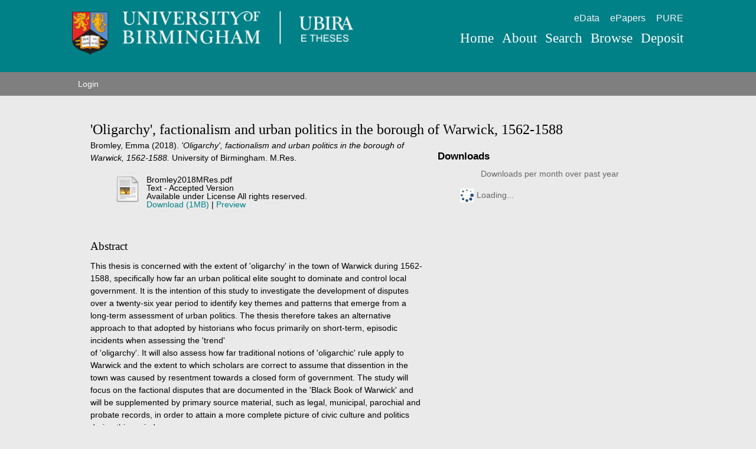

--- FILE ---
content_type: text/html; charset=utf-8
request_url: https://etheses.bham.ac.uk/id/eprint/14946/
body_size: 47287
content:
<!DOCTYPE html PUBLIC "-//W3C//DTD XHTML 1.0 Transitional//EN" "http://www.w3.org/TR/xhtml1/DTD/xhtml1-transitional.dtd">
<html xmlns="http://www.w3.org/1999/xhtml" lang="en-gb">
<head>
<meta http-equiv="Content-Type" content="text/html; charset=UTF-8" />
<meta charset="utf-8" />
<title>UBIRA ETheses -  'Oligarchy', factionalism and urban politics in the borough of Warwick, 1562-1588 </title>
<script type="text/javascript" src="/javascript/jquery.js">// <!-- No script --></script>

<script type="text/javascript">
//<![CDATA[

if (typeof(window.$j) == 'undefined') { window.$j = $; }
window.$j.register = function(name) {if (!this._components){this._components = {};} this._components[name] = true;};
window.$j.isRegistered = function(name) { if (!this._components) { return false; } return !!(this._components[name]); };
window.$j.requires = function(name) { if (!this.isRegistered(name)) { alert('JQuery Extension " ' + name + '" not registered'); }};
if (typeof(jQuery.fn.setArray) == 'undefined') { jQuery.fn.setArray = function( elems ) { this.length = 0; jQuery.fn.push.apply(this, elems); return this; }};
//]]>
</script>
<!--
ControlID:ctl12 of type UniBirmingham.Web.UI.Navigation.PopularPages has set the maximum duration to 1800 seconds
ControlID:Ctrl068623f7398544d19575a00c0d1acc82 of type CMS_API.WebUI.WebControls.RazorView has set the maximum duration to 1800 seconds
ControlID:Ctrl9c78ff1d77db4b34a6d6d3ee8ae5e822 of type CMS_API.WebUI.WebControls.RazorView has set the maximum duration to 1800 seconds
ControlID:Ctrl922105e1824a4ca286eb28508442e566 of type CMS_API.WebUI.WebControls.RazorView has set the maximum duration to 1800 seconds
ControlID:Ctrl5423c653792540db88d0416ba2b5cb08 of type CMS_API.WebUI.WebControls.RazorView has set the maximum duration to 1800 seconds
ControlID:Ctrla0f6203d90644a31b2fe56e4488c4d8c of type CMS_API.WebUI.WebControls.RazorView has set the maximum duration to 1800 seconds
ControlID:Ctrl549925803f2f4d739b377c4556163192 of type CMS_API.WebUI.WebControls.RazorView has set the maximum duration to 1800 seconds
ControlID:__Page of type ASP.index_aspx has set the maximum duration to 3600 seconds
Cache Enabled using rule ControlID:ctl12 of type UniBirmingham.Web.UI.Navigation.PopularPages has set the maximum duration to 1800 seconds
Cache Page Render Time 20/11/2017 14:17:22
Cache Host ITS-P-WEB-03

-->
	<!--[if lte IE 8]>
	<link rel="stylesheet" href="/assets/css/ie.css?versionId=1713665">
	<![endif]-->

	<!--[if gt IE 8]><!-->
	<link rel="stylesheet" href="/style/styles.css" />
	<!--<![endif]-->

	<noscript>
	<link rel="stylesheet" href="/style/icons.fallback.css" />
	</noscript>

	<script src="/javascript/modernizr.js">// <!-- No script --></script><meta name="UoB_TemplateName" content="HomePage" />
	<script src="https://cdnjs.cloudflare.com/ajax/libs/mathjax/2.7.2/MathJax.js?config=TeX-MML-AM_CHTML">// <!-- No script --></script>
<meta http-equiv="X-UA-Compatible" content="IE=edge" />
<meta name="viewport" content="width=device-width, initial-scale=1" />
<meta name="eprints.eprintid" content="14946" />
<meta name="eprints.rev_number" content="15" />
<meta name="eprints.eprint_status" content="archive" />
<meta name="eprints.userid" content="10474" />
<meta name="eprints.dir" content="disk0/00/01/49/46" />
<meta name="eprints.datestamp" content="2024-05-13 08:23:07" />
<meta name="eprints.lastmod" content="2024-05-13 08:23:07" />
<meta name="eprints.status_changed" content="2024-05-13 08:23:07" />
<meta name="eprints.type" content="thesis" />
<meta name="eprints.metadata_visibility" content="show" />
<meta name="eprints.creators_name" content="Bromley, Emma" />
<meta name="eprints.supervisors_name" content="Cust, Richard" />
<meta name="eprints.corp_creators" content="University of Birmingham" />
<meta name="eprints.title" content="'Oligarchy', factionalism and urban politics in the borough of Warwick, 1562-1588" />
<meta name="eprints.ispublished" content="unpub" />
<meta name="eprints.subjects" content="D1" />
<meta name="eprints.subjects" content="D111" />
<meta name="eprints.subjects" content="DA" />
<meta name="eprints.divisions" content="10col_artl" />
<meta name="eprints.suggestions" content="Voluntary deposit (RA 10/05/2024) Option A selected, July 2018 graduation selected, Formstack submission, TPSed and acknowledged, deposited on 09/05/2024 , ID: 798562 (APR 10/05/2024)  Priority request - due on 17/05/2024 (APR 10/05/2024), Thesis Processed by APR (13/05/2024)" />
<meta name="eprints.abstract" content="This thesis is concerned with the extent of 'oligarchy' in the town of Warwick during 1562-1588, specifically how far an urban political elite sought to dominate and control local government. It is the intention of this study to investigate the development of disputes over a twenty-six year period to identify key themes and patterns that emerge from a long-term assessment of urban politics. The thesis therefore takes an alternative approach to that adopted by historians who focus primarily on short-term, episodic incidents when assessing the 'trend' 
of 'oligarchy'. It will also assess how far traditional notions of 'oligarchic' rule apply to Warwick and the extent to which scholars are correct to assume that dissention in the town was caused by resentment towards a closed form of government. The study will focus on the factional disputes that are documented in the 'Black Book of Warwick' and will be supplemented by primary source material, such as legal, municipal, parochial and probate records, in order to attain a more complete picture of civic culture and politics during this period. 

Chapter I investigates the nature of 'oligarchy' and concludes that an unspecific charter encouraged a small ruling elite to gain exclusive power over local government during this period, which was met with resistance by those excluded from their sphere of influence. 
Chapter II focuses on the causes of factionalism in the town and determines that constitutional and financial issues ignited conflict and developed into fiery personal feuds, which were heightened by the contemporary pre-occupation with the preservation of honour, status, power 
and authority in the local community. Ultimately, the thesis concludes that religion was not a significant factor in the emergence of dissention in the town. Instead, political and financial concerns were the catalyst for disputes to erupt and were accelerated by personal hostility. The 
Warwick 'oligarchy' was therefore not as unified as is typically assumed for boroughs of the period." />
<meta name="eprints.date" content="2018-07-06" />
<meta name="eprints.date_tp" content="2017-09" />
<meta name="eprints.date_type" content="graduation" />
<meta name="eprints.ub_pri_lang" content="eng" />
<meta name="eprints.ub_doc_source" content="author" />
<meta name="eprints.copyright_status" content="This unpublished thesis/dissertation is copyright of the author and/or third parties.
The intellectual property rights of the author or third parties in respect of this work are as defined by The Copyright Designs and Patents Act 1988 or as modified by any successor legislation.  Any use made of information contained in this thesis/dissertation must be in accordance with that legislation and must be properly acknowledged.
Further distribution or reproduction in any format is prohibited without the permission of the copyright holder." />
<meta name="eprints.deposit_reqs" content="TRUE" />
<meta name="eprints.access" content="full" />
<meta name="eprints.future_contact" content="emmabromley5@sky.com" />
<meta name="eprints.full_text_status" content="public" />
<meta name="eprints.pages" content="134" />
<meta name="eprints.institution" content="University of Birmingham" />
<meta name="eprints.department" content="School of History and Cultures, Department of History" />
<meta name="eprints.thesis_type" content="m_rs" />
<meta name="eprints.funders" content="na" />
<meta name="eprints.dates_date" content="2018-07-06" />
<meta name="eprints.dates_date_type" content="graduation" />
<meta name="eprints.citation" content="  Bromley, Emma  (2018). 'Oligarchy', factionalism and urban politics in the borough of Warwick, 1562-1588. University of Birmingham. M.Res.  " />
<meta name="eprints.document_url" content="http://etheses.bham.ac.uk//id/eprint/14946/7/Bromley2018MRes.pdf" />
<link rel="schema.DC" href="http://purl.org/DC/elements/1.0/" />
<meta name="DC.title" content="'Oligarchy', factionalism and urban politics in the borough of Warwick, 1562-1588" />
<meta name="DC.creator" content="Bromley, Emma" />
<meta name="DC.subject" content="D History (General)" />
<meta name="DC.subject" content="D111 Medieval History" />
<meta name="DC.subject" content="DA Great Britain" />
<meta name="DC.description" content="This thesis is concerned with the extent of 'oligarchy' in the town of Warwick during 1562-1588, specifically how far an urban political elite sought to dominate and control local government. It is the intention of this study to investigate the development of disputes over a twenty-six year period to identify key themes and patterns that emerge from a long-term assessment of urban politics. The thesis therefore takes an alternative approach to that adopted by historians who focus primarily on short-term, episodic incidents when assessing the 'trend' 
of 'oligarchy'. It will also assess how far traditional notions of 'oligarchic' rule apply to Warwick and the extent to which scholars are correct to assume that dissention in the town was caused by resentment towards a closed form of government. The study will focus on the factional disputes that are documented in the 'Black Book of Warwick' and will be supplemented by primary source material, such as legal, municipal, parochial and probate records, in order to attain a more complete picture of civic culture and politics during this period. 

Chapter I investigates the nature of 'oligarchy' and concludes that an unspecific charter encouraged a small ruling elite to gain exclusive power over local government during this period, which was met with resistance by those excluded from their sphere of influence. 
Chapter II focuses on the causes of factionalism in the town and determines that constitutional and financial issues ignited conflict and developed into fiery personal feuds, which were heightened by the contemporary pre-occupation with the preservation of honour, status, power 
and authority in the local community. Ultimately, the thesis concludes that religion was not a significant factor in the emergence of dissention in the town. Instead, political and financial concerns were the catalyst for disputes to erupt and were accelerated by personal hostility. The 
Warwick 'oligarchy' was therefore not as unified as is typically assumed for boroughs of the period." />
<meta name="DC.contributor.advisor" content="Cust, Richard" />
<meta name="DC.date" content="2018-07-06" />
<meta name="DC.type" content="Thesis" />
<meta name="DC.type" content="NonPeerReviewed" />
<meta name="DC.format" content="text" />
<meta name="DC.identifier" content="http://etheses.bham.ac.uk//id/eprint/14946/7/Bromley2018MRes.pdf" />
<meta name="DC.relation" content="public" />
<meta name="DC.relation" content="http://etheses.bham.ac.uk//id/eprint/14946/http://etheses.bham.ac.uk//14946/7.haspreviewThumbnailVersion/Bromley2018MRes.pdf" />
<meta name="DC.identifier" content="  Bromley, Emma  (2018). 'Oligarchy', factionalism and urban politics in the borough of Warwick, 1562-1588. University of Birmingham. M.Res.  " />
<meta name="DC.relation" content="http://etheses.bham.ac.uk//id/eprint/14946/" />
<meta name="DC.language" content="English" />
<meta name="DC.contributor.sponsor" content="na" />
<link rel="alternate" href="http://etheses.bham.ac.uk/cgi/export/eprint/14946/RDFXML/bham_theses-eprint-14946.rdf" type="application/rdf+xml" title="RDF+XML" />
<link rel="alternate" href="http://etheses.bham.ac.uk/cgi/export/eprint/14946/BibTeX/bham_theses-eprint-14946.bib" type="text/plain" title="BibTeX" />
<link rel="alternate" href="http://etheses.bham.ac.uk/cgi/export/eprint/14946/RDFNT/bham_theses-eprint-14946.nt" type="text/plain" title="RDF+N-Triples" />
<link rel="alternate" href="http://etheses.bham.ac.uk/cgi/export/eprint/14946/JSON/bham_theses-eprint-14946.js" type="application/json; charset=utf-8" title="JSON" />
<link rel="alternate" href="http://etheses.bham.ac.uk/cgi/export/eprint/14946/DC/bham_theses-eprint-14946.txt" type="text/plain; charset=utf-8" title="Dublin Core" />
<link rel="alternate" href="http://etheses.bham.ac.uk/cgi/export/eprint/14946/Atom/bham_theses-eprint-14946.xml" type="application/atom+xml;charset=utf-8" title="Atom" />
<link rel="alternate" href="http://etheses.bham.ac.uk/cgi/export/eprint/14946/Simple/bham_theses-eprint-14946.txt" type="text/plain; charset=utf-8" title="Simple Metadata" />
<link rel="alternate" href="http://etheses.bham.ac.uk/cgi/export/eprint/14946/Refer/bham_theses-eprint-14946.refer" type="text/plain" title="Refer" />
<link rel="alternate" href="http://etheses.bham.ac.uk/cgi/export/eprint/14946/METS/bham_theses-eprint-14946.xml" type="text/xml; charset=utf-8" title="METS" />
<link rel="alternate" href="http://etheses.bham.ac.uk/cgi/export/eprint/14946/HTML/bham_theses-eprint-14946.html" type="text/html; charset=utf-8" title="HTML Citation" />
<link rel="alternate" href="http://etheses.bham.ac.uk/cgi/export/eprint/14946/Text/bham_theses-eprint-14946.txt" type="text/plain; charset=utf-8" title="ASCII Citation" />
<link rel="alternate" href="http://etheses.bham.ac.uk/cgi/export/eprint/14946/ContextObject/bham_theses-eprint-14946.xml" type="text/xml; charset=utf-8" title="OpenURL ContextObject" />
<link rel="alternate" href="http://etheses.bham.ac.uk/cgi/export/eprint/14946/EndNote/bham_theses-eprint-14946.enw" type="text/plain; charset=utf-8" title="EndNote" />
<link rel="alternate" href="http://etheses.bham.ac.uk/cgi/export/eprint/14946/COinS/bham_theses-eprint-14946.txt" type="text/plain; charset=utf-8" title="OpenURL ContextObject in Span" />
<link rel="alternate" href="http://etheses.bham.ac.uk/cgi/export/eprint/14946/MODS/bham_theses-eprint-14946.xml" type="text/xml; charset=utf-8" title="MODS" />
<link rel="alternate" href="http://etheses.bham.ac.uk/cgi/export/eprint/14946/DIDL/bham_theses-eprint-14946.xml" type="text/xml; charset=utf-8" title="MPEG-21 DIDL" />
<link rel="alternate" href="http://etheses.bham.ac.uk/cgi/export/eprint/14946/XML/bham_theses-eprint-14946.xml" type="application/vnd.eprints.data+xml; charset=utf-8" title="EP3 XML" />
<link rel="alternate" href="http://etheses.bham.ac.uk/cgi/export/eprint/14946/RIS/bham_theses-eprint-14946.ris" type="text/plain" title="Reference Manager" />
<link rel="alternate" href="http://etheses.bham.ac.uk/cgi/export/eprint/14946/RDFN3/bham_theses-eprint-14946.n3" type="text/n3" title="RDF+N3" />
<link rel="alternate" href="http://etheses.bham.ac.uk/cgi/export/eprint/14946/CSV/bham_theses-eprint-14946.csv" type="text/csv; charset=utf-8" title="Multiline CSV" />
<link rel="Top" href="http://etheses.bham.ac.uk//" />
    <link rel="Sword" href="https://etheses.bham.ac.uk/sword-app/servicedocument" />
    <link rel="SwordDeposit" href="https://etheses.bham.ac.uk/id/contents" />
    <link rel="Search" type="text/html" href="http://etheses.bham.ac.uk/cgi/search" />
    <link rel="Search" type="application/opensearchdescription+xml" href="http://etheses.bham.ac.uk/cgi/opensearchdescription" title="UBIRA ETheses" />
    <script type="text/javascript" src="https://www.google.com/jsapi">
//padder
</script><script type="text/javascript">
// <![CDATA[
google.load("visualization", "1", {packages:["corechart", "geochart"]});
// ]]></script><script type="text/javascript">
// <![CDATA[
var eprints_http_root = "https:\/\/etheses.bham.ac.uk";
var eprints_http_cgiroot = "https:\/\/etheses.bham.ac.uk\/cgi";
var eprints_oai_archive_id = "etheses.bham.ac.uk";
var eprints_logged_in = false;
// ]]></script>
    <style type="text/css">.ep_logged_in { display: none }</style>
    <link rel="stylesheet" type="text/css" href="/style/auto-3.4.0.css" />
    <script type="text/javascript" src="/javascript/auto-3.4.0.js">
//padder
</script>
    <!--[if lte IE 6]>
        <link rel="stylesheet" type="text/css" href="/style/ie6.css" />
   <![endif]-->
    <meta name="Generator" content="EPrints 3.4.0" />
    <meta http-equiv="Content-Type" content="text/html; charset=UTF-8" />
    <meta http-equiv="Content-Language" content="en" />
    
</head>
<body>
<div class="aspNetHidden">
<input type="hidden" name="ScriptManager_HiddenField" id="ScriptManager_HiddenField" value="" />
<input type="hidden" name="__EVENTTARGET" id="__EVENTTARGET" value="" />
<input type="hidden" name="__EVENTARGUMENT" id="__EVENTARGUMENT" value="" />
<input type="hidden" name="__VIEWSTATE" id="__VIEWSTATE" value="/[base64]/[base64]" />
</div>

<script type="text/javascript">
//<![CDATA[
var theForm = document.forms['form1'];
if (!theForm) {
    theForm = document.form1;
}
function __doPostBack(eventTarget, eventArgument) {
    if (!theForm.onsubmit || (theForm.onsubmit() != false)) {
        theForm.__EVENTTARGET.value = eventTarget;
        theForm.__EVENTARGUMENT.value = eventArgument;
        theForm.submit();
    }
}
//]]>
</script><noscript><p>Browser does not support script.</p></noscript>


<script src="/javascript/script.js" type="text/javascript">// <!-- No script --></script>

<!-- Google Tag Manager -->
<noscript><iframe src="//www.googletagmanager.com/ns.html?id=GTM-MM4Z3Q" height="0" width="0" style="display:none;visibility:hidden"></iframe></noscript>
<script>(function(w,d,s,l,i){w[l]=w[l]||[];w[l].push({'gtm.start':
new Date().getTime(),event:'gtm.js'});var f=d.getElementsByTagName(s)[0],
j=d.createElement(s),dl=l!='dataLayer'?'&amp;l='+l:'';j.async=true;j.src=
'//www.googletagmanager.com/gtm.js?id='+i+dl;f.parentNode.insertBefore(j,f);
})(window,document,'script','dataLayer','GTM-MM4Z3Q');</script><noscript><p>Browser does not support script.</p></noscript>
<!-- End Google Tag Manager -->
<script type="text/javascript">
//<![CDATA[
if ($){$('.no-js').removeClass('no-js').addClass('js');}//]]>
</script><noscript><p>Browser does not support script.</p></noscript>

<!--<script src="/javascript/microsoft2.js" type="text/javascript"></script><noscript><p>Browser does not support script.</p></noscript>
<script src="/javascript/microsoft.js" type="text/javascript"></script><noscript><p>Browser does not support script.</p></noscript>-->
<script type="text/javascript">
//<![CDATA[
//Sys.WebForms.PageRequestManager._initialize('ScriptManager', 'form1', [], [], [], 90, '');
//]]>
</script><noscript><p>Browser does not support script.</p></noscript>
        
<header class="banner banner--overlayed" role="banner">

<div class="container container--head">
   <div class="header-content">
    <a href="/" class="logo icon--uob-logo">
        <span class="accessibility">University of Birmingham</span>
    </a>

    <div class="navbar">
        <nav class="utility-nav" role="navigation">
            <ul class="nav nav--secondary nav--inline">
                <li class="nav__item"><a href="http://edata.bham.ac.uk/" class="nav__link">eData</a></li>
                <li class="nav__item"><a href="http://epapers.bham.ac.uk/" class="nav__link">ePapers</a></li>
                <li class="nav__item"><a href="https://pure.bham.ac.uk/admin/login.xhtml" class="nav__link">PURE</a></li>
             </ul>
        </nav>

        <a href="" class="nav--primary__toggle icon--menu js-nav-toggle"><span class="accessibility">Menu</span></a>
        <nav class="navbox js-nav-menu" role="navigation">
            <ul class="nav nav--primary nav--inline">
                <li class="nav__item"><a href="/" class="nav__link">Home</a></li>
                <li class="nav__item"><a href="/information.html" class="nav__link">About</a></li>
		<li class="nav__item"><a href="/cgi/search/advanced" class="nav__link">Search</a></li>
                <li class="nav__item"><a href="/view/" class="nav__link">Browse</a></li>
                <li class="nav__item"><a href="/cgi/users/home" class="nav__link">Deposit</a></li>
            </ul>
        </nav>
    </div>
   </div>
</div>
</header>
  
<div class="main-menu">
	<div class="menu-content">
		<ul class="ep_tm_key_tools" id="ep_tm_menu_tools"><li><a href="http://etheses.bham.ac.uk/cgi/users/home">Login</a></li></ul>   
	</div>
</div>

<style>
  @media screen and (min-width: 30em) {
	.cover--primary {
    	background-image: url(/images/hero-chancellors-fp-responsive.png);
	}
}

	@media screen and (max-width: 30em) {
 	 .cover--primary {
    	background-image: url(/images/hero-chancellors-fp-responsive-small.png);
	}
}
</style>

<div class="ep_tm_page_content">
	<h1 class="ep_tm_pagetitle">
		

'Oligarchy', factionalism and urban politics in the borough of Warwick, 1562-1588


	</h1>
	<div class="ep_summary_content"><div class="ep_summary_content_left"></div><div class="ep_summary_content_right"></div><div class="ep_summary_content_top"></div><div class="ep_summary_content_main">

  <div class="col col-1">

  <p class="citation" style="margin-bottom: 1em">
    


   <span class="person"><span class="person_name">Bromley, Emma</span></span>


(2018).

<em>'Oligarchy', factionalism and urban politics in the borough of Warwick, 1562-1588.</em>

University of Birmingham.

M.Res.




  </p>

  

  
    
  
    
      
      <table>
        
          <tr>
            <td valign="top" align="right"><a onmouseover="EPJS_ShowPreview( event, 'doc_preview_150499' );" href="http://etheses.bham.ac.uk//id/eprint/14946/7/Bromley2018MRes.pdf" onmouseout="EPJS_HidePreview( event, 'doc_preview_150499' );" class="ep_document_link"><img class="ep_doc_icon" alt="[img]" src="http://etheses.bham.ac.uk//style/images/fileicons/text.png" border="0" /></a><div id="doc_preview_150499" class="ep_preview"><table><tr><td><img class="ep_preview_image" alt="" src="http://etheses.bham.ac.uk//14946/7.haspreviewThumbnailVersion/Bromley2018MRes.pdf" border="0" /><div class="ep_preview_title">Preview</div></td></tr></table></div></td>
            <td valign="top">
              

<!-- document citation -->


<span class="ep_document_citation">
Bromley2018MRes.pdf
<br />
Text

 - Accepted Version


  <br />Available under License All rights reserved.

</span>

<br />
              <a href="http://etheses.bham.ac.uk//id/eprint/14946/7/Bromley2018MRes.pdf" class="ep_document_link">Download (1MB)</a>
              
			  
			  | <a href="http://etheses.bham.ac.uk//14946/7.haslightboxThumbnailVersion/Bromley2018MRes.pdf" rel="lightbox[docs] nofollow" title="Preview">Preview</a>
			  
			  
              
  
              <ul>
              
              </ul>
            </td>
          </tr>
        
      </table>
    

  

  

  
    <h2>Abstract</h2>
    <p style="text-align: left; margin: 1em auto 0em auto"><p class="ep_field_para">This thesis is concerned with the extent of 'oligarchy' in the town of Warwick during 1562-1588, specifically how far an urban political elite sought to dominate and control local government. It is the intention of this study to investigate the development of disputes over a twenty-six year period to identify key themes and patterns that emerge from a long-term assessment of urban politics. The thesis therefore takes an alternative approach to that adopted by historians who focus primarily on short-term, episodic incidents when assessing the 'trend' <br />of 'oligarchy'. It will also assess how far traditional notions of 'oligarchic' rule apply to Warwick and the extent to which scholars are correct to assume that dissention in the town was caused by resentment towards a closed form of government. The study will focus on the factional disputes that are documented in the 'Black Book of Warwick' and will be supplemented by primary source material, such as legal, municipal, parochial and probate records, in order to attain a more complete picture of civic culture and politics during this period.</p><p class="ep_field_para">Chapter I investigates the nature of 'oligarchy' and concludes that an unspecific charter encouraged a small ruling elite to gain exclusive power over local government during this period, which was met with resistance by those excluded from their sphere of influence. <br />Chapter II focuses on the causes of factionalism in the town and determines that constitutional and financial issues ignited conflict and developed into fiery personal feuds, which were heightened by the contemporary pre-occupation with the preservation of honour, status, power <br />and authority in the local community. Ultimately, the thesis concludes that religion was not a significant factor in the emergence of dissention in the town. Instead, political and financial concerns were the catalyst for disputes to erupt and were accelerated by personal hostility. The <br />Warwick 'oligarchy' was therefore not as unified as is typically assumed for boroughs of the period.</p></p>
  

  <table class="abstract_fields" style="margin-bottom: 1em; margin-top: 1em;" cellpadding="3">
    <tr>
      <th align="right">Type of Work:</th>
      <td>
        Thesis
        
        
        (Masters by Research &gt; M.Res.)
      </td>
    </tr>
    
    
      
	  
            <tr>
              <th align="right">Award Type:</th>
              <td>Masters by Research &gt; M.Res.</td>
            </tr>
          
        
    
      
	  
            <tr>
              <th align="right">Supervisor(s):</th>
              <td><table class="ep_metafield_compound"><tr><th>Supervisor(s)</th><th>Email</th><th>ORCID</th></tr><tr><td><span class="person_name">Cust, Richard</span></td><td>UNSPECIFIED</td><td>UNSPECIFIED</td></tr></table></td>
            </tr>
          
        
    
      
	  
	  
	    <tr>
	      <th align="right">Licence:</th>
	      <td>
	        
		  
		    All rights reserved
		  
		
              </td>
            </tr>
	  
	  
        
    
      
	  
            <tr>
              <th align="right">College/Faculty:</th>
              <td><a href="http://etheses.bham.ac.uk//view/divisions/10col=5Fartl.html">Colleges (2008 onwards) &gt; College of Arts &amp; Law</a></td>
            </tr>
          
        
    
      
	  
            <tr>
              <th align="right">School or Department:</th>
              <td>School of History and Cultures, Department of History</td>
            </tr>
          
        
    
      
	  
            <tr>
              <th align="right">Funders:</th>
              <td>None/not applicable</td>
            </tr>
          
        
    
      
	  
        
    
      
	  
            <tr>
              <th align="right">Subjects:</th>
              <td><a href="http://etheses.bham.ac.uk//view/subjects/D1.html">D History General and Old World &gt; D History (General)</a><br /><a href="http://etheses.bham.ac.uk//view/subjects/D111.html">D History General and Old World &gt; D History (General) &gt; D111 Medieval History</a><br /><a href="http://etheses.bham.ac.uk//view/subjects/DA.html">D History General and Old World &gt; DA Great Britain</a></td>
            </tr>
          
        
    
    <tr>
      <th align="right">URI:</th>
      <td valign="top"><a href="http://etheses.bham.ac.uk/id/eprint/14946">http://etheses.bham.ac.uk/id/eprint/14946</a></td>
    </tr>
  </table>

  
  

  
    <h3>Actions</h3>
    <table class="ep_summary_page_actions">
    
      <tr>
        <td><a href="/cgi/request/correction?screen=EPrint%3A%3AStaff%3A%3ARequestCorrection&amp;eprintid=14946"><img src="/style/images/action_edit.png" title="Request a Correction" alt="Request a Correction" class="ep_form_action_icon" /></a></td>
        <td>Request a Correction</td>
      </tr>
    
      <tr>
        <td><a href="/cgi/users/home?screen=EPrint%3A%3AView&amp;eprintid=14946"><img src="/style/images/action_view.png" title="View Item" alt="View Item" class="ep_form_action_icon" /></a></td>
        <td>View Item</td>
      </tr>
    
    </table>
  

  </div>
  <div class="col col-2">
  
<h3 class="irstats2_summary_page_header">Downloads</h3>
<div class="irstats2_summary_page_container">
<p>Downloads per month over past year</p>
<div id="irstats2_summary_page_downloads" class="irstats2_graph"></div>
<!--<p style="text-align:center"><a href="#" id="irstats2_summary_page:link">View more statistics</a></p>-->
</div>
<script type="text/javascript">
document.observe("dom:loaded",function(){

		var irstats2_summary_page_eprintid = '14946';

		/* $( 'irstats2_summary_page:link' ).setAttribute( 'href', '/cgi/stats/report/eprint/' + irstats2_summary_page_eprintid ); */

		new EPJS_Stats_GoogleGraph ( { 'context': {
			'range':'1y',
			'set_name': 'eprint',
			'set_value': irstats2_summary_page_eprintid,
			'datatype':'downloads' },
			'options': {
			'container_id': 'irstats2_summary_page_downloads', 'date_resolution':'month','graph_type':'column'
			} } );
		});

</script>

  
  </div>
</div><div class="ep_summary_content_bottom"></div><div class="ep_summary_content_after"></div></div>
</div>

<footer role="contentinfo">
	<!-- Begin Links Grid -->
	<div class="container">
	<div class="overlay default">
		<div class="grid links-grid">
			<div class="unit unit-2">
				<h3>Policies and Guidelines</h3>
				<ul>
					<li><a href="/policies.html">Service Policy</a></li>
					<li><a href="https://intranet.birmingham.ac.uk/library/thesis">Access option information</a></li>
					<li><a href="https://intranet.birmingham.ac.uk//as/libraryservices/library/research/thesis/Depositing-your-thesis-in-the-UBIRA-eTheses-repository.aspx">Deposit Guide</a></li>
				</ul>
			</div>

			<div class="unit unit-2">
				<h3>Useful Links</h3>
				<ul>
					<li><a href="https://intranet.birmingham.ac.uk/as/libraryservices/library/research/thesis/faqs-etheses.aspx">eTheses FAQs</a></li>
					<li><a href="/cgi/stats/report">Usage Statistics</a></li>
					<li><a href="https://edata.bham.ac.uk/">UBIRA eData Repository</a></li>
				</ul>
			</div>

			<div class="unit unit-2 offset-6">
				<h3>Support</h3>
				<ul>
					<li><a href="/help/">Help</a></li>
					<li><a href="mailto:ubira@lists.bham.ac.uk">Contact Us</a></li>
				</ul>
			</div>
		</div>
	</div>
	</div>
	<!-- End Links Grid -->

        <div class="row row--black">
            <div class="container">
                <a href="http://www.birmingham.ac.uk" class="logo logo--footer icon--uob-logo"><span class="accessibility">University of Birmingham</span></a>
                <div class="contact-details">
                    <div class="grid">
                        <div class="grid__cell unit-1-2--bp1">
                            <p>
                            Edgbaston<br />
                            Birmingham B15 2TT<br />
                            United Kingdom
                            </p>
                        </div>
                        <div class="grid__cell unit-1-2--bp1">
                            <p>
                            Main Switchboard:<br />
                            Tel: <a href="tel:441214143344">+44 (0)121 414 3344</a><br />
                            Fax: +44 (0)121 414 3971
                            </p>
                        </div>
                    </div>
                </div>

                <div class="social">
                    <a href="https://instagram.com/unibirmingham/" class="social__link icon--instagram-circle" target="_blank"><span class="accessibility">Instagram</span></a>
                    <a href="https://www.facebook.com/unibirmingham" class="social__link icon--facebook" target="_blank"><span class="accessibility">Facebook</span></a>
                    <a href="https://twitter.com/unibirmingham" class="social__link icon--twitter" target="_blank"><span class="accessibility">Twitter</span></a>
                    <a href="https://www.youtube.com/user/unibirmingham" class="social__link icon--youtube" target="_blank"><span class="accessibility">Youtube</span></a>
                </div>

            </div>
        </div>
        <div class="row row--narrow row--light-gray">
            <div class="container">
          		<div class="grid">
				<div class="grid__cell unit-10-12--bp2">
                <ul class="nav nav--support">
                    <li class="nav__item"><a href="https://www.birmingham.ac.uk/privacy/index.aspx" target="_blank">Privacy</a></li>
                    <li class="nav__item"><a href="https://www.birmingham.ac.uk/legal/index.aspx" target="_blank">Legal</a></li>
                    <li class="nav__item"><a href="https://www.birmingham.ac.uk/accessibility/index.aspx" target="_blank">Accessibility</a></li>
                    <li class="nav__item"><a href="https://intranet.birmingham.ac.uk" target="_blank">Intranet</a></li>
                    <li class="nav__item"><a href="https://www.my.bham.ac.uk" target="_blank">my.bham portal</a></li>
                    <li class="nav__item"><a href="https://canvas.bham.ac.uk" target="_blank">Canvas Learning Environment</a></li>
                    <li class="nav__item"><a href="https://www.birmingham.ac.uk/university/governance/publication-scheme/index.aspx" target="_blank">Publication Scheme</a></li>
		    <li class="nav__item"><a href="https://www.birmingham.ac.uk/undergraduate/courses/applicant-information.aspx" target="_blank">Information for Applicants</a></li>
                    <li class="nav__item"><a href="https://www.birmingham.ac.uk/university/governance/policies-regs/information/index.aspx" target="_blank">Freedom of information</a></li>
                    <li class="nav__item"><a href="https://www.birmingham.ac.uk/university/governance/publication-scheme/charitable.aspx" target="_blank">Charitable information</a></li>
                    <li class="nav__item"><a href="https://www.birmingham.ac.uk/privacy/cookies.aspx" target="_blank">Cookies and cookie policy</a></li>
                    <li class="nav__item"><a href="https://www.birmingham.ac.uk/sitemap/SiteMap.aspx" target="_blank">Site map</a></li>
                    <li class="nav__item"><a href="https://www.birmingham.ac.uk/contact/feedback/index.aspx" target="_blank">Website feedback</a></li>
                </ul>
          		<small class="copyright">© University of Birmingham 2019</small>
          		</div>
          		<div class="grid__cell unit-1-12--bp2">
          		<img class="img--right" alt="TEF Gold" style="max-height: 200px;" src="/images/TEF-Gold-logo-RGB-portrait-words.gif" />
                </div>
          		</div>
            </div>
        </div>
</footer>
    
<div class="aspNetHidden">

	<input type="hidden" name="__VIEWSTATEGENERATOR" id="__VIEWSTATEGENERATOR" value="90059987" />
	<input type="hidden" name="__EVENTVALIDATION" id="__EVENTVALIDATION" value="/wEdAALuij5Ku2+JCxf/x/C10+ssvPrITNcMEtubfVEvfBWs27em3/deUYzJ7/eyXeUau14PPV+H" />
</div>
		<!--<script type="text/javascript" src="/javascript/assets.js"></script><noscript><p>Browser does not support script.</p></noscript>-->
</body>
</html>

--- FILE ---
content_type: text/css
request_url: https://etheses.bham.ac.uk/style/styles.css
body_size: 201348
content:
/* \assets\css\styles.css */ 
/* Release:  Branch: master, TC Build No: 192, VCS Build: c813bc221701a87ece9c5a9daa48681502e28046. (20/11/2017 12:16:21.97) */ 
html{font-family:sans-serif;-ms-text-size-adjust:100%;-webkit-text-size-adjust:100%}body{margin:0}article,aside,details,figcaption,figure,footer,header,hgroup,main,menu,nav,section,summary{display:block}audio,canvas,progress,video{display:inline-block;vertical-align:baseline}audio:not([controls]){display:none;height:0}[hidden],template{display:none}a{background-color:transparent}a:active,a:hover{outline:0}abbr[title]{border-bottom:1px dotted}b,strong{font-weight:bold}dfn{font-style:italic}h1{font-size:2em;margin:0.67em 0}mark{background:#ff0;color:#000}small{font-size:80%}sub,sup{font-size:75%;line-height:0;position:relative;vertical-align:baseline}sup{top:-0.5em}sub{bottom:-0.25em}img{border:0}svg:not(:root){overflow:hidden}figure{margin:1em 40px}hr{box-sizing:content-box;height:0}pre{overflow:auto}code,kbd,pre,samp{font-family:monospace, monospace;font-size:1em}button,input,.custom-select,optgroup,select,textarea{color:inherit;font:inherit;margin:0}button{overflow:visible}button,select{text-transform:none}button,html input[type="button"],html [type="button"].custom-select,input[type="reset"],[type="reset"].custom-select,input[type="submit"],[type="submit"].custom-select{-webkit-appearance:button;cursor:pointer}button[disabled],html input[disabled],html [disabled].custom-select{cursor:default}button::-moz-focus-inner,input::-moz-focus-inner,.custom-select::-moz-focus-inner{border:0;padding:0}input,.custom-select{line-height:normal}input[type="checkbox"],[type="checkbox"].custom-select,input[type="radio"],[type="radio"].custom-select{box-sizing:border-box;padding:0}input[type="number"]::-webkit-inner-spin-button,[type="number"].custom-select::-webkit-inner-spin-button,input[type="number"]::-webkit-outer-spin-button,[type="number"].custom-select::-webkit-outer-spin-button{height:auto}input[type="search"],[type="search"].custom-select{-webkit-appearance:textfield;box-sizing:content-box}input[type="search"]::-webkit-search-cancel-button,[type="search"].custom-select::-webkit-search-cancel-button,input[type="search"]::-webkit-search-decoration,[type="search"].custom-select::-webkit-search-decoration{-webkit-appearance:none}fieldset{border:1px solid #c0c0c0;margin:0 2px;padding:0.35em 0.625em 0.75em}legend{border:0;padding:0}textarea{overflow:auto}optgroup{font-weight:bold}table{border-collapse:collapse;border-spacing:0}td,th{padding:0}.grid,.sys_doublePanel,.sys_doublePanelWideLeft,.sys_doublePanelGreen,#features,.sys_tripleTextAndImagePromoRow,.sys_quadrupleImagePromoRow{display:block;padding:0;margin:0 -1em;text-align:left;letter-spacing:-0.31em;text-rendering:optimizespeed}.opera:-o-prefocus,.grid,.sys_doublePanel,.sys_doublePanelWideLeft,.sys_doublePanelGreen,#features,.sys_tripleTextAndImagePromoRow,.sys_quadrupleImagePromoRow{word-spacing:-0.43em}.grid>.grid,.sys_doublePanel>.grid,.sys_doublePanelWideLeft>.grid,.sys_doublePanelGreen>.grid,#features>.grid,.sys_tripleTextAndImagePromoRow>.grid,.sys_quadrupleImagePromoRow>.grid,.grid>.sys_doublePanel,.sys_doublePanel>.sys_doublePanel,.sys_doublePanelWideLeft>.sys_doublePanel,.sys_doublePanelGreen>.sys_doublePanel,#features>.sys_doublePanel,.sys_tripleTextAndImagePromoRow>.sys_doublePanel,.sys_quadrupleImagePromoRow>.sys_doublePanel,.grid>.sys_doublePanelWideLeft,.sys_doublePanel>.sys_doublePanelWideLeft,.sys_doublePanelWideLeft>.sys_doublePanelWideLeft,.sys_doublePanelGreen>.sys_doublePanelWideLeft,#features>.sys_doublePanelWideLeft,.sys_tripleTextAndImagePromoRow>.sys_doublePanelWideLeft,.sys_quadrupleImagePromoRow>.sys_doublePanelWideLeft,.grid>.sys_doublePanelGreen,.sys_doublePanel>.sys_doublePanelGreen,.sys_doublePanelWideLeft>.sys_doublePanelGreen,.sys_doublePanelGreen>.sys_doublePanelGreen,#features>.sys_doublePanelGreen,.sys_tripleTextAndImagePromoRow>.sys_doublePanelGreen,.sys_quadrupleImagePromoRow>.sys_doublePanelGreen,.grid>#features,.sys_doublePanel>#features,.sys_doublePanelWideLeft>#features,.sys_doublePanelGreen>#features,#features>#features,.sys_tripleTextAndImagePromoRow>#features,.sys_quadrupleImagePromoRow>#features,.grid>.sys_tripleTextAndImagePromoRow,.sys_doublePanel>.sys_tripleTextAndImagePromoRow,.sys_doublePanelWideLeft>.sys_tripleTextAndImagePromoRow,.sys_doublePanelGreen>.sys_tripleTextAndImagePromoRow,#features>.sys_tripleTextAndImagePromoRow,.sys_tripleTextAndImagePromoRow>.sys_tripleTextAndImagePromoRow,.sys_quadrupleImagePromoRow>.sys_tripleTextAndImagePromoRow,.grid>.sys_quadrupleImagePromoRow,.sys_doublePanel>.sys_quadrupleImagePromoRow,.sys_doublePanelWideLeft>.sys_quadrupleImagePromoRow,.sys_doublePanelGreen>.sys_quadrupleImagePromoRow,#features>.sys_quadrupleImagePromoRow,.sys_tripleTextAndImagePromoRow>.sys_quadrupleImagePromoRow,.sys_quadrupleImagePromoRow>.sys_quadrupleImagePromoRow{overflow:hidden;margin-right:0;margin-left:0}.grid__cell,.sys_col,.sys_col_semi,.sys_doublePanel .sys_panelLeft,.sys_doublePanel .sys_panelRight,.sys_doublePanelGreen .sys_panelLeft,.sys_doublePanelGreen .sys_panelRight,.sys_doublePanelWideLeft .sys_panelLeft,.sys_doublePanelWideLeft .sys_panelRight,.sys_featureImage,.sys_tripleTextAndImagePromoRow .sys_textAndImagePromo,.sys_quadrupleImagePromoRow .sys_imagePromo{-moz-box-sizing:border-box;box-sizing:border-box;width:100%;display:inline-block;margin:0;padding:0 1em;vertical-align:top;text-align:left;letter-spacing:normal;word-spacing:normal;text-rendering:auto}.grid--center{text-align:center}.grid--left{text-align:left}.grid--right{text-align:right}.grid__cell--center{display:block;margin:0 auto}.grid__cell--left{display:block;margin-right:auto}.grid__cell--right{display:block;margin-left:auto}.unit-1-2,.unit-6-12{width:50%}.unit-1-12{width:8.3333333333%}.unit-2-12{width:16.6666666667%}.unit-3-12{width:25%}.unit-4-12{width:33.3333333333%}.unit-5-12{width:41.6666666667%}.unit-7-12{width:58.3333333333%}.unit-8-12{width:66.6666666667%}.unit-9-12{width:75%}.unit-10-12{width:83.3333333333%}.unit-11-12{width:91.6666666667%}@media screen and (min-width: 30em){.unit-1-2--bp1,.unit-6-12--bp1,.sys_col,.sys_tripleTextAndImagePromoRow .sys_textAndImagePromo,.sys_quadrupleImagePromoRow .sys_imagePromo{width:50%}.unit-1-3--bp1,.unit-4-12--bp1{width:33.3333333333%}.unit-2-3--bp1,.unit-8-12--bp1{width:66.6666666667%}.unit-1-12--bp1{width:8.3333333333%}.unit-2-12--bp1{width:16.6666666667%}.unit-3-12--bp1{width:25%}.unit-5-12--bp1{width:41.6666666667%}.unit-7-12--bp1{width:58.3333333333%}.unit-9-12--bp1{width:75%}.unit-10-12--bp1{width:83.3333333333%}.unit-11-12--bp1{width:91.6666666667%}}@media screen and (min-width: 48em){.unit-1-2--bp2,.unit-2-4--bp2,.unit-3-6--bp2,.unit-6-12--bp2{width:50%}.unit-1-3--bp2,.unit-2-6--bp2,.unit-4-12--bp2{width:33.3333333333%}.unit-2-3--bp2,.unit-4-6--bp2,.unit-8-12--bp2{width:66.6666666667%}.unit-1-4--bp2,.unit-3-12--bp2{width:25%}.unit-3-4--bp2,.unit-9-12--bp2{width:75%}.unit-1-6--bp2,.unit-2-12--bp2{width:16.6666666667%}.unit-5-6--bp2,.unit-10-12--bp2{width:83.3333333333%}.unit-1-12--bp2{width:8.3333333333%}.unit-5-12--bp2{width:41.6666666667%}.unit-7-12--bp2{width:58.3333333333%}.unit-11-12--bp2{width:91.6666666667%}}@media screen and (min-width: 55em){.unit-1-2--bp3,.unit-2-4--bp3,.unit-3-6--bp3,.unit-6-12--bp3,.sys_doublePanel .sys_panelLeft,.sys_doublePanel .sys_panelRight,.sys_doublePanelGreen .sys_panelLeft,.sys_doublePanelGreen .sys_panelRight,.sys_featureImage{width:50%}.unit-1-3--bp3,.unit-2-6--bp3,.unit-4-12--bp3,.sys_col,.sys_col_semi.sys_col_last_semi,.sys_doublePanelWideLeft .sys_panelRight,.sys_tripleTextAndImagePromoRow .sys_textAndImagePromo{width:33.3333333333%}.unit-2-3--bp3,.unit-4-6--bp3,.unit-8-12--bp3,.sys_col_semi,.sys_doublePanelWideLeft .sys_panelLeft{width:66.6666666667%}.unit-1-4--bp3,.unit-3-12--bp3,.sys_quadrupleImagePromoRow .sys_imagePromo{width:25%}.unit-3-4--bp3,.unit-9-12--bp3{width:75%}.unit-1-5--bp3{width:20%}.unit-2-5--bp3{width:40%}.unit-3-5--bp3{width:60%}.unit-4-5--bp3{width:80%}.unit-1-6--bp3,.unit-2-12--bp3{width:16.6666666667%}.unit-5-6--bp3,.unit-10-12--bp3{width:83.3333333333%}.unit-1-12--bp3{width:8.3333333333%}.unit-5-12--bp3{width:41.6666666667%}.unit-7-12--bp3{width:58.3333333333%}.unit-11-12--bp3{width:91.6666666667%}}@media screen and (min-width: 64em){.unit-1-2--bp4,.unit-2-4--bp4,.unit-3-6--bp4,.unit-6-12--bp4{width:50%}.unit-1-3--bp4,.unit-2-6--bp4,.unit-4-12--bp4{width:33.3333333333%}.unit-2-3--bp4,.unit-4-6--bp4,.unit-8-12--bp4{width:66.6666666667%}.unit-1-4--bp4,.unit-3-12--bp4{width:25%}.unit-3-4--bp4,.unit-9-12--bp4{width:75%}.unit-1-5--bp4{width:20%}.unit-2-5--bp4{width:40%}.unit-3-5--bp4{width:60%}.unit-4-5--bp4{width:80%}.unit-1-6--bp4,.unit-2-12--bp4{width:16.6666666667%}.unit-5-6--bp4,.unit-10-12--bp4{width:83.3333333333%}.unit-1-12--bp4{width:8.3333333333%}.unit-5-12--bp4{width:41.6666666667%}.unit-7-12--bp4{width:58.3333333333%}.unit-11-12--bp4{width:91.6666666667%}}@media screen and (min-width: 78em){.unit-1-2--bp5,.unit-2-4--bp5,.unit-3-6--bp5,.unit-6-12--bp5{width:50%}.unit-1-3--bp5,.unit-2-6--bp5,.unit-4-12--bp5{width:33.3333333333%}.unit-2-3--bp5,.unit-4-6--bp5,.unit-8-12--bp5{width:66.6666666667%}.unit-1-4--bp5,.unit-3-12--bp5{width:25%}.unit-3-4--bp5,.unit-9-12--bp5{width:75%}.unit-1-5--bp5{width:20%}.unit-2-5--bp5{width:40%}.unit-3-5--bp5{width:60%}.unit-4-5--bp5{width:80%}.unit-1-6--bp5,.unit-2-12--bp5{width:16.6666666667%}.unit-5-6--bp5,.unit-10-12--bp5{width:83.3333333333%}.unit-1-12--bp5{width:8.3333333333%}.unit-5-12--bp5{width:41.6666666667%}.unit-7-12--bp5{width:58.3333333333%}.unit-11-12--bp5{width:91.6666666667%}}@media screen and (min-width: 94em){.unit-1-2--bp6,.unit-2-4--bp6,.unit-3-6--bp6,.unit-6-12--bp6{width:50%}.unit-1-3--bp6,.unit-2-6--bp6,.unit-4-12--bp6{width:33.3333333333%}.unit-2-3--bp6,.unit-4-6--bp6,.unit-8-12--bp6{width:66.6666666667%}.unit-1-4--bp6,.unit-3-12--bp6{width:25%}.unit-3-4--bp6,.unit-9-12--bp6{width:75%}.unit-1-5--bp6{width:20%}.unit-2-5--bp6{width:40%}.unit-3-5--bp6{width:60%}.unit-4-5--bp6{width:80%}.unit-1-6--bp6,.unit-2-12--bp6{width:16.6666666667%}.unit-5-6--bp6,.unit-10-12--bp6{width:83.3333333333%}.unit-1-12--bp6{width:8.3333333333%}.unit-5-12--bp6{width:41.6666666667%}.unit-7-12--bp6{width:58.3333333333%}.unit-11-12--bp6{width:91.6666666667%}}.grid--borders .grid__cell,.grid--borders .sys_col,.grid--borders .sys_col_semi,.grid--borders .sys_doublePanel .sys_panelLeft,.sys_doublePanel .grid--borders .sys_panelLeft,.grid--borders .sys_doublePanel .sys_panelRight,.sys_doublePanel .grid--borders .sys_panelRight,.grid--borders .sys_doublePanelGreen .sys_panelLeft,.sys_doublePanelGreen .grid--borders .sys_panelLeft,.grid--borders .sys_doublePanelGreen .sys_panelRight,.sys_doublePanelGreen .grid--borders .sys_panelRight,.grid--borders .sys_doublePanelWideLeft .sys_panelLeft,.sys_doublePanelWideLeft .grid--borders .sys_panelLeft,.grid--borders .sys_doublePanelWideLeft .sys_panelRight,.sys_doublePanelWideLeft .grid--borders .sys_panelRight,.grid--borders .sys_featureImage,.grid--borders .sys_tripleTextAndImagePromoRow .sys_textAndImagePromo,.sys_tripleTextAndImagePromoRow .grid--borders .sys_textAndImagePromo,.grid--borders .sys_quadrupleImagePromoRow .sys_imagePromo,.sys_quadrupleImagePromoRow .grid--borders .sys_imagePromo{border-left:1px solid #F2F2F2}.grid--borders .grid__cell:first-child,.grid--borders .sys_col:first-child,.grid--borders .sys_col_semi:first-child,.grid--borders .sys_doublePanel .sys_panelLeft:first-child,.sys_doublePanel .grid--borders .sys_panelLeft:first-child,.grid--borders .sys_doublePanel .sys_panelRight:first-child,.sys_doublePanel .grid--borders .sys_panelRight:first-child,.grid--borders .sys_doublePanelGreen .sys_panelLeft:first-child,.sys_doublePanelGreen .grid--borders .sys_panelLeft:first-child,.grid--borders .sys_doublePanelGreen .sys_panelRight:first-child,.sys_doublePanelGreen .grid--borders .sys_panelRight:first-child,.grid--borders .sys_doublePanelWideLeft .sys_panelLeft:first-child,.sys_doublePanelWideLeft .grid--borders .sys_panelLeft:first-child,.grid--borders .sys_doublePanelWideLeft .sys_panelRight:first-child,.sys_doublePanelWideLeft .grid--borders .sys_panelRight:first-child,.grid--borders .sys_featureImage:first-child,.grid--borders .sys_tripleTextAndImagePromoRow .sys_textAndImagePromo:first-child,.sys_tripleTextAndImagePromoRow .grid--borders .sys_textAndImagePromo:first-child,.grid--borders .sys_quadrupleImagePromoRow .sys_imagePromo:first-child,.sys_quadrupleImagePromoRow .grid--borders .sys_imagePromo:first-child{border-left:0}.grid--spaced .grid__cell,.grid--spaced .sys_col,.grid--spaced .sys_col_semi,.grid--spaced .sys_doublePanel .sys_panelLeft,.sys_doublePanel .grid--spaced .sys_panelLeft,.grid--spaced .sys_doublePanel .sys_panelRight,.sys_doublePanel .grid--spaced .sys_panelRight,.grid--spaced .sys_doublePanelGreen .sys_panelLeft,.sys_doublePanelGreen .grid--spaced .sys_panelLeft,.grid--spaced .sys_doublePanelGreen .sys_panelRight,.sys_doublePanelGreen .grid--spaced .sys_panelRight,.grid--spaced .sys_doublePanelWideLeft .sys_panelLeft,.sys_doublePanelWideLeft .grid--spaced .sys_panelLeft,.grid--spaced .sys_doublePanelWideLeft .sys_panelRight,.sys_doublePanelWideLeft .grid--spaced .sys_panelRight,.grid--spaced .sys_featureImage,.grid--spaced .sys_tripleTextAndImagePromoRow .sys_textAndImagePromo,.sys_tripleTextAndImagePromoRow .grid--spaced .sys_textAndImagePromo,.grid--spaced .sys_quadrupleImagePromoRow .sys_imagePromo,.sys_quadrupleImagePromoRow .grid--spaced .sys_imagePromo{margin-bottom:1.5em}.grid--invert>.grid__cell,.grid--invert>.sys_col,.grid--invert>.sys_col_semi,.sys_doublePanel .grid--invert>.sys_panelLeft,.sys_doublePanel .grid--invert>.sys_panelRight,.sys_doublePanelGreen .grid--invert>.sys_panelLeft,.sys_doublePanelGreen .grid--invert>.sys_panelRight,.sys_doublePanelWideLeft .grid--invert>.sys_panelLeft,.sys_doublePanelWideLeft .grid--invert>.sys_panelRight,.grid--invert>.sys_featureImage,.sys_tripleTextAndImagePromoRow .grid--invert>.sys_textAndImagePromo,.sys_quadrupleImagePromoRow .grid--invert>.sys_imagePromo{float:right}.grid--flush{margin:0px}.grid--flush>.grid__cell,.grid--flush>.sys_col,.grid--flush>.sys_col_semi,.sys_doublePanel .grid--flush>.sys_panelLeft,.sys_doublePanel .grid--flush>.sys_panelRight,.sys_doublePanelGreen .grid--flush>.sys_panelLeft,.sys_doublePanelGreen .grid--flush>.sys_panelRight,.sys_doublePanelWideLeft .grid--flush>.sys_panelLeft,.sys_doublePanelWideLeft .grid--flush>.sys_panelRight,.grid--flush>.sys_featureImage,.sys_tripleTextAndImagePromoRow .grid--flush>.sys_textAndImagePromo,.sys_quadrupleImagePromoRow .grid--flush>.sys_imagePromo{padding:0 0px}.flexbox .grid--flex{display:-ms-flexbox;display:flex;-ms-flex-wrap:wrap;flex-wrap:wrap}.flexbox .grid--flex .grid__cell,.flexbox .grid--flex .sys_col,.flexbox .grid--flex .sys_col_semi,.flexbox .grid--flex .sys_doublePanel .sys_panelLeft,.sys_doublePanel .flexbox .grid--flex .sys_panelLeft,.flexbox .grid--flex .sys_doublePanel .sys_panelRight,.sys_doublePanel .flexbox .grid--flex .sys_panelRight,.flexbox .grid--flex .sys_doublePanelGreen .sys_panelLeft,.sys_doublePanelGreen .flexbox .grid--flex .sys_panelLeft,.flexbox .grid--flex .sys_doublePanelGreen .sys_panelRight,.sys_doublePanelGreen .flexbox .grid--flex .sys_panelRight,.flexbox .grid--flex .sys_doublePanelWideLeft .sys_panelLeft,.sys_doublePanelWideLeft .flexbox .grid--flex .sys_panelLeft,.flexbox .grid--flex .sys_doublePanelWideLeft .sys_panelRight,.sys_doublePanelWideLeft .flexbox .grid--flex .sys_panelRight,.flexbox .grid--flex .sys_featureImage,.flexbox .grid--flex .sys_tripleTextAndImagePromoRow .sys_textAndImagePromo,.sys_tripleTextAndImagePromoRow .flexbox .grid--flex .sys_textAndImagePromo,.flexbox .grid--flex .sys_quadrupleImagePromoRow .sys_imagePromo,.sys_quadrupleImagePromoRow .flexbox .grid--flex .sys_imagePromo{display:-ms-flexbox;display:flex}.flexbox .grid--flex .grid__cell>*,.flexbox .grid--flex .sys_col>*,.flexbox .grid--flex .sys_col_semi>*,.flexbox .grid--flex .sys_doublePanel .sys_panelLeft>*,.sys_doublePanel .flexbox .grid--flex .sys_panelLeft>*,.flexbox .grid--flex .sys_doublePanel .sys_panelRight>*,.sys_doublePanel .flexbox .grid--flex .sys_panelRight>*,.flexbox .grid--flex .sys_doublePanelGreen .sys_panelLeft>*,.sys_doublePanelGreen .flexbox .grid--flex .sys_panelLeft>*,.flexbox .grid--flex .sys_doublePanelGreen .sys_panelRight>*,.sys_doublePanelGreen .flexbox .grid--flex .sys_panelRight>*,.flexbox .grid--flex .sys_doublePanelWideLeft .sys_panelLeft>*,.sys_doublePanelWideLeft .flexbox .grid--flex .sys_panelLeft>*,.flexbox .grid--flex .sys_doublePanelWideLeft .sys_panelRight>*,.sys_doublePanelWideLeft .flexbox .grid--flex .sys_panelRight>*,.flexbox .grid--flex .sys_featureImage>*,.flexbox .grid--flex .sys_tripleTextAndImagePromoRow .sys_textAndImagePromo>*,.sys_tripleTextAndImagePromoRow .flexbox .grid--flex .sys_textAndImagePromo>*,.flexbox .grid--flex .sys_quadrupleImagePromoRow .sys_imagePromo>*,.sys_quadrupleImagePromoRow .flexbox .grid--flex .sys_imagePromo>*{display:-ms-flexbox;display:flex}html{box-sizing:border-box;overflow-y:scroll}*{box-sizing:inherit;-webkit-font-smoothing:antialiased}::-moz-selection{background:rgba(102,102,102,0.5);color:#FFF;text-shadow:none}::selection{background:rgba(102,102,102,0.5);color:#FFF;text-shadow:none}a:link{-webkit-tap-highlight-color:rgba(102,102,102,0.5)}hr{display:block;clear:both;height:1px;border:0;padding:0}ins{background:#ff9;color:#000;text-decoration:none}mark{font-style:italic;font-weight:bold}pre{overflow-x:auto}address{white-space:pre-line}img{display:block;margin:0 auto;font-style:italic;color:#666;vertical-align:middle}img[height]{height:auto !important}img,audio,canvas,embed,object,video{max-width:100%}iframe{display:block}table{width:100%}td{vertical-align:top}th,caption{text-align:left}fieldset{border:0;margin:0;padding:0}label,form .control__label,select{cursor:pointer}legend{padding:.3em .6em;*margin-left:-7px}button,input,.custom-select{line-height:normal}input,.custom-select,input[type=search],[type=search].custom-select,select,textarea{width:100%;margin-bottom:.5em}button,html input[type=button],html [type=button].custom-select,input[type=reset],[type=reset].custom-select,input[type=submit],[type=submit].custom-select{width:auto}input[type=file],[type=file].custom-select{width:auto;border:0;padding:0}input[type=checkbox],[type=checkbox].custom-select,input[type=radio],[type=radio].custom-select{height:.8em;width:.8em}input[type=checkbox],[type=checkbox].custom-select{-webkit-appearance:checkbox !important;-moz-appearance:checkbox !important;appearance:checkbox !important}input[type=radio],[type=radio].custom-select{-webkit-appearance:radio !important;-moz-appearance:radio !important;appearance:radio !important}textarea{resize:vertical}html{font-family:Arial,Helvetica,Verdana,Corbel,"Lucida Grande","Lucida Sans Unicode","Lucida Sans","DejaVu Sans","Bitstream Vera Sans","Liberation Sans","Verdana Ref",sans-serif;line-height:1.5;font-size:100%}@media screen and (min-width: 64em){html{font-size:112.5%}}body{color:#4C4C4C;background-color:#fff}ul,ol{margin-left:1em;padding-left:0}ol{margin-left:1.25em}li{margin-bottom:.5em;line-height:1.4}li ul,li ol{margin-top:.25em;margin-bottom:0}dt{font-weight:bold}dd{margin-left:0;margin-bottom:.375em;line-height:1.2}caption{padding-bottom:.5em;font-style:italic}th,td{padding:.75em .5em;border:0;line-height:1}td{background-color:#F7F7F7;border-bottom:3px solid #FFF}th,legend{font-weight:bold}label,form .control__label{display:block;padding-bottom:.25em}input,.custom-select,textarea{padding:1em;color:#666;background-color:#FFF;border:1px solid #CECBC6;-webkit-appearance:none;-moz-appearance:none;appearance:none;border-radius:0}input:focus,.custom-select:focus,textarea:focus{outline:0;border-color:#4C4C4C}@media screen and (min-width: 55em){textarea{min-height:9em}}.checkbox,.sys_checkboxlist .sys_checkbox{padding-left:1.25em;margin-top:.25em;position:relative}.checkbox input,.sys_checkboxlist .sys_checkbox input,.checkbox .custom-select,.sys_checkboxlist .sys_checkbox .custom-select,.checkbox label,.sys_checkboxlist .sys_checkbox label,.checkbox form .control__label,form .checkbox .control__label,.sys_checkboxlist .sys_checkbox form .control__label,form .sys_checkboxlist .sys_checkbox .control__label{font-weight:normal;line-height:1}.checkbox input,.sys_checkboxlist .sys_checkbox input,.checkbox .custom-select,.sys_checkboxlist .sys_checkbox .custom-select{position:absolute;left:0;top:.1em}button{background-color:transparent;font-family:Georgia,Garamond,"Apple Garamond","Palatino Linotype",Palatino,Palladio,"URW Palladio L","Book Antiqua",Baskerville,"Bookman Old Style","Bitstream Charter","Nimbus Roman No9 L","ITC Garamond Narrow","New Century Schoolbook","Century Schoolbook","Century Schoolbook L",serif;border:0}button:focus{outline:0}form .control{margin-bottom:.75em}.identifier{display:inline-block;font-family:Arial,Helvetica,Verdana,Corbel,"Lucida Grande","Lucida Sans Unicode","Lucida Sans","DejaVu Sans","Bitstream Vera Sans","Liberation Sans","Verdana Ref",sans-serif;font-weight:bold;font-size:14px;font-size:.875rem;padding:.5em 2em;margin-bottom:1.5em;color:#FFF;background-color:#3386a8;background-color:rgba(0,104,146,0.8);letter-spacing:.25em;text-transform:uppercase;transition:background-color .25s linear}.identifier:hover{color:#FFF;background-color:#006892}a{text-decoration:none;color:#006892;border-bottom:1px solid;border-bottom-color:#b3d2de;border-bottom-color:rgba(0,104,146,0.3);transition:border-color .25s linear}a:hover,a:focus{border-bottom-color:#006892}h1 a,h2 a{border-bottom:1px solid;border-bottom-color:#b3d2de;border-bottom-color:rgba(0,104,146,0.3);transition:border-color .15s linear}h1 a:hover,h2 a:hover{color:#006892;border-bottom-color:#006892}h1,h2,h3,h4,h5,h6,.alpha,.beta,.sys_subitem-heading,.gamma,.sys_cms-form-item .sys_sectionbreak-header,.sys_box h3,.delta,.sys_featureImage h2,.epsilon,.zeta{font-family:Georgia,Garamond,"Apple Garamond","Palatino Linotype",Palatino,Palladio,"URW Palladio L","Book Antiqua",Baskerville,"Bookman Old Style","Bitstream Charter","Nimbus Roman No9 L","ITC Garamond Narrow","New Century Schoolbook","Century Schoolbook","Century Schoolbook L",serif;font-weight:normal;margin-bottom:.65em;margin-top:1.5em;line-height:1}h1,blockquote,pre,p,ul,ol,dl,hr{margin-top:0}p,ul,ol,dl,hr,form,table,blockquote,pre{margin-bottom:1.5em}p,ul,ol,dl{max-width:50em}hr{border-top:4px solid #CECBC6}.hr--invisible{border-top:none;margin-bottom:0}blockquote>:last-child,ul>:last-child,ol>:last-child,dl>:last-child{margin-bottom:0}code{font-family:Consolas,"Andale Mono WT","Andale Mono","Lucida Console","Lucida Sans Typewriter","DejaVu Sans Mono","Bitstream Vera Sans Mono","Liberation Mono","Nimbus Mono L",Monaco,"Courier New",Courier,monospace;font-size:.9em}small{font-size:90%}h1,.alpha{font-size:38px;font-size:2.375rem}@media screen and (min-width: 30em){h1,.alpha{font-size:42px;font-size:2.625rem}}h2,.beta,.sys_subitem-heading{font-size:28px;font-size:1.75rem}h3,.gamma,.sys_cms-form-item .sys_sectionbreak-header,.sys_box h3{font-size:22px;font-size:1.375rem;font-family:Arial,Helvetica,Verdana,Corbel,"Lucida Grande","Lucida Sans Unicode","Lucida Sans","DejaVu Sans","Bitstream Vera Sans","Liberation Sans","Verdana Ref",sans-serif;font-weight:bold}h4,.delta,.sys_featureImage h2{font-size:16px;font-size:1rem;font-weight:bold;font-family:Arial,Helvetica,Verdana,Corbel,"Lucida Grande","Lucida Sans Unicode","Lucida Sans","DejaVu Sans","Bitstream Vera Sans","Liberation Sans","Verdana Ref",sans-serif}h5,.epsilon{font-size:18px;font-size:1.125rem;font-weight:bold;font-family:Arial,Helvetica,Verdana,Corbel,"Lucida Grande","Lucida Sans Unicode","Lucida Sans","DejaVu Sans","Bitstream Vera Sans","Liberation Sans","Verdana Ref",sans-serif}h6,.zeta{font-size:14px;font-size:.875rem;font-family:Arial,Helvetica,Verdana,Corbel,"Lucida Grande","Lucida Sans Unicode","Lucida Sans","DejaVu Sans","Bitstream Vera Sans","Liberation Sans","Verdana Ref",sans-serif;font-weight:bold;text-transform:uppercase;letter-spacing:.1em}.intro,.intro_user{font-size:20px;font-size:1.25rem;line-height:1.4;font-family:Georgia,Garamond,"Apple Garamond","Palatino Linotype",Palatino,Palladio,"URW Palladio L","Book Antiqua",Baskerville,"Bookman Old Style","Bitstream Charter","Nimbus Roman No9 L","ITC Garamond Narrow","New Century Schoolbook","Century Schoolbook","Century Schoolbook L",serif}@media screen and (min-width: 30em){.intro,.intro_user{font-size:26px;font-size:1.625rem}}.headline{border-bottom:1px solid #CECBC6;padding-bottom:.25em;max-width:100%}.content .intro,.content .intro_user{color:#666}.heading-divide{position:relative;margin-bottom:2em}.heading-divide:after{content:"";display:block;position:absolute;width:4em;bottom:-1em;left:50%;margin-left:-2em;border:1px solid #e4e4e4}.floating-link{margin-bottom:1.5em}@media screen and (min-width: 48em){.floating-link{margin-bottom:.75em}}@media print{header[role="banner"],footer[role="contentinfo"] div.row--black,footer[role="contentinfo"] ul.nav,footer[role="contentinfo"] img,[role="navigation"],.duo,body>.accordion,body>form>.accordion,.cc-cookies,.no-print{display:none !important}div.grid__cell,div.sys_col,div.sys_col_semi,.sys_doublePanel div.sys_panelLeft,.sys_doublePanel div.sys_panelRight,.sys_doublePanelGreen div.sys_panelLeft,.sys_doublePanelGreen div.sys_panelRight,.sys_doublePanelWideLeft div.sys_panelLeft,.sys_doublePanelWideLeft div.sys_panelRight,div.sys_featureImage,.sys_tripleTextAndImagePromoRow div.sys_textAndImagePromo,.sys_quadrupleImagePromoRow div.sys_imagePromo{display:block}}.container{position:relative;margin:0 auto;width:92.5%;min-width:15em;max-width:68.5em}@media screen and (min-width: 30em){.container{width:90%}}.container--head{position:relative;width:100%}@media screen and (min-width: 55em){.container--head{width:90%;height:auto}}.container--wide{max-width:88.5em}.main{margin:1em auto}@media screen and (min-width: 55em){.main{margin:3em auto}}.main--flush{margin-top:.25em}@media screen and (min-width: 55em){.main--flush{margin-top:.25em}}@media screen and (min-width: 55em){.content{display:table-cell;vertical-align:top}}@media screen and (min-width: 55em){.sidebar{display:table-cell;width:18.5em;padding-left:3em}}.overlay{background:#F7F7F7;padding:1em;position:relative;z-index:10;margin-bottom:1.5em;margin-top:1em}@media screen and (min-width: 55em){.overlay{margin-top:-7.5em}}@media screen and (min-width: 64em){.overlay{margin-top:-25em}}.overlay--short{margin-top:1em}@media screen and (min-width: 55em){.overlay--short{margin-top:-7.5em}}@media screen and (min-width: 64em){.overlay--short{margin-top:-7.5em}}.article img{margin-bottom:1.5em}.article__meta{position:relative;margin-bottom:1.5em;font-weight:bold;text-align:center}.article__meta-thumb.article__meta-thumb{float:left;margin:0;max-width:2em;padding-right:0}@media screen and (min-width: 30em){.article__meta-thumb.article__meta-thumb{max-width:100%}}.article__meta--blocked .article__meta-thumb.article__meta-thumb{float:none;margin:0 auto .75em auto}.article__meta-text{position:absolute;left:2.5em;line-height:1}@media screen and (min-width: 30em){.article__meta-text{top:50%;left:6em;margin-top:-.5em}}.article__meta--blocked .article__meta-text{position:static;top:auto;left:auto;margin-top:0}.article__quote{font-size:20px;font-size:1.25rem;font-family:Georgia,Garamond,"Apple Garamond","Palatino Linotype",Palatino,Palladio,"URW Palladio L","Book Antiqua",Baskerville,"Bookman Old Style","Bitstream Charter","Nimbus Roman No9 L","ITC Garamond Narrow","New Century Schoolbook","Century Schoolbook","Century Schoolbook L",serif;font-style:italic}.article__support{margin-top:1.5em}@media screen and (min-width: 55em){.article__support{margin-top:0}}#relatedContent{font-size:14px;font-size:.875rem}#relatedContent hr{display:none}#mainContent iframe{max-width:100%}.article__meta-text{left:0}@media screen and (min-width: 30em){.article__meta-text{left:0}}.row{padding:2em 0;position:relative}.row--narrow{padding:1em 0}.row--yellow{background-color:#DCDC70}.row--yellow .heading-divide:after{border-color:#FFF}.row--gray{background-color:#757575;color:#FFF}.row--black{background-color:#4C4C4C}.row--light-gray,.sys_quadrupleImagePromoRow{background-color:#F7F7F7}.row--purple{background-color:#008087;color:#FFF}.row--purple a{color:#FFF;border-bottom-color:rgba(255,255,255,0.3)}.row--padded{padding:2em}.cover{position:relative;z-index:15;background-position:left bottom;background-repeat:no-repeat;background-size:100%;padding:2em 0 15em 0;border-bottom:.5em solid #FFF}@media screen and (min-width: 30em){.cover{background-size:100%;padding:2em 0 20em 0}}@media screen and (min-width: 40em){.cover{background-size:80%}}@media screen and (min-width: 48em){.cover{background-size:65%;padding:2em 0 19em 0}}@media screen and (min-width: 55em){.cover{display:table;height:25em;width:100%;padding:0;color:#4C4C4C;background-size:55%}.cover:before{display:none}}@media screen and (min-width: 78em){.cover{height:27.5em}}@media screen and (min-width: 94em){.cover{height:30em;background-size:contain}}.cover--full{color:#fff;background-size:cover;background-position:center}.cover--full .cover__content{text-align:center}.cover--left{background-position:right bottom}.cover--dark{color:#FFF}.cover--dark a{color:#DCDC70;border-color:rgba(220,220,112,0.3)}.cover--dark a:hover{border-color:#DCDC70;color:#DCDC70}.cover--dark .cover__heading:before{background-image:url("data:image/svg+xml;charset=US-ASCII,%3Csvg%20xmlns%3D%22http%3A%2F%2Fwww.w3.org%2F2000%2Fsvg%22%20width%3D%2212%22%20height%3D%2221.9%22%20viewBox%3D%220%200%2012%2021.9%22%3E%3Cpath%20fill-rule%3D%22evenodd%22%20clip-rule%3D%22evenodd%22%20fill%3D%22%23DDDC71%22%20d%3D%22M.1%201.4l9.1%209L0%2020.5l1.4%201.4L12%2010.4%201.5%200z%22%2F%3E%3C%2Fsvg%3E")}@media screen and (min-width: 55em){.cover__inner{display:table-cell;vertical-align:middle}}.cover__content{text-align:center;width:100%;max-width:68.5em;font-family:Georgia,Garamond,"Apple Garamond","Palatino Linotype",Palatino,Palladio,"URW Palladio L","Book Antiqua",Baskerville,"Bookman Old Style","Bitstream Charter","Nimbus Roman No9 L","ITC Garamond Narrow","New Century Schoolbook","Century Schoolbook","Century Schoolbook L",serif;z-index:20}@media screen and (min-width: 55em){.cover__content{text-align:left}.cover__content :last-child{margin-bottom:0}}@media screen and (min-width: 94em){.cover__content p{font-size:22px;font-size:1.375rem}}@media screen and (max-width: 30em){.cover__heading{font-size:36px;font-size:2.25rem}}.cover--dubai{background-image:url("../img/cover-alt.jpg")}@media screen and (min-width: 30em){.cover--dubai{background-image:url("../img/cover-dubai.jpg")}}.cover--home{background-image:url("../img/cover-alt.jpg")}@media screen and (min-width: 30em){.cover--home{background-image:url("../img/cover.jpg")}}.cover--primary{position:relative;padding:0;background-size:cover;height:90vh;min-height:30em;max-height:40em}.cover--primary .cover__heading:before{display:none}@media screen and (min-width: 30em){.cover--primary{height:85vh}}@media screen and (min-width: 48em){.cover--primary{padding-top:50%;background-position:center}}@media screen and (min-width: 64em){.cover--primary{padding-top:40%}}.cover--primary .cover__content{margin:2em auto 2em auto;padding:0 1em;color:#FFF;position:absolute;bottom:0;left:0;right:0}@media screen and (min-width: 30em){.cover--primary .cover__content p{max-width:40em;margin:0 auto}}@media screen and (min-width: 48em){.cover--primary .cover__content{bottom:1.5em;margin:2em auto 2em auto;text-align:center}}@media screen and (min-width: 94em){.cover--primary .cover__content p{max-width:35em}}@media screen and (min-width: 30em){.cover--feature{background-image:url("../img/strategic-banner.jpg");background-position:center}}@media screen and (max-width: 94em){.cover--feature .cover__subheading{font-size:22px;font-size:1.375rem}}@media screen and (min-width: 30em){.cover--research{background-image:url("../img/sf/research-banner.jpg");background-position:right}}@media screen and (min-width: 30em){.cover__heading--feature{font-size:3.4em}}@media screen and (min-width: 48em){.cover__heading--feature{font-size:4em}}@media screen and (min-width: 55em){.cover__heading--feature{font-size:5em}}@media screen and (min-width: 64em){.cover__heading--feature{font-size:6em}}.cover__heading__side{display:inline-block;font-size:.375em;-ms-transform:rotate(270deg);transform:rotate(270deg);position:relative;left:-1.25em;top:-.75em}.cover--dark{color:#FFF}.cover--dark a{color:#e6e699;border-color:rgba(230,230,153,0.6)}.cover--dark a:hover{border-color:#e6e699;color:#e6e699}.duo{margin:1em 0;width:100%}@media screen and (min-width: 48em){.duo{display:table}}.duo__panel{padding:1.5em;vertical-align:middle;text-align:center;margin-bottom:1em;background-size:cover;background-position:center;background-repeat:no-repeat;color:#FFF}@media screen and (min-width: 30em){.duo__panel{padding:3em}}@media screen and (min-width: 48em){.duo__panel{display:table-cell;margin-bottom:0;padding:0 1em;height:25em;width:50%}}@media screen and (min-width: 78em){.duo__panel{padding:0 4em}}@media screen and (min-width: 48em){.duo__panel+.duo__panel{border-right:0;border-left:1em solid #FFF}}.duo__panel.duo__panel--full-width{width:100%;border-right:0}.duo-panel-height{height:25em}/*! Tablesaw - v1.0.4 - 2015-02-19
* https://github.com/filamentgroup/tablesaw
* Copyright (c) 2015 Filament Group; Licensed MIT */table.tablesaw{empty-cells:show;max-width:100%;width:100%}.tablesaw{border-collapse:collapse;width:100%}.tablesaw{border:0;padding:0}.tablesaw th,.tablesaw td{-webkit-box-sizing:border-box;-moz-box-sizing:border-box;box-sizing:border-box;padding:.5em .7em}.tablesaw thead tr:first-child th{padding-top:.9em;padding-bottom:.7em}.tablesaw-enhanced .tablesaw-bar .btn,.tablesaw-enhanced .tablesaw-bar .sys_cms-form-control .sys_form-submit,.sys_cms-form-control .tablesaw-enhanced .tablesaw-bar .sys_form-submit,.tablesaw-enhanced .tablesaw-bar .sys_cms-form-item.sys_pagebreak button,.sys_cms-form-item.sys_pagebreak .tablesaw-enhanced .tablesaw-bar button,.tablesaw-enhanced .tablesaw-bar .btn_user,.tablesaw-enhanced .tablesaw-bar .sys_login-button{border:1px solid #ccc;background:none;background-color:#fafafa;-webkit-box-shadow:0 1px 0 #fff;box-shadow:0 1px 0 #fff;color:#4a4a4a;clear:both;cursor:pointer;display:block;font:bold 20px/1 sans-serif;margin:0;padding:.5em .85em .4em .85em;position:relative;text-align:center;text-decoration:none;text-transform:capitalize;text-shadow:0 1px 0 #fff;width:100%;background-image:-webkit-gradient(linear, left top, left bottom, from(rgba(255,255,255,0.1)), color-stop(50%, rgba(255,255,255,0.1)), color-stop(55%, rgba(170,170,170,0.1)), to(rgba(120,120,120,0.15)));background-image:-webkit-linear-gradient(top, rgba(255,255,255,0.1) 0%, rgba(255,255,255,0.1) 50%, rgba(170,170,170,0.1) 55%, rgba(120,120,120,0.15) 100%);background-image:linear-gradient(top, rgba(255,255,255,0.1) 0%, rgba(255,255,255,0.1) 50%, rgba(170,170,170,0.1) 55%, rgba(120,120,120,0.15) 100%);-webkit-appearance:none !important;-moz-appearance:none !important;-webkit-box-sizing:border-box;-moz-box-sizing:border-box;box-sizing:border-box;-webkit-font-smoothing:antialiased;border-radius:.25em}.tablesaw-enhanced .tablesaw-bar a.btn,.tablesaw-enhanced .tablesaw-bar .sys_cms-form-control a.sys_form-submit,.sys_cms-form-control .tablesaw-enhanced .tablesaw-bar a.sys_form-submit,.tablesaw-enhanced .tablesaw-bar a.btn_user,.tablesaw-enhanced .tablesaw-bar a.sys_login-button{color:#1c95d4}.tablesaw-enhanced .tablesaw-bar .btn:hover,.tablesaw-enhanced .tablesaw-bar .sys_cms-form-control .sys_form-submit:hover,.sys_cms-form-control .tablesaw-enhanced .tablesaw-bar .sys_form-submit:hover,.tablesaw-enhanced .tablesaw-bar .sys_cms-form-item.sys_pagebreak button:hover,.sys_cms-form-item.sys_pagebreak .tablesaw-enhanced .tablesaw-bar button:hover,.tablesaw-enhanced .tablesaw-bar .btn_user:hover,.tablesaw-enhanced .tablesaw-bar .sys_login-button:hover{text-decoration:none}.tablesaw-enhanced .tablesaw-bar .btn:active,.tablesaw-enhanced .tablesaw-bar .sys_cms-form-control .sys_form-submit:active,.sys_cms-form-control .tablesaw-enhanced .tablesaw-bar .sys_form-submit:active,.tablesaw-enhanced .tablesaw-bar .sys_cms-form-item.sys_pagebreak button:active,.sys_cms-form-item.sys_pagebreak .tablesaw-enhanced .tablesaw-bar button:active,.tablesaw-enhanced .tablesaw-bar .btn_user:active,.tablesaw-enhanced .tablesaw-bar .sys_login-button:active{background-color:#ddd;background-image:-webkit-gradient(linear, left top, left bottom, from(rgba(100,100,100,0.35)), to(rgba(255,255,255,0)));background-image:-webkit-linear-gradient(top, rgba(100,100,100,0.35) 0%, rgba(255,255,255,0) 70%);background-image:linear-gradient(top, rgba(100,100,100,0.35) 0%, rgba(255,255,255,0) 70%)}.tablesaw-enhanced .tablesaw-bar .btn:hover,.tablesaw-enhanced .tablesaw-bar .sys_cms-form-control .sys_form-submit:hover,.sys_cms-form-control .tablesaw-enhanced .tablesaw-bar .sys_form-submit:hover,.tablesaw-enhanced .tablesaw-bar .sys_cms-form-item.sys_pagebreak button:hover,.sys_cms-form-item.sys_pagebreak .tablesaw-enhanced .tablesaw-bar button:hover,.tablesaw-enhanced .tablesaw-bar .btn_user:hover,.tablesaw-enhanced .tablesaw-bar .sys_login-button:hover,.tablesaw-enhanced .tablesaw-bar .btn:focus,.tablesaw-enhanced .tablesaw-bar .sys_cms-form-control .sys_form-submit:focus,.sys_cms-form-control .tablesaw-enhanced .tablesaw-bar .sys_form-submit:focus,.tablesaw-enhanced .tablesaw-bar .sys_cms-form-item.sys_pagebreak button:focus,.sys_cms-form-item.sys_pagebreak .tablesaw-enhanced .tablesaw-bar button:focus,.tablesaw-enhanced .tablesaw-bar .btn_user:focus,.tablesaw-enhanced .tablesaw-bar .sys_login-button:focus{color:#208de3;background-color:#fff;outline:none}.tablesaw-cell-persist{max-width:50%}.tablesaw-bar .btn:focus,.tablesaw-bar .sys_cms-form-control .sys_form-submit:focus,.sys_cms-form-control .tablesaw-bar .sys_form-submit:focus,.tablesaw-bar .sys_cms-form-item.sys_pagebreak button:focus,.sys_cms-form-item.sys_pagebreak .tablesaw-bar button:focus,.tablesaw-bar .btn_user:focus,.tablesaw-bar .sys_login-button:focus{-webkit-box-shadow:0 0 .35em #4faeef !important;box-shadow:0 0 .35em #4faeef !important}.ie-lte8 .tablesaw-bar .btn:hover,.ie-lte8 .tablesaw-bar .sys_cms-form-control .sys_form-submit:hover,.sys_cms-form-control .ie-lte8 .tablesaw-bar .sys_form-submit:hover,.ie-lte8 .tablesaw-bar .sys_cms-form-item.sys_pagebreak button:hover,.sys_cms-form-item.sys_pagebreak .ie-lte8 .tablesaw-bar button:hover,.ie-lte8 .tablesaw-bar .btn_user:hover,.ie-lte8 .tablesaw-bar .sys_login-button:hover,.ie-lte8 .tablesaw-bar .btn:focus,.ie-lte8 .tablesaw-bar .sys_cms-form-control .sys_form-submit:focus,.sys_cms-form-control .ie-lte8 .tablesaw-bar .sys_form-submit:focus,.ie-lte8 .tablesaw-bar .sys_cms-form-item.sys_pagebreak button:focus,.sys_cms-form-item.sys_pagebreak .ie-lte8 .tablesaw-bar button:focus,.ie-lte8 .tablesaw-bar .btn_user:focus,.ie-lte8 .tablesaw-bar .sys_login-button:focus{color:#208de3;background-color:#fff;border-color:#aaa;outline:none}.tablesaw-bar .btn-select select{background:none;border:none;display:block;position:absolute;font-weight:inherit;left:0;top:0;margin:0;width:100%;height:100%;z-index:2;min-height:1em}.tablesaw-bar .btn-select select{opacity:0;filter:alpha(opacity=0);display:inline-block;color:transparent}.tablesaw-bar .btn select option,.tablesaw-bar .sys_cms-form-control .sys_form-submit select option,.sys_cms-form-control .tablesaw-bar .sys_form-submit select option,.tablesaw-bar .sys_cms-form-item.sys_pagebreak button select option,.sys_cms-form-item.sys_pagebreak .tablesaw-bar button select option,.tablesaw-bar .btn_user select option,.tablesaw-bar .sys_login-button select option{background:#fff;color:#000;font-family:sans-serif}.tablesaw-enhanced .tablesaw-bar .btn.btn-select,.tablesaw-enhanced .tablesaw-bar .sys_cms-form-control .btn-select.sys_form-submit,.sys_cms-form-control .tablesaw-enhanced .tablesaw-bar .btn-select.sys_form-submit,.tablesaw-enhanced .tablesaw-bar .sys_cms-form-item.sys_pagebreak button.btn-select,.sys_cms-form-item.sys_pagebreak .tablesaw-enhanced .tablesaw-bar button.btn-select,.tablesaw-enhanced .tablesaw-bar .btn-select.btn_user,.tablesaw-enhanced .tablesaw-bar .btn-select.sys_login-button{color:#4d4d4d;padding-right:2.5em;min-width:7.25em;text-align:left;text-indent:0}.ie-lte8 .tablesaw-bar .btn-select{min-width:6.1em}.tablesaw-bar .btn.btn-small,.tablesaw-bar .sys_cms-form-control .btn-small.sys_form-submit,.sys_cms-form-control .tablesaw-bar .btn-small.sys_form-submit,.tablesaw-bar .sys_cms-form-item.sys_pagebreak button.btn-small,.sys_cms-form-item.sys_pagebreak .tablesaw-bar button.btn-small,.tablesaw-bar .btn-small.btn_user,.tablesaw-bar .btn-small.sys_login-button,.tablesaw-bar .btn.btn-micro,.tablesaw-bar .sys_cms-form-control .btn-micro.sys_form-submit,.sys_cms-form-control .tablesaw-bar .btn-micro.sys_form-submit,.tablesaw-bar .sys_cms-form-item.sys_pagebreak button.btn-micro,.sys_cms-form-item.sys_pagebreak .tablesaw-bar button.btn-micro,.tablesaw-bar .btn-micro.btn_user,.tablesaw-bar .btn-micro.sys_login-button{display:inline-block;width:auto;height:auto;position:relative;top:0}.tablesaw-bar .btn.btn-small,.tablesaw-bar .sys_cms-form-control .btn-small.sys_form-submit,.sys_cms-form-control .tablesaw-bar .btn-small.sys_form-submit,.tablesaw-bar .sys_cms-form-item.sys_pagebreak button.btn-small,.sys_cms-form-item.sys_pagebreak .tablesaw-bar button.btn-small,.tablesaw-bar .btn-small.btn_user,.tablesaw-bar .btn-small.sys_login-button{font-size:1.0625em;line-height:19px;padding:.3em 1em .3em 1em}.tablesaw-bar .btn.btn-micro,.tablesaw-bar .sys_cms-form-control .btn-micro.sys_form-submit,.sys_cms-form-control .tablesaw-bar .btn-micro.sys_form-submit,.tablesaw-bar .sys_cms-form-item.sys_pagebreak button.btn-micro,.sys_cms-form-item.sys_pagebreak .tablesaw-bar button.btn-micro,.tablesaw-bar .btn-micro.btn_user,.tablesaw-bar .btn-micro.sys_login-button{font-size:.8125em;padding:.4em .7em .25em .7em}.tablesaw-enhanced .tablesaw-bar .btn-select{text-align:left}.tablesaw-bar .btn-select:after{background:#e5e5e5;background:rgba(0,0,0,0.1);-webkit-box-shadow:0 2px 2px rgba(255,255,255,0.25);box-shadow:0 2px 2px rgba(255,255,255,0.25);content:" ";display:block;position:absolute}.tablesaw-bar .btn-select.btn-small,.tablesaw-bar .btn-select.btn-micro{padding-right:1.5em}.tablesaw-bar .btn-select:after{background:none;background-repeat:no-repeat;background-position:.25em .45em;content:"\25bc";font-size:.55em;padding-top:1.2em;padding-left:1em;left:auto;right:0;margin:0;top:0;bottom:0;width:1.8em}.tablesaw-bar .btn-select.btn-small:after,.tablesaw-bar .btn-select.btn-micro:after{width:1.2em;font-size:.5em;padding-top:1em;padding-right:.5em;line-height:1.65;background:none;-webkit-box-shadow:none;box-shadow:none;border-left-width:0}.tablesaw-advance .btn,.tablesaw-advance .sys_cms-form-control .sys_form-submit,.sys_cms-form-control .tablesaw-advance .sys_form-submit,.tablesaw-advance .sys_cms-form-item.sys_pagebreak button,.sys_cms-form-item.sys_pagebreak .tablesaw-advance button,.tablesaw-advance .btn_user,.tablesaw-advance .sys_login-button{-webkit-appearance:none;-moz-appearance:none;-webkit-box-sizing:border-box;-moz-box-sizing:border-box;box-sizing:border-box;text-shadow:0 1px 0 #fff;border-radius:.25em}.tablesaw-advance .btn.btn-micro,.tablesaw-advance .sys_cms-form-control .btn-micro.sys_form-submit,.sys_cms-form-control .tablesaw-advance .btn-micro.sys_form-submit,.tablesaw-advance .sys_cms-form-item.sys_pagebreak button.btn-micro,.sys_cms-form-item.sys_pagebreak .tablesaw-advance button.btn-micro,.tablesaw-advance .btn-micro.btn_user,.tablesaw-advance .btn-micro.sys_login-button{font-size:.8125em;padding:.3em .7em .25em .7em}.tablesaw-bar .tablesaw-advance a.tablesaw-nav-btn{display:inline-block;overflow:hidden;width:1.8em;height:1.8em;background-position:50% 50%;margin-left:.5em;position:relative}.tablesaw-bar .tablesaw-advance a.tablesaw-nav-btn.left:before,.tablesaw-bar .tablesaw-advance a.tablesaw-nav-btn.right:before,.tablesaw-bar .tablesaw-advance a.tablesaw-nav-btn.down:before,.tablesaw-bar .tablesaw-advance a.tablesaw-nav-btn.up:before{content:"\0020";overflow:hidden;width:0;height:0;position:absolute}.tablesaw-bar .tablesaw-advance a.tablesaw-nav-btn.down:before{left:.5em;top:.65em;border-left:5px solid transparent;border-right:5px solid transparent;border-top:5px solid #808080}.tablesaw-bar .tablesaw-advance a.tablesaw-nav-btn.up:before{left:.5em;top:.65em;border-left:5px solid transparent;border-right:5px solid transparent;border-bottom:5px solid #808080}.tablesaw-bar .tablesaw-advance a.tablesaw-nav-btn.left:before,.tablesaw-bar .tablesaw-advance a.tablesaw-nav-btn.right:before{top:.45em;border-top:5px solid transparent;border-bottom:5px solid transparent}.tablesaw-bar .tablesaw-advance a.tablesaw-nav-btn.left:before{left:.6em;border-right:5px solid #808080}.tablesaw-bar .tablesaw-advance a.tablesaw-nav-btn.right:before{left:.7em;border-left:5px solid #808080}.tablesaw-advance a.tablesaw-nav-btn.disabled{opacity:.25;filter:alpha(opacity=25);cursor:default;pointer-events:none}.tablesaw-bar{clear:both;font-family:sans-serif}.tablesaw-toolbar{font-size:.875em;float:left}.tablesaw-toolbar label,.tablesaw-toolbar form .control__label,form .tablesaw-toolbar .control__label{padding:.5em 0;clear:both;display:block;color:#888;margin-right:.5em;text-transform:uppercase}.tablesaw-bar .btn,.tablesaw-bar .sys_cms-form-control .sys_form-submit,.sys_cms-form-control .tablesaw-bar .sys_form-submit,.tablesaw-bar .sys_cms-form-item.sys_pagebreak button,.sys_cms-form-item.sys_pagebreak .tablesaw-bar button,.tablesaw-bar .btn_user,.tablesaw-bar .sys_login-button,.tablesaw-enhanced .tablesaw-bar .btn,.tablesaw-enhanced .tablesaw-bar .sys_cms-form-control .sys_form-submit,.sys_cms-form-control .tablesaw-enhanced .tablesaw-bar .sys_form-submit,.tablesaw-enhanced .tablesaw-bar .sys_cms-form-item.sys_pagebreak button,.sys_cms-form-item.sys_pagebreak .tablesaw-enhanced .tablesaw-bar button,.tablesaw-enhanced .tablesaw-bar .btn_user,.tablesaw-enhanced .tablesaw-bar .sys_login-button{margin-top:.5em;margin-bottom:.5em}.tablesaw-bar .btn-select,.tablesaw-enhanced .tablesaw-bar .btn-select{margin-bottom:0}.tablesaw-bar .tablesaw-toolbar .btn,.tablesaw-bar .tablesaw-toolbar .sys_cms-form-control .sys_form-submit,.sys_cms-form-control .tablesaw-bar .tablesaw-toolbar .sys_form-submit,.tablesaw-bar .tablesaw-toolbar .sys_cms-form-item.sys_pagebreak button,.sys_cms-form-item.sys_pagebreak .tablesaw-bar .tablesaw-toolbar button,.tablesaw-bar .tablesaw-toolbar .btn_user,.tablesaw-bar .tablesaw-toolbar .sys_login-button{margin-left:.4em;margin-top:0;text-transform:uppercase;border:none;-webkit-box-shadow:none;box-shadow:none;background:transparent;font-family:sans-serif;font-size:1em;padding-left:.3em}.tablesaw-bar .tablesaw-toolbar .btn-select{min-width:0}.tablesaw-bar .tablesaw-toolbar .btn-select:after{padding-top:.9em}.tablesaw-bar .tablesaw-toolbar select{color:#888;text-transform:none;background:transparent}.tablesaw-toolbar ~ table{clear:both}.tablesaw-toolbar .a11y-sm{clip:rect(0 0 0 0);height:1px;overflow:hidden;position:absolute;width:1px}@media (min-width: 24em){.tablesaw-toolbar .a11y-sm{clip:unset;height:auto;width:auto;position:static;overflow:visible}}.tablesaw-stack td .tablesaw-cell-label,.tablesaw-stack th .tablesaw-cell-label{display:none}@media only all{.tablesaw-stack td,.tablesaw-stack th{text-align:left;display:block}.tablesaw-stack tr{clear:both;display:table-row}.tablesaw-stack td .tablesaw-cell-label,.tablesaw-stack th .tablesaw-cell-label{padding:0 .6em 0 0;width:30%;display:inline-block}.tablesaw-stack th .tablesaw-cell-label-top,.tablesaw-stack td .tablesaw-cell-label-top{display:block;padding:.4em 0;margin:.4em 0}.tablesaw-cell-label{display:block}.tablesaw-stack tbody th.group{margin-top:-1px}.tablesaw-stack th.group b.tablesaw-cell-label{display:none !important}}@media (max-width: 39.9375em){.tablesaw-stack thead td,.tablesaw-stack thead th{display:none}.tablesaw-stack tbody td,.tablesaw-stack tbody th{padding:.5em 0;clear:left;float:left;width:100%}.tablesaw-cell-label{vertical-align:top}.tablesaw-cell-content{max-width:67%;display:inline-block}.tablesaw-stack td:empty,.tablesaw-stack th:empty{display:none}.tablesaw-stack tbody tr{border-bottom:1px solid #dfdfdf}}@media (min-width: 40em){.tablesaw-stack tr{display:table-row}.tablesaw-stack td,.tablesaw-stack th,.tablesaw-stack thead td,.tablesaw-stack thead th{display:table-cell;margin:0}.tablesaw-stack td .tablesaw-cell-label,.tablesaw-stack th .tablesaw-cell-label{display:none !important}}.tablesaw-fix-persist{table-layout:fixed}@media only all{.tablesaw-swipe th.tablesaw-cell-hidden,.tablesaw-swipe td.tablesaw-cell-hidden{display:none}}.btn.tablesaw-columntoggle-btn span,.sys_cms-form-control .tablesaw-columntoggle-btn.sys_form-submit span,.sys_cms-form-item.sys_pagebreak button.tablesaw-columntoggle-btn span,.tablesaw-columntoggle-btn.btn_user span,.tablesaw-columntoggle-btn.sys_login-button span{text-indent:-9999px;display:inline-block}.tablesaw-columntoggle-btnwrap{position:relative}.tablesaw-columntoggle-btnwrap .dialog-content{padding:.5em}.tablesaw-columntoggle tbody td{line-height:1.5}.tablesaw-columntoggle-popup{display:none}.tablesaw-columntoggle-btnwrap.visible .tablesaw-columntoggle-popup{display:block;position:absolute;top:2em;right:0;background-color:#fff;padding:.5em .8em;border:1px solid #ccc;-webkit-box-shadow:0 1px 2px #ccc;box-shadow:0 1px 2px #ccc;border-radius:.2em;z-index:1}.tablesaw-columntoggle-popup fieldset{margin:0}@media only all{.tablesaw-columntoggle th.tablesaw-priority-6,.tablesaw-columntoggle td.tablesaw-priority-6,.tablesaw-columntoggle th.tablesaw-priority-5,.tablesaw-columntoggle td.tablesaw-priority-5,.tablesaw-columntoggle th.tablesaw-priority-4,.tablesaw-columntoggle td.tablesaw-priority-4,.tablesaw-columntoggle th.tablesaw-priority-3,.tablesaw-columntoggle td.tablesaw-priority-3,.tablesaw-columntoggle th.tablesaw-priority-2,.tablesaw-columntoggle td.tablesaw-priority-2,.tablesaw-columntoggle th.tablesaw-priority-1,.tablesaw-columntoggle td.tablesaw-priority-1{display:none}}.tablesaw-columntoggle-btnwrap .dialog-content{top:0 !important;right:1em;left:auto !important;width:12em;max-width:18em;margin:-.5em auto 0}.tablesaw-columntoggle-btnwrap .dialog-content:focus{outline-style:none}@media (min-width: 20em){.tablesaw-columntoggle th.tablesaw-priority-1,.tablesaw-columntoggle td.tablesaw-priority-1{display:table-cell}}@media (min-width: 30em){.tablesaw-columntoggle th.tablesaw-priority-2,.tablesaw-columntoggle td.tablesaw-priority-2{display:table-cell}}@media (min-width: 40em){.tablesaw-columntoggle th.tablesaw-priority-3,.tablesaw-columntoggle td.tablesaw-priority-3{display:table-cell}.tablesaw-columntoggle tbody td{line-height:2}}@media (min-width: 50em){.tablesaw-columntoggle th.tablesaw-priority-4,.tablesaw-columntoggle td.tablesaw-priority-4{display:table-cell}}@media (min-width: 60em){.tablesaw-columntoggle th.tablesaw-priority-5,.tablesaw-columntoggle td.tablesaw-priority-5{display:table-cell}}@media (min-width: 70em){.tablesaw-columntoggle th.tablesaw-priority-6,.tablesaw-columntoggle td.tablesaw-priority-6{display:table-cell}}@media only all{.tablesaw-columntoggle th.tablesaw-cell-hidden,.tablesaw-columntoggle td.tablesaw-cell-hidden{display:none}.tablesaw-columntoggle th.tablesaw-cell-visible,.tablesaw-columntoggle td.tablesaw-cell-visible{display:table-cell}}.tablesaw-columntoggle-popup .btn-group>label,.tablesaw-columntoggle-popup form .btn-group>.control__label,form .tablesaw-columntoggle-popup .btn-group>.control__label{display:block;padding:.2em 0;white-space:nowrap}.tablesaw-columntoggle-popup .btn-group>label input,.tablesaw-columntoggle-popup form .btn-group>.control__label input,form .tablesaw-columntoggle-popup .btn-group>.control__label input,.tablesaw-columntoggle-popup .btn-group>label .custom-select,.tablesaw-columntoggle-popup form .btn-group>.control__label .custom-select,form .tablesaw-columntoggle-popup .btn-group>.control__label .custom-select{margin-right:.8em}.tablesaw-sortable,.tablesaw-sortable thead,.tablesaw-sortable thead tr,.tablesaw-sortable thead tr th{position:relative}.tablesaw-sortable thead tr th{padding-right:1.6em;vertical-align:top}.tablesaw-sortable th.tablesaw-sortable-head,.tablesaw-sortable tr:first-child th.tablesaw-sortable-head{padding:0}.tablesaw-sortable th.tablesaw-sortable-head button{padding:.9em 1.6em .7em .6em}.tablesaw-sortable .tablesaw-sortable-head button{min-width:100%;color:inherit;background:transparent;border:0;padding:0;text-align:left;font:inherit;text-transform:inherit;position:relative}.tablesaw-sortable .tablesaw-sortable-head.tablesaw-sortable-ascending button:after,.tablesaw-sortable .tablesaw-sortable-head.tablesaw-sortable-descending button:after{width:7px;height:10px;content:"\0020";position:absolute;right:.5em}.tablesaw-sortable .tablesaw-sortable-head.tablesaw-sortable-ascending button:after{content:"â†‘"}.tablesaw-sortable .tablesaw-sortable-head.tablesaw-sortable-descending button:after{content:"â†“"}.tablesaw-sortable .not-applicable:after{content:"--";display:block}.tablesaw-sortable .not-applicable span{display:none}.tablesaw-advance{float:right}.tablesaw-advance.minimap{margin-right:.4em}.tablesaw-advance-dots{float:left;margin:0;padding:0;list-style:none}.tablesaw-advance-dots li{display:table-cell;margin:0;padding:.4em .2em}.tablesaw-advance-dots li i{width:.25em;height:.25em;background:#555;border-radius:100%;display:inline-block}.tablesaw-advance-dots-hide{opacity:.25;filter:alpha(opacity=25);cursor:default;pointer-events:none}.lightbox{position:fixed;top:0;left:0;z-index:50;display:none;width:100%;height:100%;background:#222;background:rgba(0,0,0,0.75)}.lightbox--active .lightbox{display:block}.lightbox--active{overflow:hidden}.lightbox .island,.lightbox .sys_cms-form-control,.lightbox .sys_news-control .sys_subitem,.sys_news-control .lightbox .sys_subitem{position:relative;top:50%;max-width:800px;margin:0 auto;background:#fff;-ms-transform:translateY(-50%);transform:translateY(-50%);max-height:95%;overflow-y:scroll}@media (max-width: 600px){.lightbox .island,.lightbox .sys_cms-form-control,.lightbox .sys_news-control .sys_subitem,.sys_news-control .lightbox .sys_subitem{padding:.75em}}.lightbox__close{position:absolute;top:1em;right:1em;background-color:#fff;cursor:pointer;height:3em;width:3em;background-position:center;background-size:50%;border:0}.lightbox__close:hover,.lightbox__close:focus{background-color:#eee}.lightbox__hidden-content{display:none}.lightbox__content .article>h1:first-child{margin-top:0;font-size:28px;font-size:1.75rem}.lightbox__content .intro,.lightbox__content .intro_user{font-size:20px;font-size:1.25rem}.lightbox__content .accordion__head,.lightbox__content .sys_accordion .icon--maximise-dark,.sys_accordion .lightbox__content .icon--maximise-dark,.lightbox__content .sys_accordion .icon--minimise-dark,.sys_accordion .lightbox__content .icon--minimise-dark,.lightbox__content .contentCupboardsmall .icon--maximise-dark,.contentCupboardsmall .lightbox__content .icon--maximise-dark,.lightbox__content .contentCupboardsmall .icon--minimise-dark,.contentCupboardsmall .lightbox__content .icon--minimise-dark{cursor:auto}.lightbox__content .accordion__body,.lightbox__content .sys_accordion div,.sys_accordion .lightbox__content div,.lightbox__content .contentCupboardsmall div,.contentCupboardsmall .lightbox__content div{display:block}.lightbox__content .accordion__control,.lightbox__content .accordion__master-button{display:none}.lightbox__content .accordion--no-collapse .accordion__block:first-child .accordion__body,.lightbox__content .sys_accordion .accordion__block:first-child .accordion__body,.lightbox__content .contentCupboardsmall .accordion__block:first-child .accordion__body,.lightbox__content .accordion--no-collapse .accordion__block:first-child .sys_accordion div,.sys_accordion .lightbox__content .accordion--no-collapse .accordion__block:first-child div,.lightbox__content .sys_accordion .accordion__block:first-child div,.lightbox__content .contentCupboardsmall .accordion__block:first-child .sys_accordion div,.sys_accordion .lightbox__content .contentCupboardsmall .accordion__block:first-child div,.lightbox__content .accordion--no-collapse .accordion__block:first-child .contentCupboardsmall div,.contentCupboardsmall .lightbox__content .accordion--no-collapse .accordion__block:first-child div,.lightbox__content .sys_accordion .accordion__block:first-child .contentCupboardsmall div,.contentCupboardsmall .lightbox__content .sys_accordion .accordion__block:first-child div,.lightbox__content .contentCupboardsmall .accordion__block:first-child div,.lightbox__content .accordion__block:first-child .accordion__body,.lightbox__content .accordion__block:first-child .sys_accordion div,.sys_accordion .lightbox__content .accordion__block:first-child div,.lightbox__content .accordion__block:first-child .contentCupboardsmall div,.contentCupboardsmall .lightbox__content .accordion__block:first-child div{display:block}.lightbox__content .tabs__section{display:block}@media screen and (max-width: 48em){.lightbox .island,.lightbox .sys_cms-form-control,.lightbox .sys_news-control .sys_subitem,.sys_news-control .lightbox .sys_subitem{max-width:90%}.lightbox .island img,.lightbox .sys_cms-form-control img,.lightbox .sys_news-control .sys_subitem img,.sys_news-control .lightbox .sys_subitem img{max-width:50%}}.billboard{background-size:cover;background-position:center;background-color:#F7F7F7}.billboard:after{padding-top:25%;display:block;content:''}.vcenter{position:relative;background-size:cover;background-position:center;background-repeat:no-repeat}.vcenter__content{position:relative;top:50%;-ms-transform:translateY(-50%);transform:translateY(-50%)}.media{display:block;margin-bottom:1.5em;background:white;font-family:Georgia,Garamond,"Apple Garamond","Palatino Linotype",Palatino,Palladio,"URW Palladio L","Book Antiqua",Baskerville,"Bookman Old Style","Bitstream Charter","Nimbus Roman No9 L","ITC Garamond Narrow","New Century Schoolbook","Century Schoolbook","Century Schoolbook L",serif}.island--gray .media,.sys_cms-form-control .media,.sys_news-control .sys_subitem .media{background:transparent}.media__img img,img.media__img{margin-bottom:1.5em}@media screen and (min-width: 64em){.media__img img,img.media__img{margin-bottom:0}}@media screen and (min-width: 64em){.media__body{padding:1.5em 1.5em 1.5em 0;overflow:hidden}}.media__body:last-child{margin-bottom:0}.media__body p:last-child{margin-bottom:0}@media screen and (min-width: 64em){.media__img{float:left;margin-bottom:0;margin-right:2em;max-width:45%}}@media screen and (min-width: 64em){.media--flipped .media__img{float:right;margin-right:0;margin-left:2em}}.media__link{font-size:1.5em;line-height:1.2}.media--padded{padding:1.5em}@media screen and (min-width: 64em){.media--padded{padding:0}}.island,.sys_cms-form-control,.sys_theme-simple .sys_cms-form-control,.sys_news-control .sys_subitem{padding:.75em;background-color:#008087;margin-bottom:1em}.island>:last-child,.sys_cms-form-control>:last-child,.sys_theme-simple .sys_cms-form-control>:last-child,.sys_news-control .sys_subitem>:last-child{margin-bottom:0}@media screen and (min-width: 30em){.island,.sys_cms-form-control,.sys_theme-simple .sys_cms-form-control,.sys_news-control .sys_subitem{padding:1.5em}}@media screen and (min-width: 64em){.island,.sys_cms-form-control,.sys_theme-simple .sys_cms-form-control,.sys_news-control .sys_subitem{padding:1.125em}}@media screen and (min-width: 78em){.island,.sys_cms-form-control,.sys_theme-simple .sys_cms-form-control,.sys_news-control .sys_subitem{padding:1.5em}}.island--big{padding:1.5em}@media screen and (min-width: 30em){.island--big{padding:2.25em}}@media screen and (min-width: 64em){.island--big{padding:3.375em}}@media screen and (min-width: 78em){.island--big{padding:2.25em}}.island--small{padding:.75em}.island--gray,.sys_cms-form-control,.sys_theme-simple .sys_cms-form-control,.sys_news-control .sys_subitem,.island--white,.sys_news-control .sys_subalternatingitem{background-color:#F7F7F7}.island--gray td,.sys_cms-form-control td,.sys_theme-simple .sys_cms-form-control td,.sys_news-control .sys_subitem td,.island--white td,.sys_news-control .sys_subalternatingitem td{background-color:#FFF;border-color:#F7F7F7}.island--gray .tablesaw-stack td:last-child,.sys_cms-form-control .tablesaw-stack td:last-child,.sys_news-control .sys_subitem .tablesaw-stack td:last-child,.island--white .tablesaw-stack td:last-child,.sys_news-control .sys_subalternatingitem .tablesaw-stack td:last-child{border-bottom:3px solid #F7F7F7}.island--yellow.island--yellow{background:#f0f0c2}.island--white.island--white,.sys_news-control .sys_subalternatingitem{background-color:#FFF}.island--denim.island--denim{background-color:#6686A3;color:white}.island--denim.island--denim a:not(.btn):not(.sys_cms-form-control .sys_form-submit):not(.sys_theme-simple .sys_cms-form-control .sys_form-submit):not(.sys_cms-form-item.sys_pagebreak button):not(.btn_user):not(.sys_login-button){color:inherit;border-color:inherit}.island--denim.island--denim,.island--denim.island--denim p,.island--denim.island--denim>a:not(.btn):not(.sys_cms-form-control .sys_form-submit):not(.sys_theme-simple .sys_cms-form-control .sys_form-submit):not(.sys_cms-form-item.sys_pagebreak button):not(.btn_user):not(.sys_login-button){border-color:#b3c3d1;color:white}.island--denim.island--denim>a:not(.btn):not(.sys_cms-form-control .sys_form-submit):not(.sys_theme-simple .sys_cms-form-control .sys_form-submit):not(.sys_cms-form-item.sys_pagebreak button):not(.btn_user):not(.sys_login-button):hover{border-color:white;color:white}.island--denim.island--denim .island__inner{color:inherit}.island--denim.island--denim select{color:#4C4C4C}.island--green.island--green{background-color:#399531;color:white}.island--green.island--green a:not(.btn):not(.sys_cms-form-control .sys_form-submit):not(.sys_theme-simple .sys_cms-form-control .sys_form-submit):not(.sys_cms-form-item.sys_pagebreak button):not(.btn_user):not(.sys_login-button){color:inherit;border-color:inherit}.island--green.island--green,.island--green.island--green p,.island--green.island--green>a:not(.btn):not(.sys_cms-form-control .sys_form-submit):not(.sys_theme-simple .sys_cms-form-control .sys_form-submit):not(.sys_cms-form-item.sys_pagebreak button):not(.btn_user):not(.sys_login-button){border-color:#9cca98;color:white}.island--green.island--green>a:not(.btn):not(.sys_cms-form-control .sys_form-submit):not(.sys_theme-simple .sys_cms-form-control .sys_form-submit):not(.sys_cms-form-item.sys_pagebreak button):not(.btn_user):not(.sys_login-button):hover{border-color:white;color:white}.island--green.island--green .island__inner{color:inherit}.island--green.island--green select{color:#4C4C4C}.island--blue.island--blue{background-color:#006892;color:white}.island--blue.island--blue a:not(.btn):not(.sys_cms-form-control .sys_form-submit):not(.sys_theme-simple .sys_cms-form-control .sys_form-submit):not(.sys_cms-form-item.sys_pagebreak button):not(.btn_user):not(.sys_login-button){color:inherit;border-color:inherit}.island--blue.island--blue,.island--blue.island--blue p,.island--blue.island--blue>a:not(.btn):not(.sys_cms-form-control .sys_form-submit):not(.sys_theme-simple .sys_cms-form-control .sys_form-submit):not(.sys_cms-form-item.sys_pagebreak button):not(.btn_user):not(.sys_login-button){border-color:#80b4c9;color:white}.island--blue.island--blue>a:not(.btn):not(.sys_cms-form-control .sys_form-submit):not(.sys_theme-simple .sys_cms-form-control .sys_form-submit):not(.sys_cms-form-item.sys_pagebreak button):not(.btn_user):not(.sys_login-button):hover{border-color:white;color:white}.island--blue.island--blue .island__inner{color:inherit}.island--blue.island--blue select{color:#4C4C4C}.island--purple.island--purple{background-color:#399531;color:white}.island--purple.island--purple a:not(.btn):not(.sys_cms-form-control .sys_form-submit):not(.sys_theme-simple .sys_cms-form-control .sys_form-submit):not(.sys_cms-form-item.sys_pagebreak button):not(.btn_user):not(.sys_login-button){color:inherit;border-color:inherit}.island--purple.island--purple,.island--purple.island--purple p,.island--purple.island--purple>a:not(.btn):not(.sys_cms-form-control .sys_form-submit):not(.sys_theme-simple .sys_cms-form-control .sys_form-submit):not(.sys_cms-form-item.sys_pagebreak button):not(.btn_user):not(.sys_login-button){border-color:#9cca98;color:white}.island--purple.island--purple>a:not(.btn):not(.sys_cms-form-control .sys_form-submit):not(.sys_theme-simple .sys_cms-form-control .sys_form-submit):not(.sys_cms-form-item.sys_pagebreak button):not(.btn_user):not(.sys_login-button):hover{border-color:white;color:white}.island--purple.island--purple .island__inner{color:inherit}.island--purple.island--purple select{color:#4C4C4C}.island--pink.island--pink{background-color:#B1006F;color:white}.island--pink.island--pink a:not(.btn):not(.sys_cms-form-control .sys_form-submit):not(.sys_theme-simple .sys_cms-form-control .sys_form-submit):not(.sys_cms-form-item.sys_pagebreak button):not(.btn_user):not(.sys_login-button){color:inherit;border-color:inherit}.island--pink.island--pink,.island--pink.island--pink p,.island--pink.island--pink>a:not(.btn):not(.sys_cms-form-control .sys_form-submit):not(.sys_theme-simple .sys_cms-form-control .sys_form-submit):not(.sys_cms-form-item.sys_pagebreak button):not(.btn_user):not(.sys_login-button){border-color:#d880b7;color:white}.island--pink.island--pink>a:not(.btn):not(.sys_cms-form-control .sys_form-submit):not(.sys_theme-simple .sys_cms-form-control .sys_form-submit):not(.sys_cms-form-item.sys_pagebreak button):not(.btn_user):not(.sys_login-button):hover{border-color:white;color:white}.island--pink.island--pink .island__inner{color:inherit}.island--pink.island--pink select{color:#4C4C4C}.island--quote{position:relative;margin-bottom:3em}.island--quote:before{content:"";position:absolute;top:100%;right:0;display:block;width:0;height:0;border-style:solid;border-width:0 3em 3em 0;border-color:transparent #F7F7F7 transparent transparent}.island--flush{padding:0}.island--flush .island__inner{padding:.75em}@media screen and (min-width: 30em){.island--flush .island__inner{padding:1.5em}}.island>.embedded-media,.sys_cms-form-control>.embedded-media,.sys_theme-simple .sys_cms-form-control>.embedded-media,.sys_news-control .sys_subitem>.embedded-media{margin:0 auto}@media screen and (min-width: 48em){.island--half{float:left;width:50%}}.island--bordered{border-style:solid;border-width:1px}.nav--inline li,.nav--inline a{margin-bottom:0;display:inline-block;*display:inline;zoom:1}.nav--divided li{border-left:1px solid #CECBC6}.nav--divided li:first-child{border-left:none}.nav--divided li:first-child a{padding-left:0}.nav--divided li:last-child a{padding-right:0}.nav--stacked li{display:list-item;margin-bottom:0}.nav--stacked a{display:block;padding:.5em 0}.nav--blocked a{display:block;padding:.5em;background-color:#F5F5F5}.btn:link,.sys_cms-form-control .sys_form-submit:link,.sys_cms-form-item.sys_pagebreak button:link,.btn_user:link,.sys_login-button:link,.btn:visited,.sys_cms-form-control .sys_form-submit:visited,.sys_cms-form-item.sys_pagebreak button:visited,.btn_user:visited,.sys_login-button:visited,.btn,.sys_cms-form-control .sys_form-submit,.sys_theme-simple .sys_cms-form-control .sys_form-submit,.sys_cms-form-item.sys_pagebreak button,.btn_user,.sys_login-button,input[type=submit],[type=submit].custom-select,.light-copy .btn,.light-copy .sys_cms-form-control .sys_form-submit,.sys_cms-form-control .light-copy .sys_form-submit,.light-copy .sys_cms-form-item.sys_pagebreak button,.sys_cms-form-item.sys_pagebreak .light-copy button,.light-copy .btn_user,.light-copy .sys_login-button,.light-copy .btn:visited,.light-copy .sys_cms-form-control .sys_form-submit:visited,.sys_cms-form-control .light-copy .sys_form-submit:visited,.light-copy .sys_cms-form-item.sys_pagebreak button:visited,.sys_cms-form-item.sys_pagebreak .light-copy button:visited,.light-copy .btn_user:visited,.light-copy .sys_login-button:visited{font-family:Arial,Helvetica,Verdana,Corbel,"Lucida Grande","Lucida Sans Unicode","Lucida Sans","DejaVu Sans","Bitstream Vera Sans","Liberation Sans","Verdana Ref",sans-serif;text-align:left;display:inline-block;color:#FFF;line-height:1;border:1px solid #008087;background-color:#008087;text-decoration:none;margin-bottom:1.5em;margin-top:.25em;padding:.65em 3.5em .65em 1em;background-position:top right;background-size:contain}.btn:link:hover,.sys_cms-form-control .sys_form-submit:link:hover,.sys_cms-form-item.sys_pagebreak button:link:hover,.btn_user:link:hover,.sys_login-button:link:hover,.btn:visited:hover,.sys_cms-form-control .sys_form-submit:visited:hover,.sys_cms-form-item.sys_pagebreak button:visited:hover,.btn_user:visited:hover,.sys_login-button:visited:hover,.btn:hover,.sys_cms-form-control .sys_form-submit:hover,.sys_cms-form-item.sys_pagebreak button:hover,.btn_user:hover,.sys_login-button:hover,input[type=submit]:hover,[type=submit].custom-select:hover,.light-copy .btn:hover,.light-copy .sys_cms-form-control .sys_form-submit:hover,.sys_cms-form-control .light-copy .sys_form-submit:hover,.light-copy .sys_cms-form-item.sys_pagebreak button:hover,.sys_cms-form-item.sys_pagebreak .light-copy button:hover,.light-copy .btn_user:hover,.light-copy .sys_login-button:hover,.light-copy .btn:visited:hover,.light-copy .sys_cms-form-control .sys_form-submit:visited:hover,.sys_cms-form-control .light-copy .sys_form-submit:visited:hover,.light-copy .sys_cms-form-item.sys_pagebreak button:visited:hover,.sys_cms-form-item.sys_pagebreak .light-copy button:visited:hover,.light-copy .btn_user:visited:hover,.light-copy .sys_login-button:visited:hover{background-color:#00494d;border-color:#00494d}.btn--wide,.btn--wide:link .btn--wide:visited{width:100%;text-align:center}.img-btn{display:block;margin-bottom:1.5em}.img-btn img{margin-bottom:2px}@media screen and (min-width: 64em){.img-btn{margin-bottom:0}}.btn--highlight{background-color:#FF4A46;color:#FFF;padding:1em 5.5em 1em 2em}.btn--highlight:hover{background-color:#ff312d}.btn--small{font-size:.85em}@media screen and (min-width: 55em){.btn--large,.floating-input-group .btn,.floating-input-group .sys_cms-form-control .sys_form-submit,.sys_cms-form-control .floating-input-group .sys_form-submit,.floating-input-group .sys_cms-form-item.sys_pagebreak button,.sys_cms-form-item.sys_pagebreak .floating-input-group button,.floating-input-group .btn_user,.floating-input-group .sys_login-button,.btn--large:link,.floating-input-group .btn:link,.floating-input-group .sys_cms-form-control .sys_form-submit:link,.sys_cms-form-control .floating-input-group .sys_form-submit:link,.floating-input-group .sys_cms-form-item.sys_pagebreak button:link,.sys_cms-form-item.sys_pagebreak .floating-input-group button:link,.floating-input-group .btn_user:link,.floating-input-group .sys_login-button:link,.btn--large:visited,.floating-input-group .btn:visited,.floating-input-group .sys_cms-form-control .sys_form-submit:visited,.sys_cms-form-control .floating-input-group .sys_form-submit:visited,.floating-input-group .sys_cms-form-item.sys_pagebreak button:visited,.sys_cms-form-item.sys_pagebreak .floating-input-group button:visited,.floating-input-group .btn_user:visited,.floating-input-group .sys_login-button:visited{padding:1em 6em 1em 3em}}.btn--light,.btn--light:link,.btn--light:visited{background-color:#FFF;color:#008087;border-color:#FFF}.btn--light:hover,.btn--light:link:hover,.btn--light:visited:hover{background-color:#f2f2f2;border-color:#f2f2f2}.btn--reverse,.btn--reverse_user,.btn--reverse:link,.btn--reverse_user:link,.btn--reverse:visited,.btn--reverse_user:visited{padding-left:3.5em;padding-right:1em;background-position:top left}.btn--bordered.btn--bordered,.btn--bordered.btn--bordered:link,.btn--bordered.btn--bordered:visited{text-align:center;border:0.1em solid #008087}.btn--small{font-size:.85em}.btn--ghost,.btn--ghost:link,.btn--ghost:visited{padding:.5em;background-color:transparent;border:2px solid #FFF;text-align:center;width:100%;transition:background-color .15s linear}.btn--ghost:hover,.btn--ghost:link:hover,.btn--ghost:visited:hover{border:2px solid #FFF;background-color:rgba(255,255,255,0.1)}.btn--blue,.btn--blue:link,.btn--blue:visited{background-color:#394765;display:inline-block;text-align:center;transition:background-color .15s linear}.btn--blue:hover,.btn--blue:link:hover,.btn--blue:visited:hover{background-color:#273044}.btn--blue-left{padding:.5em}.btn--blue-right{padding:.65em 3.5em .65em 1em}.quicklink{font-size:1.2em;display:block;padding:.5em 0 .5em 2.25em;background-position:center left}.quicklink:first-child{border-top:1px solid rgba(0,104,146,0.3)}.btn--yellow,.btn--yellow_user{background-color:#DCDC70 !important;color:#4C4C4C !important;border-color:#DCDC70 !important}.btn--yellow:hover,.btn--yellow_user:hover{background-color:#d7d75c !important;border-color:#d7d75c !important}.btn--wire{text-decoration:none;margin-bottom:1.5em;margin-top:.25em;text-align:center;border:1px solid #5D87A1;background-color:white;color:#008087;font-family:Georgia,Garamond,"Apple Garamond","Palatino Linotype",Palatino,Palladio,"URW Palladio L","Book Antiqua",Baskerville,"Bookman Old Style","Bitstream Charter","Nimbus Roman No9 L","ITC Garamond Narrow","New Century Schoolbook","Century Schoolbook","Century Schoolbook L",serif;font-size:1.275em;padding:0.5em 0.5em}.btn--wire:hover{background-color:#f2f2f2;border-color:#547991}.btn--wire .icon{display:block;margin:0.2em auto 0 auto;width:1.5em;height:1em;background-size:contain}@media screen and (min-width: 64em){.btn--wire .icon{margin-bottom:-0.15em;display:inline-block;margin-left:0.75em;width:1.2em;height:0.8em}}@media screen and (min-width: 78em){.btn--wire .icon{margin-bottom:-0.2em;width:1.5em;height:1em;margin-left:1em}}.btn--block{display:block !important}.btn--inline-block{margin:0;padding:0.1em 0.3em;border-radius:0.3em;display:inline-block !important;font-family:Arial,Helvetica,Verdana,Corbel,"Lucida Grande","Lucida Sans Unicode","Lucida Sans","DejaVu Sans","Bitstream Vera Sans","Liberation Sans","Verdana Ref",sans-serif;text-align:left;color:#FFF;line-height:1;text-decoration:none}.btn--no-icon.btn--no-icon,.sys_cms-form-item.sys_pagebreak button,.btn_user.btn--no-icon_user{padding:.65em 1em}.btn--add-course{margin-right:1.5em}.btn--gray.btn--gray{background-color:#F0F0F0;border-color:#F0F0F0;color:#008087}.btn--gray.btn--gray:hover{background-color:#e3e3e3 !important;border-color:#e3e3e3 !important}.btn--darkeryellow,.btn--darkeryellow_user{background-color:#e6e699 !important;color:#4C4C4C !important;border-color:#e6e699 !important}.btn--darkeryellow:hover,.btn--darkeryellow_user:hover{background-color:#e1e185 !important;border-color:#e1e185 !important}.btn--darkergreen,.btn--darkergreen_user{background-color:#6d7806 !important;color:#fff !important;border-color:#6d7806 !important}.btn--darkergreen:hover,.btn--darkergreen_user:hover{background-color:#576005 !important;border-color:#576005 !important}.btn.campus-filter-button,.sys_cms-form-control .campus-filter-button.sys_form-submit,.sys_cms-form-item.sys_pagebreak button.campus-filter-button,.campus-filter-button.btn_user,.campus-filter-button.sys_login-button{margin-right:10px}.btn.campus-filter-button.inactive,.sys_cms-form-control .campus-filter-button.inactive.sys_form-submit,.sys_cms-form-item.sys_pagebreak button.campus-filter-button.inactive,.campus-filter-button.inactive.btn_user,.campus-filter-button.inactive.sys_login-button{background-color:#e0dce5;border-color:#e0dce5;color:#008087}.breadcrumbs{margin:.75em 0;font-size:14px;font-size:.875rem;color:#757575}.breadcrumbs a{position:relative;color:#006892;border-bottom:1px solid transparent}.breadcrumbs a:hover,.breadcrumbs a:focus{border-bottom:1px solid #006892;border-bottom:1px solid rgba(0,104,146,0.5)}.insert{padding:.75em}.insert :first-child{margin-top:0}.flash{display:block;background-color:#F4F5F5;padding:.5em .8em}.section{margin-bottom:2em;padding:1em 0}.section--grey{border-top:0.3em solid #F7F7F7;border-bottom:0.3em solid #F7F7F7}.link{position:relative;left:-1.75em}.link span{position:absolute;top:0;left:100%;margin-left:.5em;display:inline-block;width:21px;height:21px;background-size:contain}.form--inline .form--inline__fields{position:relative}.form--inline input,.form--inline .custom-select,.form--inline button{display:block;font-size:18px;font-size:1.125rem;line-height:1;height:3em;padding:0 1em;margin:0}.form--inline input,.form--inline .custom-select{width:100%}@media screen and (min-width: 55em){.form--inline input,.form--inline .custom-select{padding-right:11em}}@media screen and (min-width: 55em){.form--inline input,.form--inline .custom-select{padding-right:1em}}.form--inline button{width:8em;position:absolute;top:0;right:0;font-size:22px;font-size:1.375rem;height:100%;padding:0;border:0;max-width:100%}.form--inline button.search-form__button--full-width{position:relative;width:100%}.form--inline .select--small.custom-select{padding:1em}.form__required{color:#FF4A46}.form--filters{margin-top:1.5em}.form--filters .btn,.form--filters .sys_cms-form-control .sys_form-submit,.sys_cms-form-control .form--filters .sys_form-submit,.form--filters .sys_cms-form-item.sys_pagebreak button,.sys_cms-form-item.sys_pagebreak .form--filters button,.form--filters .btn_user,.form--filters .sys_login-button{margin-top:.75em}.form--filters__input{float:left;margin-right:1em;margin-bottom:.5em}.form--filters__select{position:relative;padding:.75em 0;border-bottom:1px solid #CECBC6}.form--filters__select label,.form--filters__select form .control__label,form .form--filters__select .control__label{line-height:1;margin-bottom:.25em;padding:0}@media screen and (min-width: 48em){.form--filters__select label,.form--filters__select form .control__label,form .form--filters__select .control__label{float:left;width:48%;margin:0 2% 0 0}}.form--filters__select select{margin:0}@media screen and (min-width: 48em){.form--filters__select select{float:right;width:50%;max-width:20em}}.form--filters__select .hasCustomSelect{float:none;left:.3em;bottom:1.2em;width:auto;max-width:none}.form--filters__select .custom-selectInner{width:100% !important}.form--row,.sys_search-options{padding:2em 0;background-color:#F7F7F7}@media screen and (min-width: 55em){.form--row input,.sys_search-options input,.form--row .custom-select,.sys_search-options .custom-select{margin-bottom:0}}.form--row .btn,.sys_search-options .btn,.form--row .sys_cms-form-control .sys_form-submit,.sys_cms-form-control .form--row .sys_form-submit,.sys_search-options .sys_cms-form-control .sys_form-submit,.sys_cms-form-control .sys_search-options .sys_form-submit,.form--row .sys_cms-form-item.sys_pagebreak button,.sys_cms-form-item.sys_pagebreak .form--row button,.sys_search-options .sys_cms-form-item.sys_pagebreak button,.sys_cms-form-item.sys_pagebreak .sys_search-options button,.form--row .btn_user,.sys_search-options .btn_user,.form--row .sys_login-button,.sys_search-options .sys_login-button{height:2.37em;width:100%;margin:0;padding:.65em 1em;font-size:22px;font-size:1.375rem;text-align:center}.form--row__icon{padding-right:3em;background-position:90% center}.radio-group,.checkbox-group{margin-bottom:.75em}.radio-group input,.radio-group .custom-select,.checkbox-group input,.checkbox-group .custom-select{box-shadow:inset 0 0 0 0 white;outline:0;border-radius:100%;border-color:white;background:none;margin-right:.5em;width:1.275em;height:1.275em;margin-bottom:-0.25em}.radio-group input:hover,.radio-group .custom-select:hover,.checkbox-group input:hover,.checkbox-group .custom-select:hover{background-color:#ccc}.radio-group input:checked,.radio-group .custom-select:checked,.checkbox-group input:checked,.checkbox-group .custom-select:checked{background-color:white}.custom-select{background-image:url("[data-uri]");background-image:url("data:image/svg+xml;charset=US-ASCII,%3Csvg%20xmlns%3D%22http%3A%2F%2Fwww.w3.org%2F2000%2Fsvg%22%20width%3D%2224%22%20height%3D%2212%22%20viewBox%3D%220%200%2024%2012%22%3E%3Cpath%20fill-rule%3D%22evenodd%22%20clip-rule%3D%22evenodd%22%20fill%3D%22%234E4E4E%22%20d%3D%22M0%200h24L12%2012z%22%2F%3E%3C%2Fsvg%3E");background-repeat:no-repeat;background-position:top 50% right 1em;cursor:pointer;padding-right:1.75em}.js-selectInner{overflow:hidden;white-space:nowrap}@media screen and (min-width: 30em){.select--full{height:10em}}@media screen and (min-width: 55em){.control--pair .control__field,.control--pair label,.control--pair form .control__label,form .control--pair .control__label{float:left}.control--pair label,.control--pair form .control__label,form .control--pair .control__label{width:15%}.control--pair .control__field{width:85%}}.control--pair input,.control--pair .custom-select,.control--pair select,.control--pair textarea{padding:.25em;margin-bottom:0}.control--pair .custom-select{background-position:top 50% right .5em}.sys_cms-form-control{max-width:50em}.sys_cms-form-body li{margin-bottom:1.5em}.sys_cms-form-body select{padding:.5em 0}.sys_checkbox .sys_fieldcontent span,.sys_radio .sys_fieldcontent span{float:left;display:block;position:relative;padding-left:1em;margin-right:.5em;margin-top:.5em}.sys_checkbox .sys_fieldcontent span input[type=checkbox],.sys_checkbox .sys_fieldcontent span [type=checkbox].custom-select,.sys_radio .sys_fieldcontent span input[type=checkbox],.sys_radio .sys_fieldcontent span [type=checkbox].custom-select{position:absolute;left:0;top:.15em}.sys_checkbox .sys_fieldcontent span input[type=radio],.sys_checkbox .sys_fieldcontent span [type=radio].custom-select,.sys_radio .sys_fieldcontent span input[type=radio],.sys_radio .sys_fieldcontent span [type=radio].custom-select{position:absolute;top:0.25em}.sys_radio label,.sys_radio form .control__label,form .sys_radio .control__label{margin-left:1.5em}.faux-radio,.faux-checkbox{color:#4C4C4C;border-bottom:0;padding-left:1.25em;background-position:0 .1em}.faux-checkbox{display:block;background-position:0 .3em}.floating-input-group{position:relative}.floating-input-group .btn,.floating-input-group .sys_cms-form-control .sys_form-submit,.sys_cms-form-control .floating-input-group .sys_form-submit,.floating-input-group .sys_cms-form-item.sys_pagebreak button,.sys_cms-form-item.sys_pagebreak .floating-input-group button,.floating-input-group .btn_user,.floating-input-group .sys_login-button{margin-bottom:0;margin-top:0}@media screen and (min-width: 78em){.floating-input-group input,.floating-input-group .custom-select{width:100%;padding-right:13.2rem}.floating-input-group .btn,.floating-input-group .sys_cms-form-control .sys_form-submit,.sys_cms-form-control .floating-input-group .sys_form-submit,.floating-input-group .sys_cms-form-item.sys_pagebreak button,.sys_cms-form-item.sys_pagebreak .floating-input-group button,.floating-input-group .btn_user,.floating-input-group .sys_login-button{position:absolute;top:0;right:0;height:59px}}.search-form--events input,.search-form--events .custom-select{margin-bottom:1.5em}@media screen and (min-width: 55em){.search-form--events input,.search-form--events .custom-select{margin-bottom:0}.search-form--events .btn,.search-form--events .sys_cms-form-control .sys_form-submit,.sys_cms-form-control .search-form--events .sys_form-submit,.search-form--events .sys_cms-form-item.sys_pagebreak button,.sys_cms-form-item.sys_pagebreak .search-form--events button,.search-form--events .btn_user,.search-form--events .sys_login-button{margin-top:3em}}.sys_cms-form-control .sys_form-submit,.sys_theme-simple .sys_cms-form-control .sys_form-submit{background-image:url("data:image/svg+xml;charset=US-ASCII,%3Csvg%20xmlns%3D%22http%3A%2F%2Fwww.w3.org%2F2000%2Fsvg%22%20width%3D%2237%22%20height%3D%2237%22%20viewBox%3D%220%200%2046%2044%22%3E%3Cpath%20opacity%3D%22.9%22%20fill%3D%22%23756789%22%20d%3D%22M0%200h46v44H0V0z%22%2F%3E%3Cpath%20fill%3D%22%23fff%22%20d%3D%22M16.1%207.5l-.6.6L29.4%2022%2015.5%2035.9l.6.6L30.5%2022%2016.1%207.5z%22%2F%3E%3C%2Fsvg%3E");background-repeat:no-repeat}.sys_cms-form-item .sys_legend,.sys_cms-form-item .sys_fieldlabel{font-weight:bold}.sys_cms-form-item .sys_legend .sys_required,.sys_cms-form-item .sys_fieldlabel .sys_required{color:#FF4A46;font-weight:bold;margin-left:.2em}.sys_formrendercontrol-themed ul.sys_cms-form-body li.sys_cms-form-item.sys_radio span{padding-left:0}.sys_formrendercontrol-themed ul.sys_cms-form-body li.sys_cms-form-item.sys_radio label,.sys_formrendercontrol-themed ul.sys_cms-form-body li.sys_cms-form-item.sys_radio form .control__label,form .sys_formrendercontrol-themed ul.sys_cms-form-body li.sys_cms-form-item.sys_radio .control__label{margin-left:1.5em}.sys_formrendercontrol-themed ul.sys_cms-form-body li.sys_radio input,.sys_formrendercontrol-themed ul.sys_cms-form-body li.sys_radio .custom-select,.sys_formrendercontrol-themed ul.sys_cms-form-body li.sys_checkbox input,.sys_formrendercontrol-themed ul.sys_cms-form-body li.sys_checkbox .custom-select{margin:0}.sys_cms-form-item.sys_pagebreak button{margin-right:.5em}.sys_cms-form-item.sys_pagebreak button[name^=btnNext]{float:right;margin-right:0}.list--links,#quickLinks ul{font-size:18px;font-size:1.125rem}.list--links li,#quickLinks ul li{padding-left:1em;margin-bottom:.75em;line-height:1}.list--cols{max-width:100%}.list--cols li{margin-bottom:.75em}@media screen and (min-width: 30em){.list--cols-2 li,.list--cols-3 li,.list--cols-4 li{width:50%;padding-right:1em;float:left}}@media screen and (min-width: 55em){.list--cols-3 li{width:33.33333%}}@media screen and (min-width: 55em){.list--cols-4 li{width:25%}}.list--pills li{display:inline;margin:0}.list--pills a{display:inline-block;padding:.25em .5em;background-color:#FFF;margin-bottom:.25em;border:0;transition:background-color .15s linear}.list--pills a:hover{background-color:#e3e3e3}.list--inline li{display:inline-block;margin-right:.5em}.list--ticks{font-size:18px;font-size:1.125rem}.list--ticks li{padding-left:1.25em;margin-bottom:.75em;line-height:1;color:#7DC800;position:relative;font-weight:bold}.list--ticks li:before{content:"";background-size:contain;width:1em;height:1em;position:absolute;left:0;color:#7DC800;font-weight:bold;background-repeat:no-repeat;background-image:url("data:image/svg+xml;charset=US-ASCII,%3Csvg%20xmlns%3D%22http%3A%2F%2Fwww.w3.org%2F2000%2Fsvg%22%20width%3D%2217%22%20height%3D%2221%22%20viewBox%3D%220%200%2017%2021%22%3E%3Cstyle%20type%3D%22text%2Fcss%22%3E.st0%7Bfill%3A%237DC800%3B%7D%3C%2Fstyle%3E%3Cpath%20class%3D%22st0%22%20d%3D%22M16.7%204.5c0%20.9-.3%201.6-1.1%202.3l-.1.1-6.4%206.8c-1.4%201.4-2.6%202.6-3.5%203.3-1%20.7-1.6%201.2-2%201.2s-1-.2-1.6-.6-1.1-.7-1.2-1.2c-.1-.3-.3-1.1-.4-2.2-.1-1.2-.2-2.3-.2-3.6%200-.6.3-1.4.9-1.9.6-.6%201.3-1%202-1%20.6%200%201.1.6%201.3%201.9%200%20.1%200%20.2%200%20.3.1%201%20.2%201.6.4%202%20.1.4.3.5.6.5.1%200%20.3-.1.5-.3.3-.2.6-.5%201.1-1l6.6-6.5c.5-.5%201.1-1%201.5-1.3s.9-.4%201.1-.4.4.1.5.2c.1.2.1.4.1.9v.4l-.1.1c0-.1%200%200%200%200z%22%2F%3E%3C%2Fsvg%3E");background-image:url("[data-uri]")}@media screen and (min-width: 30em){.list--cols-4 li{width:50%;padding-right:1em;float:left}}@media screen and (min-width: 55em){.list--cols-4 li{width:25%}}.accordion{background-color:#F4F4F4;margin-bottom:1.5em;clear:both}.accordion h1:first-child,.accordion h2:first-child{margin-top:0}.accordion__block{clear:both;border-bottom:1px solid #FFF}.accordion__head,.sys_accordion .icon--maximise-dark,.sys_accordion .icon--minimise-dark,.contentCupboardsmall .icon--maximise-dark,.contentCupboardsmall .icon--minimise-dark{background-color:#757575;position:relative;cursor:pointer;padding:.75em 3.25em .75em .75em;color:#FFF}.accordion__head .container,.sys_accordion .icon--maximise-dark .container,.sys_accordion .icon--minimise-dark .container,.contentCupboardsmall .icon--maximise-dark .container,.contentCupboardsmall .icon--minimise-dark .container{position:relative}.accordion__title,.sys_accordion .icon--maximise-dark,.sys_accordion .icon--minimise-dark,.contentCupboardsmall .icon--maximise-dark,.contentCupboardsmall .icon--minimise-dark{font-size:20px;font-size:1.25rem;margin:0}.accordion__body,.sys_accordion div,.contentCupboardsmall div{display:none;padding:1.5em}.accordion__block:first-child .accordion__body,.accordion__block:first-child .sys_accordion div,.sys_accordion .accordion__block:first-child div,.accordion__block:first-child .contentCupboardsmall div,.contentCupboardsmall .accordion__block:first-child div{display:block}.accordion__control{display:block;height:1.5em;width:1.5em;background-position:top right;background-size:contain;position:absolute;right:1em;top:50%;margin-top:-.75em}.accordion__master-button{font-size:14px;font-size:.875rem;display:block;float:right;padding:.5em 1em;transition:background-color .15s linear;background-color:#f5f5f5;border-bottom:0}.accordion__master-button:hover{background-color:#F0F0F0}.accordion--light,.sys_accordion,.contentCupboardsmall{background-color:#FFF}.accordion--light .accordion__head,.sys_accordion .accordion__head,.contentCupboardsmall .accordion__head,.sys_accordion .icon--maximise-dark,.sys_accordion .icon--minimise-dark,.contentCupboardsmall .icon--maximise-dark,.contentCupboardsmall .icon--minimise-dark{background-color:#F0F0F0;color:#006892}.accordion--light .accordion__body,.sys_accordion .accordion__body,.contentCupboardsmall .accordion__body,.accordion--light .sys_accordion div,.sys_accordion .accordion--light div,.sys_accordion div,.accordion--light .contentCupboardsmall div,.contentCupboardsmall .accordion--light div,.contentCupboardsmall div{border-color:#F0F0F0;border-style:solid;border-width:0 2px 0 2px}.accordion--light .accordion__block:last-child .accordion__body,.sys_accordion .accordion__block:last-child .accordion__body,.contentCupboardsmall .accordion__block:last-child .accordion__body,.accordion--light .accordion__block:last-child .sys_accordion div,.sys_accordion .accordion--light .accordion__block:last-child div,.sys_accordion .accordion__block:last-child div,.contentCupboardsmall .accordion__block:last-child .sys_accordion div,.sys_accordion .contentCupboardsmall .accordion__block:last-child div,.accordion--light .accordion__block:last-child .contentCupboardsmall div,.contentCupboardsmall .accordion--light .accordion__block:last-child div,.sys_accordion .accordion__block:last-child .contentCupboardsmall div,.contentCupboardsmall .sys_accordion .accordion__block:last-child div,.contentCupboardsmall .accordion__block:last-child div{border-bottom-width:2px}.accordion--bold .accordion__head,.accordion--bold .sys_accordion .icon--maximise-dark,.sys_accordion .accordion--bold .icon--maximise-dark,.accordion--bold .sys_accordion .icon--minimise-dark,.sys_accordion .accordion--bold .icon--minimise-dark,.accordion--bold .contentCupboardsmall .icon--maximise-dark,.contentCupboardsmall .accordion--bold .icon--maximise-dark,.accordion--bold .contentCupboardsmall .icon--minimise-dark,.contentCupboardsmall .accordion--bold .icon--minimise-dark{background-color:#008087}.accordion--bold .accordion__body,.accordion--bold .sys_accordion div,.sys_accordion .accordion--bold div,.accordion--bold .contentCupboardsmall div,.contentCupboardsmall .accordion--bold div{background-color:#FFF}.accordion--invert .accordion__head,.accordion--invert .sys_accordion .icon--maximise-dark,.sys_accordion .accordion--invert .icon--maximise-dark,.accordion--invert .sys_accordion .icon--minimise-dark,.sys_accordion .accordion--invert .icon--minimise-dark,.accordion--invert .contentCupboardsmall .icon--maximise-dark,.contentCupboardsmall .accordion--invert .icon--maximise-dark,.accordion--invert .contentCupboardsmall .icon--minimise-dark,.contentCupboardsmall .accordion--invert .icon--minimise-dark{color:#008087;background-color:#FFF;border-bottom:1px solid #F7F7F7}.accordion--invert .accordion__body,.accordion--invert .sys_accordion div,.sys_accordion .accordion--invert div,.accordion--invert .contentCupboardsmall div,.contentCupboardsmall .accordion--invert div{background-color:#FFF}.accordion--no-collapse .accordion__block:first-child .accordion__body,.sys_accordion .accordion__block:first-child .accordion__body,.contentCupboardsmall .accordion__block:first-child .accordion__body,.accordion--no-collapse .accordion__block:first-child .sys_accordion div,.sys_accordion .accordion--no-collapse .accordion__block:first-child div,.sys_accordion .accordion__block:first-child div,.contentCupboardsmall .accordion__block:first-child .sys_accordion div,.sys_accordion .contentCupboardsmall .accordion__block:first-child div,.accordion--no-collapse .accordion__block:first-child .contentCupboardsmall div,.contentCupboardsmall .accordion--no-collapse .accordion__block:first-child div,.sys_accordion .accordion__block:first-child .contentCupboardsmall div,.contentCupboardsmall .sys_accordion .accordion__block:first-child div,.contentCupboardsmall .accordion__block:first-child div{display:none}.sys_accordion,.contentCupboardsmall{border-bottom:1px solid #FFF;clear:both}.sys_accordion div,.contentCupboardsmall div{border-bottom-width:2px;display:block}.sys_accordion .icon--maximise-dark,.sys_accordion .icon--minimise-dark,.contentCupboardsmall .icon--maximise-dark,.contentCupboardsmall .icon--minimise-dark{background-position:top .75em right .75em;background-size:1em;background-repeat:no-repeat}.accordion__block:first-child .accordion__body,.accordion__block:first-child .sys_accordion div,.sys_accordion .accordion__block:first-child div,.accordion__block:first-child .contentCupboardsmall div,.contentCupboardsmall .accordion__block:first-child div{display:none}div.home-accordion .accordion__block:first-child .accordion__body,div.home-accordion .accordion__block:first-child .sys_accordion div,.sys_accordion div.home-accordion .accordion__block:first-child div,div.home-accordion .accordion__block:first-child .contentCupboardsmall div,.contentCupboardsmall div.home-accordion .accordion__block:first-child div{display:block}.accordion__head,.sys_accordion .icon--maximise-dark,.sys_accordion .icon--minimise-dark,.contentCupboardsmall .icon--maximise-dark,.contentCupboardsmall .icon--minimise-dark{padding:.75em 1.5em .75em .75em}.no-js .accordion__body,.no-js .sys_accordion div,.sys_accordion .no-js div,.no-js .contentCupboardsmall div,.contentCupboardsmall .no-js div{display:block !important}@media print{.accordion__body,.sys_accordion div,.contentCupboardsmall div{display:block !important}}.tabs{padding:0;margin-bottom:3em;border-bottom:4px solid #CECBC6}@media screen and (max-width: 55em){.tabs{margin-top:1.5em}}.tabs__controls--purple{border-bottom:4px solid #473c53 !important}.tabs__controls,.sys_tabsfilter-control ul{margin-bottom:0;border-bottom:4px solid #757575}.tabs__controls li,.sys_tabsfilter-control ul li{margin:0}@media screen and (min-width: 48em){.tabs__controls li,.sys_tabsfilter-control ul li{float:left}}.tabs__controls a,.sys_tabsfilter-control ul a{font-size:18px;font-size:1.125rem;display:block;width:100%;padding:.25em .5em;background-color:#F0F0F0;color:#4C4C4C;font-family:Georgia,Garamond,"Apple Garamond","Palatino Linotype",Palatino,Palladio,"URW Palladio L","Book Antiqua",Baskerville,"Bookman Old Style","Bitstream Charter","Nimbus Roman No9 L","ITC Garamond Narrow","New Century Schoolbook","Century Schoolbook","Century Schoolbook L",serif;border-color:#FFF;border-style:solid;border-width:0 1px 0 0;transition:all .15s linear}.tabs__controls a.is-active,.sys_tabsfilter-control ul a.is-active,.sys_tabsfilter-control ul li.sys_selected a,.tabs__controls a:hover,.sys_tabsfilter-control ul a:hover{color:#FFF;border-color:#757575;background-color:#757575}@media screen and (min-width: 30em){.tabs__controls a,.sys_tabsfilter-control ul a{width:50%;float:left}}@media screen and (min-width: 48em){.tabs__controls a,.sys_tabsfilter-control ul a{padding:.75em 1.25em;display:inline-block;width:auto}}.tabs__section{display:none;padding:1.5em 0}.tabs__section--first{display:block}@media screen and (min-width: 48em){.tabs--narrow .tabs__controls li,.tabs--narrow .sys_tabsfilter-control ul li,.sys_tabsfilter-control .tabs--narrow ul li{float:none}}@media screen and (min-width: 55em){.tabs--narrow .tabs__controls li,.tabs--narrow .sys_tabsfilter-control ul li,.sys_tabsfilter-control .tabs--narrow ul li{float:left}}@media screen and (min-width: 30em){.tabs--narrow .tabs__controls a,.tabs--narrow .sys_tabsfilter-control ul a,.sys_tabsfilter-control .tabs--narrow ul a{width:50%;float:left}}@media screen and (min-width: 48em){.tabs--narrow .tabs__controls a,.tabs--narrow .sys_tabsfilter-control ul a,.sys_tabsfilter-control .tabs--narrow ul a{padding:.25em .5em;display:block;width:50%}}@media screen and (min-width: 55em){.tabs--narrow .tabs__controls a,.tabs--narrow .sys_tabsfilter-control ul a,.sys_tabsfilter-control .tabs--narrow ul a{font-size:16px;font-size:1rem;padding:.75em 1.25em;display:inline-block;width:auto}}@media screen and (min-width: 78em){.tabs--narrow .tabs__controls a,.tabs--narrow .sys_tabsfilter-control ul a,.sys_tabsfilter-control .tabs--narrow ul a{font-size:18px;font-size:1.125rem}}.tabs--opaque{border-bottom:0}.tabs--opaque .tabs__section{background-color:#F7F7F7;padding:.75em}@media screen and (min-width: 30em){.tabs--opaque .tabs__section{padding:1.5em}}.tabs--opaque td{background-color:#FFF;border-color:#F7F7F7}.tabs--opaque .tablesaw-stack td:last-child{border-bottom:3px solid #F7F7F7}.tabs--col-5,.tabs--col-6{border:0}.tabs--col-5 .tabs__controls,.tabs--col-6 .tabs__controls,.tabs--col-5 .sys_tabsfilter-control ul,.sys_tabsfilter-control .tabs--col-5 ul,.tabs--col-6 .sys_tabsfilter-control ul,.sys_tabsfilter-control .tabs--col-6 ul{position:relative;border:0}.tabs--col-5 .tabs__controls li,.tabs--col-6 .tabs__controls li,.tabs--col-5 .sys_tabsfilter-control ul li,.sys_tabsfilter-control .tabs--col-5 ul li,.tabs--col-6 .sys_tabsfilter-control ul li,.sys_tabsfilter-control .tabs--col-6 ul li{float:none;width:100%}@media screen and (min-width: 64em){.tabs--col-5 .tabs__controls li,.tabs--col-6 .tabs__controls li,.tabs--col-5 .sys_tabsfilter-control ul li,.sys_tabsfilter-control .tabs--col-5 ul li,.tabs--col-6 .sys_tabsfilter-control ul li,.sys_tabsfilter-control .tabs--col-6 ul li{float:left;width:20%}}.tabs--col-5 .tabs__controls a,.tabs--col-6 .tabs__controls a,.tabs--col-5 .sys_tabsfilter-control ul a,.sys_tabsfilter-control .tabs--col-5 ul a,.tabs--col-6 .sys_tabsfilter-control ul a,.sys_tabsfilter-control .tabs--col-6 ul a{width:100%}@media screen and (min-width: 64em){.tabs--col-5 .tabs__controls a,.tabs--col-6 .tabs__controls a,.tabs--col-5 .sys_tabsfilter-control ul a,.sys_tabsfilter-control .tabs--col-5 ul a,.tabs--col-6 .sys_tabsfilter-control ul a,.sys_tabsfilter-control .tabs--col-6 ul a{display:table;height:4em;width:100%;text-align:center;border:1px solid #FFFFFF}}@media screen and (min-width: 64em){.tabs--col-5 .tabs__controls span,.tabs--col-6 .tabs__controls span,.tabs--col-5 .sys_tabsfilter-control ul span,.sys_tabsfilter-control .tabs--col-5 ul span,.tabs--col-6 .sys_tabsfilter-control ul span,.sys_tabsfilter-control .tabs--col-6 ul span{display:table-cell;width:100%;vertical-align:middle}}.tabs__controls .tabs__link--pink.is-active:before,.sys_tabsfilter-control ul .tabs__link--pink.is-active:before,.tabs__controls .tabs__link--blue.is-active:before,.sys_tabsfilter-control ul .tabs__link--blue.is-active:before,.tabs__controls .tabs__link--green.is-active:before,.sys_tabsfilter-control ul .tabs__link--green.is-active:before,.tabs__controls .tabs__link--l-blue.is-active:before,.sys_tabsfilter-control ul .tabs__link--l-blue.is-active:before,.tabs__controls .tabs__link--orange.is-active:before,.sys_tabsfilter-control ul .tabs__link--orange.is-active:before,.tabs__controls .tabs__link--purple.is-active:before,.sys_tabsfilter-control ul .tabs__link--purple.is-active:before{content:"";position:absolute;bottom:-4px;left:0;display:block;width:100%;height:.2em}.tabs__controls .tabs__link--pink,.sys_tabsfilter-control ul .tabs__link--pink{color:#FFF;background-color:#B1006F}.tabs__controls .tabs__link--pink.is-active,.sys_tabsfilter-control ul .tabs__link--pink.is-active{border-bottom-color:#B1006F;background-color:#B1006F}.tabs__controls .tabs__link--pink.is-active:before,.sys_tabsfilter-control ul .tabs__link--pink.is-active:before{background-color:#B1006F}.tabs__controls .tabs__link--pink:hover,.sys_tabsfilter-control ul .tabs__link--pink:hover{background-color:#7e004f}.tabs__controls .tabs__link--blue,.sys_tabsfilter-control ul .tabs__link--blue{color:#FFF;background-color:#006892}.tabs__controls .tabs__link--blue.is-active,.sys_tabsfilter-control ul .tabs__link--blue.is-active{border-bottom-color:#006892;background-color:#006892}.tabs__controls .tabs__link--blue.is-active:before,.sys_tabsfilter-control ul .tabs__link--blue.is-active:before{background-color:#006892}.tabs__controls .tabs__link--blue:hover,.sys_tabsfilter-control ul .tabs__link--blue:hover{background-color:#00445f}.tabs__controls .tabs__link--green,.sys_tabsfilter-control ul .tabs__link--green{color:#FFF;background-color:#399531}.tabs__controls .tabs__link--green.is-active,.sys_tabsfilter-control ul .tabs__link--green.is-active{border-bottom-color:#399531;background-color:#399531}.tabs__controls .tabs__link--green.is-active:before,.sys_tabsfilter-control ul .tabs__link--green.is-active:before{background-color:#399531}.tabs__controls .tabs__link--green:hover,.sys_tabsfilter-control ul .tabs__link--green:hover{background-color:#2a6f24}.tabs__controls .tabs__link--l-blue,.sys_tabsfilter-control ul .tabs__link--l-blue{color:#FFF;background-color:#5D87A1}.tabs__controls .tabs__link--l-blue.is-active,.sys_tabsfilter-control ul .tabs__link--l-blue.is-active{border-bottom-color:#5D87A1;background-color:#5D87A1}.tabs__controls .tabs__link--l-blue.is-active:before,.sys_tabsfilter-control ul .tabs__link--l-blue.is-active:before{background-color:#5D87A1}.tabs__controls .tabs__link--l-blue:hover,.sys_tabsfilter-control ul .tabs__link--l-blue:hover{color:#FFF;background-color:#4a6c81}.tabs__controls .tabs__link--orange,.sys_tabsfilter-control ul .tabs__link--orange{color:#FFF;background-color:#F57613}.tabs__controls .tabs__link--orange.is-active,.sys_tabsfilter-control ul .tabs__link--orange.is-active{border-bottom-color:#F57613;background-color:#F57613}.tabs__controls .tabs__link--orange.is-active:before,.sys_tabsfilter-control ul .tabs__link--orange.is-active:before{background-color:#F57613}.tabs__controls .tabs__link--orange:hover,.sys_tabsfilter-control ul .tabs__link--orange:hover{color:#FFF;background-color:#cc5e09}.tabs__controls .tabs__link--purple,.sys_tabsfilter-control ul .tabs__link--purple{color:#FFF;background-color:#008087}.tabs__controls .tabs__link--purple.is-active,.sys_tabsfilter-control ul .tabs__link--purple.is-active{border-bottom-color:#008087;background-color:#473c53}.tabs__controls .tabs__link--purple:hover,.sys_tabsfilter-control ul .tabs__link--purple:hover{color:#FFF;background-color:#473c53}.no-js .tabs__section{display:block}@media print{.tabs__section{display:block}}@media screen and (min-width: 64em){.tabs--col-6.tabs--col-6 .tabs__controls li,.tabs--col-6.tabs--col-6 .sys_tabsfilter-control ul li,.sys_tabsfilter-control .tabs--col-6.tabs--col-6 ul li{width:16.6666666666%}}.tabs--col-6 .tabs__controls .tabs__link--purple.tabs__link--purple.is-active,.tabs--col-6 .sys_tabsfilter-control ul .tabs__link--purple.tabs__link--purple.is-active,.sys_tabsfilter-control .tabs--col-6 ul .tabs__link--purple.tabs__link--purple.is-active{background-color:#008087}.tabs--col-6 .tabs__controls .tabs__link--purple.tabs__link--purple.is-active:before,.tabs--col-6 .sys_tabsfilter-control ul .tabs__link--purple.tabs__link--purple.is-active:before,.sys_tabsfilter-control .tabs--col-6 ul .tabs__link--purple.tabs__link--purple.is-active:before{background-color:#008087}.feature-quote,.MainContentQuotation{position:relative;margin:4.5em 0 1.5em;clear:both;padding:1.5em;background-color:#F0F0F0}@media screen and (min-width: 48em){.feature-quote,.MainContentQuotation{padding:2.25em}}.feature-quote:before,.MainContentQuotation:before{display:block;content:"";position:absolute;bottom:100%;left:0;width:0;height:0;border-style:solid;border-width:3em 0 0 3em;border-color:transparent transparent transparent #F0F0F0}.feature-quote__text,.MainContentQuotation{font-size:22px;font-size:1.375rem;font-family:Georgia,Garamond,"Apple Garamond","Palatino Linotype",Palatino,Palladio,"URW Palladio L","Book Antiqua",Baskerville,"Bookman Old Style","Bitstream Charter","Nimbus Roman No9 L","ITC Garamond Narrow","New Century Schoolbook","Century Schoolbook","Century Schoolbook L",serif;font-style:italic;overflow:hidden}.feature-quote__source{display:none}@media screen and (min-width: 30em){.feature-quote__source{display:block;width:4em;margin-right:1em;float:left;text-align:center}.feature-quote__source p{display:none}}@media screen and (min-width: 48em){.feature-quote__source{width:8em;margin-right:1.5em}.feature-quote__source p{display:block}}.feature-quote__ref{font-weight:bold}.MainContentQuotation{overflow:visible;margin-top:4.5em}.MainContentQuotation:before{border-width:2em 0 0 2em}.MainContentQuotation .quotee{font-weight:bold}.promo,.sys_box{display:block;width:100%;text-align:center;margin-top:1.5em}.promo--small .promo__image,.promo--small .sys_tripleTextAndImagePromoRow .sys_textAndImagePromo a img,.sys_tripleTextAndImagePromoRow .sys_textAndImagePromo a .promo--small img,.promo--small .sys_box img,.sys_box .promo--small img{margin-bottom:.75em}.promo__title,.sys_featureImage h2,.sys_tripleTextAndImagePromoRow .sys_textAndImagePromo h2,.sys_box h3{margin-top:0}@media screen and (min-width: 30em){.promo__title,.sys_featureImage h2,.sys_tripleTextAndImagePromoRow .sys_textAndImagePromo h2,.sys_box h3{min-height:2em}}@media screen and (min-width: 55em){.promo__title,.sys_featureImage h2,.sys_tripleTextAndImagePromoRow .sys_textAndImagePromo h2,.sys_box h3{font-size:1.25em}}@media screen and (min-width: 55em){.promo__title--long{font-size:1.4em;min-height:2.65em}}.promo__link,.sys_tripleTextAndImagePromoRow .sys_textAndImagePromo a{display:block;border:0}.promo__image,.sys_tripleTextAndImagePromoRow .sys_textAndImagePromo a img,.sys_box img{display:block;margin-bottom:1.5em}.promo__text,.sys_tripleTextAndImagePromoRow .sys_textAndImagePromo p,.sys_box .sys_overlay_text{margin-bottom:0}.board{margin-bottom:3em}.board__title{font-size:15px;font-size:.9375rem;border:1px solid #CECBC6;padding:.3em .5em;text-align:center;font-family:Arial,Helvetica,Verdana,Corbel,"Lucida Grande","Lucida Sans Unicode","Lucida Sans","DejaVu Sans","Bitstream Vera Sans","Liberation Sans","Verdana Ref",sans-serif;text-transform:uppercase;line-height:1;margin-bottom:1.5em}.board__title--inverted{background:#4C4C4C;border-color:#4C4C4C;color:white}.board__item{margin-bottom:1.5em}.board__item__media{margin-bottom:.75em}.board__item__caption{font-family:Georgia,Garamond,"Apple Garamond","Palatino Linotype",Palatino,Palladio,"URW Palladio L","Book Antiqua",Baskerville,"Bookman Old Style","Bitstream Charter","Nimbus Roman No9 L","ITC Garamond Narrow","New Century Schoolbook","Century Schoolbook","Century Schoolbook L",serif;font-style:italic;border-bottom:1px solid #CECBC6;padding-bottom:.25em}.board--social iframe{width:100% !important}@media screen and (max-width: 64em){.tablesaw{font-size:14px;font-size:.875rem}}.tablesaw-enhanced .tablesaw-bar .btn,.tablesaw-enhanced .tablesaw-bar .sys_cms-form-control .sys_form-submit,.sys_cms-form-control .tablesaw-enhanced .tablesaw-bar .sys_form-submit,.tablesaw-enhanced .tablesaw-bar .sys_cms-form-item.sys_pagebreak button,.sys_cms-form-item.sys_pagebreak .tablesaw-enhanced .tablesaw-bar button,.tablesaw-enhanced .tablesaw-bar .btn_user,.tablesaw-enhanced .tablesaw-bar .sys_login-button,.tablesaw-enhanced .tablesaw-bar .btn:hover,.tablesaw-enhanced .tablesaw-bar .sys_cms-form-control .sys_form-submit:hover,.sys_cms-form-control .tablesaw-enhanced .tablesaw-bar .sys_form-submit:hover,.tablesaw-enhanced .tablesaw-bar .sys_cms-form-item.sys_pagebreak button:hover,.sys_cms-form-item.sys_pagebreak .tablesaw-enhanced .tablesaw-bar button:hover,.tablesaw-enhanced .tablesaw-bar .btn_user:hover,.tablesaw-enhanced .tablesaw-bar .sys_login-button:hover,.tablesaw-enhanced .tablesaw-bar .btn:focus,.tablesaw-enhanced .tablesaw-bar .sys_cms-form-control .sys_form-submit:focus,.sys_cms-form-control .tablesaw-enhanced .tablesaw-bar .sys_form-submit:focus,.tablesaw-enhanced .tablesaw-bar .sys_cms-form-item.sys_pagebreak button:focus,.sys_cms-form-item.sys_pagebreak .tablesaw-enhanced .tablesaw-bar button:focus,.tablesaw-enhanced .tablesaw-bar .btn_user:focus,.tablesaw-enhanced .tablesaw-bar .sys_login-button:focus{border:0;background-color:#008087}.tablesaw-enhanced .tablesaw-bar .btn:hover,.tablesaw-enhanced .tablesaw-bar .sys_cms-form-control .sys_form-submit:hover,.sys_cms-form-control .tablesaw-enhanced .tablesaw-bar .sys_form-submit:hover,.tablesaw-enhanced .tablesaw-bar .sys_cms-form-item.sys_pagebreak button:hover,.sys_cms-form-item.sys_pagebreak .tablesaw-enhanced .tablesaw-bar button:hover,.tablesaw-enhanced .tablesaw-bar .btn_user:hover,.tablesaw-enhanced .tablesaw-bar .sys_login-button:hover,.tablesaw-enhanced .tablesaw-bar .btn:focus,.tablesaw-enhanced .tablesaw-bar .sys_cms-form-control .sys_form-submit:focus,.sys_cms-form-control .tablesaw-enhanced .tablesaw-bar .sys_form-submit:focus,.tablesaw-enhanced .tablesaw-bar .sys_cms-form-item.sys_pagebreak button:focus,.sys_cms-form-item.sys_pagebreak .tablesaw-enhanced .tablesaw-bar button:focus,.tablesaw-enhanced .tablesaw-bar .btn_user:focus,.tablesaw-enhanced .tablesaw-bar .sys_login-button:focus{background-color:#473c53}.tablesaw-bar .tablesaw-advance a.tablesaw-nav-btn.right:before{border-left-color:#FFF}.tablesaw-bar .tablesaw-advance a.tablesaw-nav-btn.left:before{border-right-color:#FFF}.tablesaw-advance-dots li i{background-color:#008087}@media (max-width: 39.9375em){.tablesaw-stack tbody tr{border-bottom:3px solid #FFF}.tablesaw-stack td .tablesaw-cell-label,.tablesaw-stack th .tablesaw-cell-label{padding-left:.25em}.tablesaw-stack td{border-bottom:0}.tablesaw-stack td:last-child{border-bottom:3px solid #FFF}}.date{display:inline-block;margin:0 auto;padding:.5em .25em 0 .25em;width:3.5em;text-align:center;color:#FFF;background-color:#006892;border:0 solid #00445f;border-bottom-width:5px}.date__month{font-size:15px;font-size:.9375rem;text-transform:uppercase;font-weight:normal}.date__day{display:block;font-weight:bold;font-size:26px;font-size:1.625rem;line-height:1}.date--invert{color:#006892;background-color:#FFF;border-color:#006892}.date--large .date__day{font-size:86px;font-size:5.375rem;margin-top:.15em}.date--large .date__month{font-weight:bold}.alert{display:block;padding:1em;background-color:rgba(220,220,112,0.3);border-color:#DCDC70;border-style:solid;border-width:1px 0 1px 0}.alert--error{background-color:rgba(255,74,70,0.3);border-color:#FF4A46}.alert--success{background-color:rgba(57,149,49,0.3);border-color:#399531}.tiles{margin-bottom:.5em}.tiles--green .tile{background-color:#c4d600}.tiles--green .tile__button{background-color:#dbf000;transition:all .15s linear}.tiles--green .tile__button:hover{background-color:#eaff0a}.tiles--pink .tile{background-color:#a20067}.tiles--pink .tile__button{background-color:#bc0077;transition:all .15s linear}.tiles--pink .tile__button:hover{background-color:#d50087}.tiles--blue .tile{background-color:#00bce4}.tiles--blue .tile__button{background-color:#00d1fe;transition:all .15s linear}.tiles--blue .tile__button:hover{background-color:#18d6ff}.tiles--orange .tile{background-color:#f78e1e}.tiles--orange .tile__button{background-color:#f89a37;transition:all .15s linear}.tiles--orange .tile__button:hover{background-color:#f9a74f}.tiles--magenta .tile{background-color:#ff3eb5}.tiles--magenta .tile__button{background-color:#ff58bf;transition:all .15s linear}.tiles--magenta .tile__button:hover{background-color:#ff71c9}.tile{display:block;position:relative;background-color:#757575;background-size:cover;color:#FFF;text-align:center;height:0;width:100%;padding-bottom:100%;border:0 solid #FFF;border-bottom-width:1px}@media screen and (min-width: 30em){.tile{float:left;width:50%;padding-bottom:50%;border-width:0 1px 1px 0}}@media screen and (min-width: 48em){.tile{width:25%;padding-bottom:25%;font-size:.8em;border-width:0 0 1px 0}}@media screen and (min-width: 55em){.tile{width:50%;padding-bottom:50%;border-width:0 1px 1px 0}}@media screen and (min-width: 64em){.tile{width:25%;padding-bottom:25%;border-width:0 0 2px 0}}@media screen and (min-width: 78em){.tile{font-size:1em}}a.tile{border-bottom-width:1px}@media screen and (min-width: 30em){a.tile{border-width:0 1px 1px 0}}@media screen and (min-width: 48em){a.tile{border-right-width:0}}@media screen and (min-width: 55em){a.tile{border-bottom-width:1px;border-right-width:1px}}@media screen and (min-width: 64em){a.tile{border-bottom-width:2px;border-right-width:0}}a.tile:hover{border-color:#FFF}a.tile:hover .btn,a.tile:hover .sys_cms-form-control .sys_form-submit,.sys_cms-form-control a.tile:hover .sys_form-submit,a.tile:hover .sys_cms-form-item.sys_pagebreak button,.sys_cms-form-item.sys_pagebreak a.tile:hover button,a.tile:hover .btn_user,a.tile:hover .sys_login-button{background-color:rgba(255,255,255,0.25)}a.tile:hover .tile__button{opacity:.8}.tiles--stacked{margin-bottom:1em}.tiles--stacked .tile{border-bottom:1px solid #FFF}@media screen and (min-width: 48em){.tiles--stacked .tile{width:50%;padding-bottom:50%}}@media screen and (min-width: 55em){.tiles--stacked .tile{width:100% !important;padding-bottom:100% !important}}.tile--double{width:100%;padding-bottom:50%}@media screen and (min-width: 48em){.tile--double{font-size:2em;width:50%;padding-bottom:25%}}.tile--full{width:100%;padding-bottom:50%;margin:.25em 0}@media screen and (min-width: 48em){.tile--full{font-size:2em}}.tile__content{position:absolute;top:50%;-ms-transform:translateY(-50%);transform:translateY(-50%);width:100%;padding:.5em}.tile__button{position:absolute;bottom:0;left:0;min-height:2.25em;padding:.35em 2.25em .35em .25em;background-position:top right;background-size:contain;color:#FFF;font-size:.9em;border:0}.tile__statement{margin:0;font-family:Arial,Helvetica,Verdana,Corbel,"Lucida Grande","Lucida Sans Unicode","Lucida Sans","DejaVu Sans","Bitstream Vera Sans","Liberation Sans","Verdana Ref",sans-serif;text-transform:uppercase;letter-spacing:.1em;font-weight:bold;line-height:1.2;font-size:1.15em}.tile__text{font-family:Georgia,Garamond,"Apple Garamond","Palatino Linotype",Palatino,Palladio,"URW Palladio L","Book Antiqua",Baskerville,"Bookman Old Style","Bitstream Charter","Nimbus Roman No9 L","ITC Garamond Narrow","New Century Schoolbook","Century Schoolbook","Century Schoolbook L",serif;font-size:.9em;font-style:italic;margin-top:1.5em;margin-bottom:0}.tile__text:first-child{margin-top:0;margin-bottom:1.5em}.tiles--i-strategy .tile{background-color:#c1d82f}.tiles--i-strategy .tile__button{background-color:#c7dc44;transition:all .15s linear}.tiles--i-strategy .tile__button:hover{background-color:#cee05a}.tiles--i-birminghamprofessional .tile{background-color:#006892}.tiles--i-birminghamprofessional .tile__button{background-color:#007aac;transition:all .15s linear}.tiles--i-birminghamprofessional .tile__button:hover{background-color:#008cc5}.tiles--i-professionalservices .tile{background-color:#b0006f}.tiles--i-professionalservices .tile__button{background-color:#ca007f;transition:all .15s linear}.tiles--i-professionalservices .tile__button:hover{background-color:#e3008f}.tiles--i-cal .tile{background-color:#597b7c}.tiles--i-cal .tile__button{background-color:#648a8b;transition:all .15s linear}.tiles--i-cal .tile__button:hover{background-color:#709798}.tiles--i-eps .tile{background-color:#b42e34}.tiles--i-eps .tile__button{background-color:#c8333a;transition:all .15s linear}.tiles--i-eps .tile__button:hover{background-color:#d0454c}.tiles--i-les .tile{background-color:#70bf54}.tiles--i-les .tile__button{background-color:#80c667;transition:all .15s linear}.tiles--i-les .tile__button:hover{background-color:#8fcd79}.tiles--i-mds .tile{background-color:#5d87a1}.tiles--i-mds .tile__button{background-color:#6d93ab;transition:all .15s linear}.tiles--i-mds .tile__button:hover{background-color:#7d9fb4}.tiles--i-coss .tile{background-color:#008087}.tiles--i-coss .tile__button{background-color:#6d5d7f;transition:all .15s linear}.tiles--i-coss .tile__button:hover{background-color:#79688d}.tiles--i-research .tile{background-color:#00bbe4}.tiles--i-research .tile__button{background-color:#00d0fe;transition:all .15s linear}.tiles--i-research .tile__button:hover{background-color:#18d5ff}.tiles--i-education .tile{background-color:#a154a1}.tiles--i-education .tile__button{background-color:#ad62ad;transition:all .15s linear}.tiles--i-education .tile__button:hover{background-color:#b672b6}.tiles--i-influence .tile{background-color:#f7941d}.tiles--i-influence .tile__button{background-color:#f8a036;transition:all .15s linear}.tiles--i-influence .tile__button:hover{background-color:#f9ab4e}.tiles--i-resources .tile{background-color:#ef569f}.tiles--i-resources .tile__button{background-color:#f16dac;transition:all .15s linear}.tiles--i-resources .tile__button:hover{background-color:#f385b9}.tile--full-width{width:100%;margin:.25em 0}@media screen and (min-width: 48em){.tile--full-width{font-size:2em}}.social-cta{margin-bottom:1.5em}.social-cta__link{display:block;padding:.25em 0 .25em 2.5em;background-size:2em;background-position:left center;border-bottom:0;text-transform:uppercase;font-weight:bold;font-size:.9em}.social-cta__link:hover{color:#008cc5}.rd-container{display:none;border:1px solid #333;background-color:#fff;padding:10px;text-align:center}.rd-container-attachment{position:absolute}.rd-month{display:inline-block;margin-right:25px}.rd-month:last-child{margin-right:0}.rd-back,.rd-next{cursor:pointer;border:none;outline:none;background:none;padding:0;margin:0}.rd-back[disabled],.rd-next[disabled]{cursor:default}.rd-back{float:left}.rd-next{float:right}.rd-back:before{display:block;content:'\2190'}.rd-next:before{display:block;content:'\2192'}.rd-day-body{cursor:pointer;text-align:center;padding:.5em}.rd-day-selected,.rd-time-selected,.rd-time-option:hover{cursor:pointer;background-color:#333;color:#fff}.rd-day-prev-month,.rd-day-next-month{color:#999}.rd-day-disabled{cursor:default;color:#fcc}.rd-time{position:relative;display:inline-block;margin-top:5px;min-width:80px}.rd-time-list{display:none;position:absolute;overflow-y:scroll;max-height:160px;left:0;right:0;background-color:#fff;color:#333}.rd-time-selected{padding:5px}.rd-time-option{padding:5px}.rd-day-concealed{visibility:hidden}@media screen and (min-width: 30em){.rd-container{font-size:12px;font-size:.75rem}}@media screen and (min-width: 48em){.rd-container{font-size:14px;font-size:.875rem}}@media screen and (min-width: 55em){.rd-container{font-size:16px;font-size:1rem}}.courses{background:white;margin-bottom:1em}.courses--empty{background:#DCDC70}.courses .courses__button.btn,.courses .sys_cms-form-control .courses__button.sys_form-submit,.sys_cms-form-control .courses .courses__button.sys_form-submit,.courses .sys_cms-form-item.sys_pagebreak button.courses__button,.sys_cms-form-item.sys_pagebreak .courses button.courses__button,.courses .courses__button.btn_user,.courses .courses__button.sys_login-button{text-align:center;margin:0;display:block;width:100%}.courses__header{background-color:#4C4C4C;border-bottom:0.5em solid #F7F7F7;color:white;padding:0.5em 1em}.courses__header i{display:inline-block;width:1.2em;height:1.2em;margin-bottom:-.15em;margin-right:.5em;margin-left:.15em;background-size:contain}.courses__body{padding:0.5rem}.courses__table i.icon{width:30px;height:30px;display:block;background-size:cover;background-position:center}.courses__table td,.courses__table th{border-collapse:collapse;border:0;padding-top:0.8rem;padding-right:0.5rem;padding-bottom:0.8rem;padding-left:0.5rem;vertical-align:middle}.courses__table .similar-course{opacity:0.5}.courses__table .similar-course:hover{opacity:1}.courses__table .similar-course--hidden{display:none}.no-js .courses__table .similar-course--hidden{display:block}.courses-table__actions{padding:0.5em}.courses-table__actions a.courses__button.btn,.courses-table__actions .sys_cms-form-control a.courses__button.sys_form-submit,.sys_cms-form-control .courses-table__actions a.courses__button.sys_form-submit,.courses-table__actions a.courses__button.btn_user,.courses-table__actions a.courses__button.sys_login-button,.courses-table__actions button.courses__button.btn,.courses-table__actions .sys_cms-form-control button.courses__button.sys_form-submit,.sys_cms-form-control .courses-table__actions button.courses__button.sys_form-submit,.courses-table__actions .sys_cms-form-item.sys_pagebreak button.courses__button,.sys_cms-form-item.sys_pagebreak .courses-table__actions button.courses__button,.courses-table__actions button.courses__button.btn_user,.courses-table__actions button.courses__button.sys_login-button{display:block;margin-bottom:0.5em}.courses-table__actions a.courses__button.btn:last-child,.courses-table__actions .sys_cms-form-control a.courses__button.sys_form-submit:last-child,.sys_cms-form-control .courses-table__actions a.courses__button.sys_form-submit:last-child,.courses-table__actions a.courses__button.btn_user:last-child,.courses-table__actions a.courses__button.sys_login-button:last-child,.courses-table__actions button.courses__button.btn:last-child,.courses-table__actions .sys_cms-form-control button.courses__button.sys_form-submit:last-child,.sys_cms-form-control .courses-table__actions button.courses__button.sys_form-submit:last-child,.courses-table__actions .sys_cms-form-item.sys_pagebreak button.courses__button:last-child,.sys_cms-form-item.sys_pagebreak .courses-table__actions button.courses__button:last-child,.courses-table__actions button.courses__button.btn_user:last-child,.courses-table__actions button.courses__button.sys_login-button:last-child{margin-bottom:0}@media screen and (min-width: 48em){.courses-table__actions a.courses__button.btn:last-child,.courses-table__actions .sys_cms-form-control a.courses__button.sys_form-submit:last-child,.sys_cms-form-control .courses-table__actions a.courses__button.sys_form-submit:last-child,.courses-table__actions a.courses__button.btn_user:last-child,.courses-table__actions a.courses__button.sys_login-button:last-child,.courses-table__actions button.courses__button.btn:last-child,.courses-table__actions .sys_cms-form-control button.courses__button.sys_form-submit:last-child,.sys_cms-form-control .courses-table__actions button.courses__button.sys_form-submit:last-child,.courses-table__actions .sys_cms-form-item.sys_pagebreak button.courses__button:last-child,.sys_cms-form-item.sys_pagebreak .courses-table__actions button.courses__button:last-child,.courses-table__actions button.courses__button.btn_user:last-child,.courses-table__actions button.courses__button.sys_login-button:last-child{margin-left:2%}}@media screen and (min-width: 55em){.courses-table__actions a.courses__button.btn:last-child,.courses-table__actions .sys_cms-form-control a.courses__button.sys_form-submit:last-child,.sys_cms-form-control .courses-table__actions a.courses__button.sys_form-submit:last-child,.courses-table__actions a.courses__button.btn_user:last-child,.courses-table__actions a.courses__button.sys_login-button:last-child,.courses-table__actions button.courses__button.btn:last-child,.courses-table__actions .sys_cms-form-control button.courses__button.sys_form-submit:last-child,.sys_cms-form-control .courses-table__actions button.courses__button.sys_form-submit:last-child,.courses-table__actions .sys_cms-form-item.sys_pagebreak button.courses__button:last-child,.sys_cms-form-item.sys_pagebreak .courses-table__actions button.courses__button:last-child,.courses-table__actions button.courses__button.btn_user:last-child,.courses-table__actions button.courses__button.sys_login-button:last-child{margin-left:0}}@media screen and (min-width: 78em){.courses-table__actions a.courses__button.btn:last-child,.courses-table__actions .sys_cms-form-control a.courses__button.sys_form-submit:last-child,.sys_cms-form-control .courses-table__actions a.courses__button.sys_form-submit:last-child,.courses-table__actions a.courses__button.btn_user:last-child,.courses-table__actions a.courses__button.sys_login-button:last-child,.courses-table__actions button.courses__button.btn:last-child,.courses-table__actions .sys_cms-form-control button.courses__button.sys_form-submit:last-child,.sys_cms-form-control .courses-table__actions button.courses__button.sys_form-submit:last-child,.courses-table__actions .sys_cms-form-item.sys_pagebreak button.courses__button:last-child,.sys_cms-form-item.sys_pagebreak .courses-table__actions button.courses__button:last-child,.courses-table__actions button.courses__button.btn_user:last-child,.courses-table__actions button.courses__button.sys_login-button:last-child{padding:1.13em 3.5em 1.13em .75em}}.courses-table__actions a.courses__button.btn:first-child,.courses-table__actions .sys_cms-form-control a.courses__button.sys_form-submit:first-child,.sys_cms-form-control .courses-table__actions a.courses__button.sys_form-submit:first-child,.courses-table__actions a.courses__button.btn_user:first-child,.courses-table__actions a.courses__button.sys_login-button:first-child,.courses-table__actions button.courses__button.btn:first-child,.courses-table__actions .sys_cms-form-control button.courses__button.sys_form-submit:first-child,.sys_cms-form-control .courses-table__actions button.courses__button.sys_form-submit:first-child,.courses-table__actions .sys_cms-form-item.sys_pagebreak button.courses__button:first-child,.sys_cms-form-item.sys_pagebreak .courses-table__actions button.courses__button:first-child,.courses-table__actions button.courses__button.btn_user:first-child,.courses-table__actions button.courses__button.sys_login-button:first-child{margin-right:2%}@media screen and (min-width: 48em){.courses-table__actions a.courses__button.btn:first-child,.courses-table__actions .sys_cms-form-control a.courses__button.sys_form-submit:first-child,.sys_cms-form-control .courses-table__actions a.courses__button.sys_form-submit:first-child,.courses-table__actions a.courses__button.btn_user:first-child,.courses-table__actions a.courses__button.sys_login-button:first-child,.courses-table__actions button.courses__button.btn:first-child,.courses-table__actions .sys_cms-form-control button.courses__button.sys_form-submit:first-child,.sys_cms-form-control .courses-table__actions button.courses__button.sys_form-submit:first-child,.courses-table__actions .sys_cms-form-item.sys_pagebreak button.courses__button:first-child,.sys_cms-form-item.sys_pagebreak .courses-table__actions button.courses__button:first-child,.courses-table__actions button.courses__button.btn_user:first-child,.courses-table__actions button.courses__button.sys_login-button:first-child{margin-right:2%}}@media screen and (min-width: 55em){.courses-table__actions a.courses__button.btn:first-child,.courses-table__actions .sys_cms-form-control a.courses__button.sys_form-submit:first-child,.sys_cms-form-control .courses-table__actions a.courses__button.sys_form-submit:first-child,.courses-table__actions a.courses__button.btn_user:first-child,.courses-table__actions a.courses__button.sys_login-button:first-child,.courses-table__actions button.courses__button.btn:first-child,.courses-table__actions .sys_cms-form-control button.courses__button.sys_form-submit:first-child,.sys_cms-form-control .courses-table__actions button.courses__button.sys_form-submit:first-child,.courses-table__actions .sys_cms-form-item.sys_pagebreak button.courses__button:first-child,.sys_cms-form-item.sys_pagebreak .courses-table__actions button.courses__button:first-child,.courses-table__actions button.courses__button.btn_user:first-child,.courses-table__actions button.courses__button.sys_login-button:first-child{margin-right:0}}@media screen and (min-width: 48em){.courses-table__actions a.courses__button.btn,.courses-table__actions .sys_cms-form-control a.courses__button.sys_form-submit,.sys_cms-form-control .courses-table__actions a.courses__button.sys_form-submit,.courses-table__actions a.courses__button.btn_user,.courses-table__actions a.courses__button.sys_login-button,.courses-table__actions button.courses__button.btn,.courses-table__actions .sys_cms-form-control button.courses__button.sys_form-submit,.sys_cms-form-control .courses-table__actions button.courses__button.sys_form-submit,.courses-table__actions .sys_cms-form-item.sys_pagebreak button.courses__button,.sys_cms-form-item.sys_pagebreak .courses-table__actions button.courses__button,.courses-table__actions button.courses__button.btn_user,.courses-table__actions button.courses__button.sys_login-button{width:calc(96% / 3);float:left}}@media screen and (min-width: 55em){.courses-table__actions a.courses__button.btn,.courses-table__actions .sys_cms-form-control a.courses__button.sys_form-submit,.sys_cms-form-control .courses-table__actions a.courses__button.sys_form-submit,.courses-table__actions a.courses__button.btn_user,.courses-table__actions a.courses__button.sys_login-button,.courses-table__actions button.courses__button.btn,.courses-table__actions .sys_cms-form-control button.courses__button.sys_form-submit,.sys_cms-form-control .courses-table__actions button.courses__button.sys_form-submit,.courses-table__actions .sys_cms-form-item.sys_pagebreak button.courses__button,.sys_cms-form-item.sys_pagebreak .courses-table__actions button.courses__button,.courses-table__actions button.courses__button.btn_user,.courses-table__actions button.courses__button.sys_login-button{width:100%;float:none}}@media screen and (min-width: 78em){.courses-table__actions a.courses__button.btn,.courses-table__actions .sys_cms-form-control a.courses__button.sys_form-submit,.sys_cms-form-control .courses-table__actions a.courses__button.sys_form-submit,.courses-table__actions a.courses__button.btn_user,.courses-table__actions a.courses__button.sys_login-button,.courses-table__actions button.courses__button.btn,.courses-table__actions .sys_cms-form-control button.courses__button.sys_form-submit,.sys_cms-form-control .courses-table__actions button.courses__button.sys_form-submit,.courses-table__actions .sys_cms-form-item.sys_pagebreak button.courses__button,.sys_cms-form-item.sys_pagebreak .courses-table__actions button.courses__button,.courses-table__actions button.courses__button.btn_user,.courses-table__actions button.courses__button.sys_login-button{width:33.3333%;float:left;padding-left:0em}}.courses__videos{margin-bottom:2em}.courses__videos .promo:first-child,.courses__videos .sys_box:first-child{margin-top:0}@media screen and (min-width: 55em){.sign-in__left{padding-right:1.5em;border-right:1px solid #ccc}}.blocks{margin-top:1em}.blocks .grid__cell:last-of-type,.blocks .sys_col:last-of-type,.blocks .sys_col_semi:last-of-type,.blocks .sys_doublePanel .sys_panelLeft:last-of-type,.sys_doublePanel .blocks .sys_panelLeft:last-of-type,.blocks .sys_doublePanel .sys_panelRight:last-of-type,.sys_doublePanel .blocks .sys_panelRight:last-of-type,.blocks .sys_doublePanelGreen .sys_panelLeft:last-of-type,.sys_doublePanelGreen .blocks .sys_panelLeft:last-of-type,.blocks .sys_doublePanelGreen .sys_panelRight:last-of-type,.sys_doublePanelGreen .blocks .sys_panelRight:last-of-type,.blocks .sys_doublePanelWideLeft .sys_panelLeft:last-of-type,.sys_doublePanelWideLeft .blocks .sys_panelLeft:last-of-type,.blocks .sys_doublePanelWideLeft .sys_panelRight:last-of-type,.sys_doublePanelWideLeft .blocks .sys_panelRight:last-of-type,.blocks .sys_featureImage:last-of-type,.blocks .sys_tripleTextAndImagePromoRow .sys_textAndImagePromo:last-of-type,.sys_tripleTextAndImagePromoRow .blocks .sys_textAndImagePromo:last-of-type,.blocks .sys_quadrupleImagePromoRow .sys_imagePromo:last-of-type,.sys_quadrupleImagePromoRow .blocks .sys_imagePromo:last-of-type{margin-top:1em}@media screen and (min-width: 55em){.blocks .grid__cell:last-of-type,.blocks .sys_col:last-of-type,.blocks .sys_col_semi:last-of-type,.blocks .sys_doublePanel .sys_panelLeft:last-of-type,.sys_doublePanel .blocks .sys_panelLeft:last-of-type,.blocks .sys_doublePanel .sys_panelRight:last-of-type,.sys_doublePanel .blocks .sys_panelRight:last-of-type,.blocks .sys_doublePanelGreen .sys_panelLeft:last-of-type,.sys_doublePanelGreen .blocks .sys_panelLeft:last-of-type,.blocks .sys_doublePanelGreen .sys_panelRight:last-of-type,.sys_doublePanelGreen .blocks .sys_panelRight:last-of-type,.blocks .sys_doublePanelWideLeft .sys_panelLeft:last-of-type,.sys_doublePanelWideLeft .blocks .sys_panelLeft:last-of-type,.blocks .sys_doublePanelWideLeft .sys_panelRight:last-of-type,.sys_doublePanelWideLeft .blocks .sys_panelRight:last-of-type,.blocks .sys_featureImage:last-of-type,.blocks .sys_tripleTextAndImagePromoRow .sys_textAndImagePromo:last-of-type,.sys_tripleTextAndImagePromoRow .blocks .sys_textAndImagePromo:last-of-type,.blocks .sys_quadrupleImagePromoRow .sys_imagePromo:last-of-type,.sys_quadrupleImagePromoRow .blocks .sys_imagePromo:last-of-type{margin-top:0}}@media screen and (min-width: 55em){.blocks{margin-top:0}}.block{width:100%;color:#ffffff;clear:both;cursor:pointer}.block p{margin:0;line-height:145%;text-transform:uppercase;font-weight:600}@media screen and (min-width: 48em){.block p{font-size:1.15rem}}.block img{margin:0}.block--primary{background-color:#493f56}.block--primary .block__sidearrow,.block--primary .block__sidearrow-small{background-color:#008087}.block--secondary{background-color:#394765}.block--secondary .block__sidearrow,.block--secondary .block__sidearrow-small{background-color:#4A5B82}.block__content{width:100%;height:100%;clear:both}.block__caption{width:80%;float:left;padding:0.5em}.block__caption p{margin:0;line-height:1.4;text-transform:none;font-weight:normal;font-size:100%}@media screen and (min-width: 55em){.block__caption{width:80%}}.block__text{width:75%;padding:1.75em;float:left}.block__sidearrow{width:25%;height:100%;min-height:226px;padding:0;float:right;background-image:url("../grunticon/png/chevron-right.png");background-image:url("data:image/svg+xml;charset=US-ASCII,%3Csvg%20xmlns%3D%22http%3A%2F%2Fwww.w3.org%2F2000%2Fsvg%22%20width%3D%2212.98%22%20height%3D%2225.96%22%20viewBox%3D%220%200%2012.98%2025.96%22%3E%3Cdefs%3E%3Cstyle%3E.a%7Bfill%3A%23fff%7D%3C%2Fstyle%3E%3C%2Fdefs%3E%3Ctitle%3Echevron-right%3C%2Ftitle%3E%3Cpath%20class%3D%22a%22%20d%3D%22M12.98%2012.98L0%2025.96V0l12.98%2012.98z%22%2F%3E%3C%2Fsvg%3E");background-repeat:no-repeat;background-position:center;background-size:25%}@media screen and (min-width: 64em){.block__sidearrow{background-size:45%;min-height:240px}}.block__sidearrow-small{width:25%;height:100%;float:right;min-height:125px;padding:0;background-size:30%;background-image:url("../grunticon/png/chevron-right.png");background-image:url("data:image/svg+xml;charset=US-ASCII,%3Csvg%20xmlns%3D%22http%3A%2F%2Fwww.w3.org%2F2000%2Fsvg%22%20width%3D%2212.98%22%20height%3D%2225.96%22%20viewBox%3D%220%200%2012.98%2025.96%22%3E%3Cdefs%3E%3Cstyle%3E.a%7Bfill%3A%23fff%7D%3C%2Fstyle%3E%3C%2Fdefs%3E%3Ctitle%3Echevron-right%3C%2Ftitle%3E%3Cpath%20class%3D%22a%22%20d%3D%22M12.98%2012.98L0%2025.96V0l12.98%2012.98z%22%2F%3E%3C%2Fsvg%3E");background-repeat:no-repeat;background-position:center}span.highlight{color:#FFDE00}@media screen and (min-width: 48em){span.largetext{font-size:1.8rem}}span.medtext{font-size:1.5rem}@media screen and (min-width: 48em){span.medtext{font-size:1.4rem}}span.block__headline{width:100%;display:inline-block;border-top:2px solid #ffffff;margin-top:.75em;padding-top:.75em}@media screen and (min-width: 64em){span.block__headline{font-size:1.2rem}}@media screen and (min-width: 64em){span.block__headline{font-size:1.4rem}}.block--primary:hover{background-color:#008087}.block--primary:hover .block__sidearrow,.block--primary:hover .block__sidearrow-small{background-color:#77658a}.block--secondary:hover{background-color:#4A5B82}.block--secondary:hover .block__sidearrow,.block--secondary:hover .block__sidearrow-small{background-color:#5b6f9f}@media screen and (min-width: 55em){.block--single{text-align:center}.block--single p{font-size:1.4rem}}.block--single span.block__headline{width:auto}@media screen and (min-width: 55em){.block--single span.block__headline{display:none}}@media screen and (min-width: 55em){.block--single .block__text{float:left;width:88%;padding:1.5em 10em}}@media screen and (min-width: 64em){.block--single .block__text{padding:1.5em 6em}}@media screen and (min-width: 78em){.block--single .block__text{padding:1.5em 10em}}@media screen and (min-width: 48em){.block--single .block__sidearrow{min-height:170px;background-size:20%}}@media screen and (min-width: 55em){.block--single .block__sidearrow{width:12%;min-height:145px}}@media screen and (min-width: 64em){.block--single .block__sidearrow{min-height:130px}}.block--withimage{margin:1em 0;color:#ffffff;clear:both}.block--withimage img{margin:0}.block--withimage .block__content{position:relative}.block--withimage .block__sidearrow{min-height:0;height:100%;width:10%;float:none;position:absolute;right:0;background-image:url("../grunticon/png/chevron-right-small.png");background-image:url("data:image/svg+xml;charset=US-ASCII,%3Csvg%20xmlns%3D%22http%3A%2F%2Fwww.w3.org%2F2000%2Fsvg%22%20width%3D%2225%22%20height%3D%2250%22%20viewBox%3D%220%200%2025%2050%22%3E%3Cdefs%3E%3Cstyle%3E.a%7Bfill%3A%23fff%7D%3C%2Fstyle%3E%3C%2Fdefs%3E%3Ctitle%3Echevron-right-small%3C%2Ftitle%3E%3Cpath%20class%3D%22a%22%20d%3D%22M25%2024.95l-25%2025v-50z%22%2F%3E%3C%2Fsvg%3E");background-size:25%}@media screen and (min-width: 48em){.block--withimage .block__sidearrow{width:20%}}@media screen and (min-width: 48em){.block--medium{width:40%}}.block--fullwidth{display:inline-block}@media screen and (min-width: 48em){.block--fullwidth .block__sidearrow{width:10%}}.block--left{float:left}@media screen and (min-width: 48em){.block--left{margin:.25em 1em 1em 0}}.block--right{float:right}@media screen and (min-width: 48em){.block--right{margin:.25em 0em 1em 1em}}.no-flexbox{min-height:235px;background-color:transparent}.no-flexbox .block--primary:hover{background-color:#008087}.no-flexbox .block--primary:hover .block__sidearrow{background-color:#008087}.no-flexbox .block--secondary:hover{background-color:#4A5B82}.no-flexbox .block--secondary:hover .block__sidearrow{background-color:#4A5B82}.page-content{max-width:50em}.embedded-media{margin:1.5em auto}.embedded-media img{margin:0}.embedded-media--video{position:relative;margin-bottom:1.5em;height:100%;margin-left:0;overflow:hidden}@media screen and (min-width: 48em){.embedded-media--video{height:auto;max-width:50%;padding-bottom:0}}.embedded-media--video iframe,.embedded-media--video embed,.embedded-media--video object{position:absolute;top:0;left:0;width:100%;height:100%}.embedded-media--full-width{max-width:100%}@media screen and (min-width: 30em){.embedded-media-image--left,.embedded-media-image--right{max-width:50%}}.embedded-media__caption{display:inline-block;padding-bottom:.25em;font-family:Georgia,Garamond,"Apple Garamond","Palatino Linotype",Palatino,Palladio,"URW Palladio L","Book Antiqua",Baskerville,"Bookman Old Style","Bitstream Charter","Nimbus Roman No9 L","ITC Garamond Narrow","New Century Schoolbook","Century Schoolbook","Century Schoolbook L",serif;font-style:italic;border-bottom:2px solid #CECBC6;margin-top:.5em}.embedded-media--right{width:100%}@media screen and (min-width: 30em){.embedded-media--right{float:right;margin:0 0 1.5em 1.5em}}@media screen and (min-width: 30em){.embedded-media--right .embedded-media__caption{float:right;text-align:left}}.embedded-media--left{width:100%}@media screen and (min-width: 30em){.embedded-media--left{float:left;margin:0 1.5em 1.5em 0}}@media screen and (min-width: 30em){.embedded-media--left .embedded-media__caption{float:left;text-align:left}}@media screen and (min-width: 48em){.embedded-media--right.embedded-media--video{float:right}}@media screen and (min-width: 48em){.embedded-media--left.embedded-media--video{float:left}}.flexible{position:relative;overflow:hidden}.flexible:after{padding-top:56.25%;display:block;content:''}.flexible>iframe,.flexible>object,.flexible>embed,.flexible>div,.flexible .flexible__inner{position:absolute;top:0;left:0;width:100%;height:100%}.flexible--video{margin-bottom:1.5em}.flexible--letterbox:after{padding-top:56.25%;display:block;content:''}.flexible--square:after{padding-top:100%;display:block;content:''}.img,.sys_thumbnail{margin:1.5em auto}figure.img,figure.sys_thumbnail{margin:1.5em auto}figure.img img,figure.sys_thumbnail img{max-height:20em}@media screen and (min-width: 48em){figure.img img,figure.sys_thumbnail img{max-height:30em}}@media screen and (min-width: 48em){img.img,img.sys_thumbnail{margin:1.5em}}figure.img>img,figure.sys_thumbnail>img{margin:0}figure.img>.img__caption,figure.sys_thumbnail>.img__caption{border-bottom:2px solid #CECBC6;text-align:left}.img__caption{display:inline-block;padding-bottom:.25em;font-family:Georgia,Garamond,"Apple Garamond","Palatino Linotype",Palatino,Palladio,"URW Palladio L","Book Antiqua",Baskerville,"Bookman Old Style","Bitstream Charter","Nimbus Roman No9 L","ITC Garamond Narrow","New Century Schoolbook","Century Schoolbook","Century Schoolbook L",serif;font-style:italic;margin-top:.5em}.img--frame,.sys_featureImage img,.sys_tripleTextAndImagePromoRow .sys_textAndImagePromo a img,.sys_quadrupleImagePromoRow .sys_imagePromo img,.sys_box img{border:1em solid #F7F7F7}.img--frame--white{border:1em solid white}@media screen and (min-width: 48em){.img--half,.img--half_user,.embedded-media--right_user{max-width:50%}}@media screen and (min-width: 48em){.img--thin,.img--thin_user,.embedded-media--left_user,.sys_thumbnail{max-width:15em}}.img.img--left img,.img--left_user img,.embedded-media--left_user img,.sys_thumbnail img{margin:0 auto}@media screen and (min-width: 48em){.img.img--left,.img--left_user,.embedded-media--left_user,.sys_thumbnail{float:left;margin:0 1em 1.5em 0}.img.img--left img,.img--left_user img,.embedded-media--left_user img,.sys_thumbnail img{margin:0 1.5em 0 0}}.img.img--right img,.img--right_user img,.embedded-media--right_user img,.img--right.sys_thumbnail img,.sys_thumbnail.imgRight img,.sys_thumbnail.imgLeft img,.sys_events-control .sys_thumbnail img,.img.imgRight img,.img.imgLeft img{margin:0 auto}@media screen and (min-width: 48em){.img.img--right,.img--right_user,.embedded-media--right_user,.img--right.sys_thumbnail,.sys_thumbnail.imgRight,.sys_thumbnail.imgLeft,.sys_events-control .sys_thumbnail,.img.imgRight,.img.imgLeft{float:right;margin:0 0 1.5em 1em}.img.img--right img,.img--right_user img,.embedded-media--right_user img,.img--right.sys_thumbnail img,.sys_thumbnail.imgRight img,.sys_thumbnail.imgLeft img,.sys_events-control .sys_thumbnail img,.img.imgRight img,.img.imgLeft img{margin:0 1.5em 0 0}}.header{position:relative}.banner{position:relative;background-color:#000;background-color:rgba(0,0,0,0.75)}@media screen and (min-width: 55em){.banner{padding:2em 0}}.banner--overlayed{position:absolute;width:100%;z-index:20}.banner--purple{background-color:#008087}.banner-intranet{position:relative;background-color:#000;background-color:rgba(0,0,0,0.75)}@media screen and (min-width: 55em){.banner-intranet{padding:2em 0}}@media screen and (min-width: 55em){.banner-intranet{padding:1em 0 5em 0}}.icon--uob-logo{background-size:contain;display:block;width:140px;height:33px;margin:8px 0 8px 1em;border-bottom:0}@media screen and (min-width: 30em){.icon--uob-logo{margin:8px 0 2px 1em;width:222px;height:53px}}@media screen and (min-width: 55em){.icon--uob-logo{position:absolute;margin:0;top:0;left:0}}@media screen and (min-width: 64em){.icon--uob-logo{width:237px;height:56px}}@media screen and (min-width: 78em){.icon--uob-logo{width:315px;height:74px}}.icon--uob-dubai-logo{background-size:contain;display:block;width:186px;height:51px;margin:15px 0 8px 1em;border-bottom:0}@media screen and (min-width: 30em){.icon--uob-dubai-logo{margin:8px 0 2px 1em}}@media screen and (min-width: 55em){.icon--uob-dubai-logo{position:absolute;margin:0;top:0;left:0}}@media screen and (min-width: 64em){.icon--uob-dubai-logo{width:230px;height:63px}}@media screen and (min-width: 78em){.icon--uob-dubai-logo{width:292px;height:80px}}.icon--uob-logo-intranet{background-size:contain;display:block;margin:8px 0 8px 1em;border-bottom:0;width:262px;height:33px}@media screen and (min-width: 30em){.icon--uob-logo-intranet{width:285px;height:50px}}@media screen and (min-width: 55em){.icon--uob-logo-intranet{margin:0;position:absolute;top:0;left:0}}@media screen and (min-width: 64em){.icon--uob-logo-intranet{width:324px;height:56px}}@media screen and (min-width: 78em){.icon--uob-logo-intranet{width:437px;height:74px}}.footer--intranet .icon--uob-logo-intranet{width:285px;height:50px}@media screen and (min-width: 64em){.footer--intranet .icon--uob-logo-intranet{width:324px;height:56px}}.icon--uob-dubai-logo-gray{background-size:contain;display:block;width:186px;height:85px;margin:0 auto}@media screen and (min-width: 48em){.icon--uob-dubai-logo-gray{float:left;margin:0;top:0;left:0}}@media screen and (min-width: 64em){.icon--uob-dubai-logo-gray{width:230px;height:63px}}.index .logo{position:static}.logo--footer{opacity:.6;width:200px;height:48px;margin:0 auto 1.5em auto}@media screen and (min-width: 48em){.logo--footer{margin:0;position:absolute;top:0;left:0}}@media screen and (min-width: 78em){.logo--footer{margin-bottom:0}}@media screen and (min-width: 55em){.navbar{position:relative;padding-right:4.5em;float:right}}@media screen and (min-width: 55em){.logged-in.navbar{padding-right:8.2em}}.nav--primary,.nav--secondary--mobile{font-size:20px;font-size:1.25rem;background-color:#FFF;font-family:Georgia,Garamond,"Apple Garamond","Palatino Linotype",Palatino,Palladio,"URW Palladio L","Book Antiqua",Baskerville,"Bookman Old Style","Bitstream Charter","Nimbus Roman No9 L","ITC Garamond Narrow","New Century Schoolbook","Century Schoolbook","Century Schoolbook L",serif;color:#FFF;z-index:15;margin-bottom:0}.nav--primary .nav__item,.nav--secondary--mobile .nav__item{display:block}.nav--primary .nav__link,.nav--secondary--mobile .nav__link{color:#4C4C4C;display:block;padding:.5em .5em;border-bottom:1px solid #e6e6e6;transition:background-color .1s linear}.nav--primary .nav__item.is-active .nav__link,.nav--secondary--mobile .nav__item.is-active .nav__link,.nav--primary .nav__link:hover,.nav--secondary--mobile .nav__link:hover{background-color:#e6e6e6}@media screen and (min-width: 55em){.nav--primary,.nav--secondary--mobile{font-size:16px;font-size:1rem;background-color:transparent;margin-top:2em;text-align:right}.nav--primary .nav__item,.nav--secondary--mobile .nav__item{display:table-cell;padding-left:.5em}.nav--primary .nav__link,.nav--secondary--mobile .nav__link{display:block;padding:0;color:#DCDC70;border:1px solid transparent;transition:border-bottom-color .1s linear}.banner--purple .nav--primary .nav__link,.banner--purple .nav--secondary--mobile .nav__link{color:#FFF}.nav--primary .nav__item.is-active .nav__link,.nav--secondary--mobile .nav__item.is-active .nav__link,.nav--primary .nav__link:hover,.nav--secondary--mobile .nav__link:hover{border-bottom-color:#DCDC70;background-color:transparent}.banner--purple .nav--primary .nav__item.is-active .nav__link,.banner--purple .nav--secondary--mobile .nav__item.is-active .nav__link,.banner--purple .nav--primary .nav__link:hover,.banner--purple .nav--secondary--mobile .nav__link:hover{border-bottom-color:#FFF}}@media screen and (min-width: 64em){.nav--primary,.nav--secondary--mobile{margin-top:1.4em}.nav--primary .nav__item,.nav--secondary--mobile .nav__item{padding-left:.6em}}@media screen and (min-width: 70em){.nav--primary .nav__item,.nav--secondary--mobile .nav__item{padding-left:0.5em}}@media screen and (min-width: 78em){.nav--primary,.nav--secondary--mobile{font-size:20px;font-size:1.25rem}}@media screen and (min-width: 94em){.nav--primary,.nav--secondary--mobile{font-size:22px;font-size:1.375rem}.nav--primary .nav__item,.nav--secondary--mobile .nav__item{padding-left:1em}}.nav--primary__toggle{font-size:18px;font-size:1.125rem;background-color:rgba(255,255,255,0.1);background-size:50%;background-position:center;display:table-cell;vertical-align:middle;position:absolute;width:50px;height:50px;right:50px;top:0;padding:0;border-bottom:0}.nav--primary__toggle.icon--cross{background-color:#FFF}@media screen and (min-width: 30em){.nav--primary__toggle{width:65px;height:65px;right:65px}}@media screen and (min-width: 55em){.nav--primary__toggle{display:none}}.navbox{display:none}@media screen and (min-width: 55em){.navbox{display:block !important}}.utility-nav{float:right}.nav__link--switch{display:block;background-color:#008087;color:#fff}.nav--secondary{font-size:14px;font-size:.875rem;display:none;margin-bottom:0}@media screen and (min-width: 55em){.nav--secondary{display:table;line-height:1}.nav--secondary .nav__item{display:table-cell;padding-left:1em}.nav--secondary .nav__link{display:block;color:#F4F4F4;background-size:.4em;border:1px solid transparent;transition:border-bottom-color .1s linear}.nav--secondary .nav__link:hover,.nav--secondary .nav__item.is-active .nav__link{border-bottom-color:#F4F4F4}}.nav-switch{border:1px solid #DCDC70}.nav-switch__button{border:0;padding:.1em .5em;color:#DCDC70}.nav-switch__button--active{color:#008087;background-color:#DCDC70}.nav__switch--default{color:#008087}.nav--secondary--mobile{margin-bottom:0}.nav--secondary--mobile .nav__item{margin:0}.nav--secondary--mobile .nav__link--switch{background-color:#F0F0F0;color:#4C4C4C;padding:.5em;border-bottom:1px solid #E6E6EB}.nav--secondary--mobile .nav__link--switch:hover,.nav--secondary--mobile .nav__link--switch:active,.nav--secondary--mobile .nav__link--switch:focus{background-color:#757575;color:#F7F7F7}.nav--secondary--mobile .nav__link--switch--active:before{content:'\25B6';font-size:.8rem;vertical-align:middle;line-height:1;padding-right:.375em}@media screen and (min-width: 55em){.nav--secondary--mobile{display:none}}.menu{margin-bottom:1.5em}.menu__title{font-size:18px;font-size:1.125rem;position:relative;margin-top:0;margin-bottom:2px;background-color:#008087;color:#FFF;padding:.5em .75em}@media screen and (min-width: 55em){.menu__title{padding:.75em 1.25em}}.menu__control{cursor:pointer;display:block;height:100%;width:100%;background-position:right 1em center;background-size:1em;position:absolute;top:0;left:0}@media screen and (min-width: 55em){.menu__control{display:none}}.menu--alternate .menu__title{background-color:#394765}.nav--internal{display:none}@media screen and (min-width: 55em){.nav--internal{display:block !important}}.nav--internal .nav__item{margin-bottom:0}.nav--internal .nav__link{display:block;padding:.5em .75em .5em 1.75em;background-color:#F0F0F0;margin-bottom:2px;color:#008087;background-position:top .65em left .75em;transition:all .15s linear;border:0}.nav--internal .nav__link:hover{background-color:#e3e3e3}.nav--internal .nav__link.is-active{background-position:top .75em left .5em;background-color:#FFF;font-weight:bold}.nav--internal .nav__level-2{padding:0 0 .5em .75em}.nav--internal .nav__level-2 .nav__item{list-style:none;margin-left:0;margin-bottom:.5em}.nav--internal .nav__level-2 .nav__link{display:inline;background-color:#FFF;padding:0;transition:none;line-height:1.2}.nav--internal .nav__level-2 .nav__link:hover{border-bottom:1px solid #008087}.nav--internal .nav__level-3{margin-top:.5em}.nav--tertiary{line-height:1}.nav--tertiary .nav__item{margin-bottom:.75em}.nav--support{text-align:center;width:100%;margin-bottom:0}@media screen and (min-width: 78em){.nav--support{text-align:left;width:auto}}.nav--support .nav__item{font-size:13px;font-size:.8125rem;display:inline-block;padding:0 .3em;border-right:1px solid #7f7f7f;line-height:.7}.nav--support .nav__item:first-child{margin-left:0}.nav--support .nav__item:last-child{border:none}.nav--support .nav__item:hover{text-decoration:underline}.nav--support .nav__item a{color:#4C4C4C;border-bottom:0}.nav--footer{margin-bottom:.25em}.nav--footer a{color:#4C4C4C;border-bottom:0}.nav--footer a:hover{border-bottom:1px solid #4C4C4C}.nav--footer img{margin:1.5em 0 0.25em 0}@media screen and (max-width: 30em){.nav--footer img{display:none}}.nav--internal--coloured .nav__link{color:#FFF}.nav--internal--coloured .nav__level-2{margin-top:.75em}.nav--internal--coloured .nav__level-2 .nav__link{color:#4C4C4C}.nav--internal--coloured .nav__link--green,.nav--internal--coloured .nav__link--green.is-active{background-color:#c4d600}.nav--internal--coloured .nav__link--green:hover,.nav--internal--coloured .nav__link--green.is-active:hover{background-color:#c4d600;opacity:1}.nav--internal--coloured .nav__link--purple,.nav--internal--coloured .nav__link--purple.is-active{background-color:#a20067}.nav--internal--coloured .nav__link--purple:hover,.nav--internal--coloured .nav__link--purple.is-active:hover{background-color:#a20067;opacity:1}.nav--internal--coloured .nav__link--blue,.nav--internal--coloured .nav__link--blue.is-active{background-color:#00bce4}.nav--internal--coloured .nav__link--blue:hover,.nav--internal--coloured .nav__link--blue.is-active:hover{background-color:#00bce4;opacity:1}.nav--internal--coloured .nav__link--orange,.nav--internal--coloured .nav__link--orange.is-active{background-color:#f78e1e}.nav--internal--coloured .nav__link--orange:hover,.nav--internal--coloured .nav__link--orange.is-active:hover{background-color:#f78e1e;opacity:1}.nav--internal--coloured .nav__link--magenta,.nav--internal--coloured .nav__link--magenta.is-active{background-color:#ff3eb5}.nav--internal--coloured .nav__link--magenta:hover,.nav--internal--coloured .nav__link--magenta.is-active:hover{background-color:#ff3eb5;opacity:1}.nav--internal--coloured .nav__link{opacity:.65}.nav--internal--coloured .nav__link.is-active{opacity:1}@media screen and (min-width: 55em){.nav--primary,.nav--secondary--mobile{float:right;margin-top:.25em;position:static}}.navbox{display:none;clear:both}@media screen and (min-width: 55em){.navbox{display:block !important}}.menu__i-title{background-color:#757477}.nav--internal--coloured .nav__link--pink,.nav--internal--coloured .nav__link--pink.is-active{background-color:#bc0077}.nav--internal--coloured .nav__link--pink:hover,.nav--internal--coloured .nav__link--pink.is-active:hover{background-color:#bc0077;opacity:1}.nav--internal--coloured .nav__link--i-title,.nav--internal--coloured .nav__link--i-title.is-active{background-color:#757477}.nav--internal--coloured .nav__link--i-title:hover,.nav--internal--coloured .nav__link--i-title.is-active:hover{background-color:#757477;opacity:1}.nav--internal--coloured .nav__link--i-strategy,.nav--internal--coloured .nav__link--i-strategy.is-active{background-color:#c1d82f}.nav--internal--coloured .nav__link--i-strategy:hover,.nav--internal--coloured .nav__link--i-strategy.is-active:hover{background-color:#c1d82f;opacity:1}.nav--internal--coloured .nav__link--i-birminghamprofessional,.nav--internal--coloured .nav__link--i-birminghamprofessional.is-active{background-color:#006892}.nav--internal--coloured .nav__link--i-birminghamprofessional:hover,.nav--internal--coloured .nav__link--i-birminghamprofessional.is-active:hover{background-color:#006892;opacity:1}.nav--internal--coloured .nav__link--i-professionalservices,.nav--internal--coloured .nav__link--i-professionalservices.is-active{background-color:#b0006f}.nav--internal--coloured .nav__link--i-professionalservices:hover,.nav--internal--coloured .nav__link--i-professionalservices.is-active:hover{background-color:#b0006f;opacity:1}.nav--internal--coloured .nav__link--i-cal,.nav--internal--coloured .nav__link--i-cal.is-active{background-color:#597b7c}.nav--internal--coloured .nav__link--i-cal:hover,.nav--internal--coloured .nav__link--i-cal.is-active:hover{background-color:#597b7c;opacity:1}.nav--internal--coloured .nav__link--i-eps,.nav--internal--coloured .nav__link--i-eps.is-active{background-color:#b42e34}.nav--internal--coloured .nav__link--i-eps:hover,.nav--internal--coloured .nav__link--i-eps.is-active:hover{background-color:#b42e34;opacity:1}.nav--internal--coloured .nav__link--i-les,.nav--internal--coloured .nav__link--i-les.is-active{background-color:#70bf54}.nav--internal--coloured .nav__link--i-les:hover,.nav--internal--coloured .nav__link--i-les.is-active:hover{background-color:#70bf54;opacity:1}.nav--internal--coloured .nav__link--i-mds,.nav--internal--coloured .nav__link--i-mds.is-active{background-color:#5d87a1}.nav--internal--coloured .nav__link--i-mds:hover,.nav--internal--coloured .nav__link--i-mds.is-active:hover{background-color:#5d87a1;opacity:1}.nav--internal--coloured .nav__link--i-coss,.nav--internal--coloured .nav__link--i-coss.is-active{background-color:#008087}.nav--internal--coloured .nav__link--i-coss:hover,.nav--internal--coloured .nav__link--i-coss.is-active:hover{background-color:#008087;opacity:1}.nav--internal--coloured .nav__link--i-research,.nav--internal--coloured .nav__link--i-research.is-active{background-color:#00bbe4}.nav--internal--coloured .nav__link--i-research:hover,.nav--internal--coloured .nav__link--i-research.is-active:hover{background-color:#00bbe4;opacity:1}.nav--internal--coloured .nav__link--i-education,.nav--internal--coloured .nav__link--i-education.is-active{background-color:#a154a1}.nav--internal--coloured .nav__link--i-education:hover,.nav--internal--coloured .nav__link--i-education.is-active:hover{background-color:#a154a1;opacity:1}.nav--internal--coloured .nav__link--i-influence,.nav--internal--coloured .nav__link--i-influence.is-active{background-color:#f7941d}.nav--internal--coloured .nav__link--i-influence:hover,.nav--internal--coloured .nav__link--i-influence.is-active:hover{background-color:#f7941d;opacity:1}.nav--internal--coloured .nav__link--i-resources,.nav--internal--coloured .nav__link--i-resources.is-active{background-color:#ef569f}.nav--internal--coloured .nav__link--i-resources:hover,.nav--internal--coloured .nav__link--i-resources.is-active:hover{background-color:#ef569f;opacity:1}@media screen and (min-width: 55em){.logged-in .search-toggle{right:65px}}@media screen and (min-width: 64em){.logged-in .search-toggle{right:75px}}.search-toggle{display:block;right:0;position:absolute;top:0;border-bottom:0;width:50px;height:50px;font-size:18px;font-size:1.125rem;background-color:rgba(255,255,255,0.2);background-repeat:no-repeat;background-size:80%;background-position:center;background-image:url("../grunticon/png/search-clean.png")}@media screen and (min-width: 30em){.search-toggle{width:65px;height:65px}}@media screen and (min-width: 55em){.search-toggle{width:50px;height:50px}}@media screen and (min-width: 64em){.search-toggle{width:62px;height:62px}}.search-toggle.search-toggle--active{background-image:url("../grunticon/png/search.png")}@media screen and (min-width: 55em){.search-toggle{font-size:14px;font-size:.875rem;position:absolute;display:block;float:left;margin-left:1em;background-size:contain;background-color:transparent;background-image:url("../grunticon/png/search.png");transition:background-color .2s linear;box-sizing:content-box;padding:0}.search-toggle:hover,.search-toggle.search-toggle--active{background-image:url("../grunticon/png/search-inverted.png")}}.svg .search-toggle{background-image:url("data:image/svg+xml;charset=US-ASCII,%3Csvg%20xmlns%3D%22http%3A%2F%2Fwww.w3.org%2F2000%2Fsvg%22%20width%3D%2253%22%20height%3D%2253%22%20viewBox%3D%22-3.5%20-4.5%2053%2053%22%20enable-background%3D%22new%20-3.5%20-4.5%2053%2053%22%3E%3Cpath%20fill-rule%3D%22evenodd%22%20clip-rule%3D%22evenodd%22%20fill%3D%22none%22%20stroke%3D%22%23fff%22%20stroke-width%3D%223%22%20stroke-linecap%3D%22round%22%20stroke-linejoin%3D%22round%22%20stroke-miterlimit%3D%2210%22%20d%3D%22M8.5%2018.4c0-6%204.9-10.9%2010.9-10.9s10.9%204.9%2010.9%2010.9-4.9%2010.9-10.9%2010.9S8.5%2024.5%208.5%2018.4z%22%2F%3E%3Cpath%20fill-rule%3D%22evenodd%22%20clip-rule%3D%22evenodd%22%20fill%3D%22%23fff%22%20d%3D%22M28.1%2025.1L37%2034c.8.8.7%202-.1%202.9-.9.8-2.2.8-2.9.1l-9.1-9%203.2-2.9z%22%2F%3E%3C%2Fsvg%3E")}.svg .search-toggle.search-toggle--active{background-image:url("data:image/svg+xml;charset=US-ASCII,%3Csvg%20xmlns%3D%22http%3A%2F%2Fwww.w3.org%2F2000%2Fsvg%22%20width%3D%2253%22%20height%3D%2253%22%20viewBox%3D%22-3.5%20-4.5%2053%2053%22%20enable-background%3D%22new%20-3.5%20-4.5%2053%2053%22%3E%3Cg%20fill-rule%3D%22evenodd%22%20clip-rule%3D%22evenodd%22%3E%3Cpath%20fill%3D%22%23fff%22%20d%3D%22M-3.5%2022C-3.5%207.4%208.4-4.5%2023-4.5S49.5%207.4%2049.5%2022%2037.6%2048.5%2023%2048.5-3.5%2036.6-3.5%2022z%22%2F%3E%3Cpath%20fill%3D%22none%22%20stroke%3D%22%23605270%22%20stroke-width%3D%223%22%20stroke-linecap%3D%22round%22%20stroke-linejoin%3D%22round%22%20stroke-miterlimit%3D%2210%22%20d%3D%22M8.5%2018.4c0-6%204.9-10.9%2010.9-10.9s10.9%204.9%2010.9%2010.9-4.9%2010.9-10.9%2010.9S8.5%2024.5%208.5%2018.4z%22%2F%3E%3Cpath%20fill%3D%22%23605270%22%20d%3D%22M28.1%2025.1L37%2034c.8.8.7%202-.1%202.9-.9.8-2.2.8-2.9.1l-9.1-9%203.2-2.9z%22%2F%3E%3C%2Fg%3E%3C%2Fsvg%3E")}@media screen and (min-width: 55em){.svg .search-toggle{background-image:url("data:image/svg+xml;charset=US-ASCII,%3Csvg%20xmlns%3D%22http%3A%2F%2Fwww.w3.org%2F2000%2Fsvg%22%20width%3D%2253%22%20height%3D%2253%22%20viewBox%3D%22-3.5%20-4.5%2053%2053%22%20enable-background%3D%22new%20-3.5%20-4.5%2053%2053%22%3E%3Cg%20fill-rule%3D%22evenodd%22%20clip-rule%3D%22evenodd%22%3E%3Cpath%20fill%3D%22%23fff%22%20d%3D%22M-3.5%2022C-3.5%207.4%208.4-4.5%2023-4.5S49.5%207.4%2049.5%2022%2037.6%2048.5%2023%2048.5-3.5%2036.6-3.5%2022z%22%2F%3E%3Cpath%20fill%3D%22none%22%20stroke%3D%22%23605270%22%20stroke-width%3D%223%22%20stroke-linecap%3D%22round%22%20stroke-linejoin%3D%22round%22%20stroke-miterlimit%3D%2210%22%20d%3D%22M8.5%2018.4c0-6%204.9-10.9%2010.9-10.9s10.9%204.9%2010.9%2010.9-4.9%2010.9-10.9%2010.9S8.5%2024.5%208.5%2018.4z%22%2F%3E%3Cpath%20fill%3D%22%23605270%22%20d%3D%22M28.1%2025.1L37%2034c.8.8.7%202-.1%202.9-.9.8-2.2.8-2.9.1l-9.1-9%203.2-2.9z%22%2F%3E%3C%2Fg%3E%3C%2Fsvg%3E")}.svg .search-toggle:hover,.svg .search-toggle.search-toggle--active{background-image:url("data:image/svg+xml;charset=US-ASCII,%3Csvg%20xmlns%3D%22http%3A%2F%2Fwww.w3.org%2F2000%2Fsvg%22%20width%3D%2253%22%20height%3D%2253%22%20viewBox%3D%22-3.5%20-4.5%2053%2053%22%20enable-background%3D%22new%20-3.5%20-4.5%2053%2053%22%3E%3Cpath%20fill-rule%3D%22evenodd%22%20clip-rule%3D%22evenodd%22%20fill%3D%22%23605270%22%20d%3D%22M-3.5%2022C-3.5%207.4%208.4-4.5%2023-4.5S49.5%207.4%2049.5%2022%2037.6%2048.5%2023%2048.5-3.5%2036.6-3.5%2022z%22%2F%3E%3Cpath%20fill-rule%3D%22evenodd%22%20clip-rule%3D%22evenodd%22%20fill%3D%22none%22%20stroke%3D%22%23fff%22%20stroke-width%3D%223%22%20stroke-linecap%3D%22round%22%20stroke-linejoin%3D%22round%22%20stroke-miterlimit%3D%2210%22%20d%3D%22M8.5%2018.4c0-6%204.9-10.9%2010.9-10.9s10.9%204.9%2010.9%2010.9-4.9%2010.9-10.9%2010.9S8.5%2024.5%208.5%2018.4z%22%2F%3E%3Cpath%20fill-rule%3D%22evenodd%22%20clip-rule%3D%22evenodd%22%20fill%3D%22%23fff%22%20d%3D%22M28.1%2025.1L37%2034c.8.8.7%202-.1%202.9-.9.8-2.2.8-2.9.1l-9.1-9%203.2-2.9z%22%2F%3E%3C%2Fsvg%3E")}}.search-form{display:none;padding:1em 0;background-color:#F0F0F0;width:100%;margin:0;border-bottom:2px solid #4C4C4C}@media screen and (min-width: 55em){.search-form{padding:2em 0;position:relative;z-index:5;bottom:-2em}}.search-form button{text-align:center;font-family:Georgia,Garamond,"Apple Garamond","Palatino Linotype",Palatino,Palladio,"URW Palladio L","Book Antiqua",Baskerville,"Bookman Old Style","Bitstream Charter","Nimbus Roman No9 L","ITC Garamond Narrow","New Century Schoolbook","Century Schoolbook","Century Schoolbook L",serif}@media screen and (max-width: 55em){.search-form button{width:2.5em;background:#FFF;border:1px solid #CECBC6;border-left:0}.search-form button:hover{background:#FFF;border-color:#CECBC6}}.search-form--grounded{bottom:0;border:0}.search-form--active,.sys_search-options{display:block}@media screen and (min-width: 55em){.search-form__fields{margin:0 auto;width:100%}}.search-form__icon{display:block;height:100%;width:100%;background-size:60%;background-position:center}@media screen and (min-width: 55em){.search-form__icon{display:none}}.search-form__text{display:none}@media screen and (min-width: 55em){.search-form__text{display:block}}.search-result,.sys_subitem{margin-bottom:1.5em}.search-result a,.sys_subitem a{border:0;display:block}@media screen and (min-width: 30em){.search-result,.sys_subitem{margin-bottom:0;transition:background-color .15s linear;padding:1em}}.search-result__heading{color:#006892;margin:0}.search-result__url,dd.sys_search-url{color:#006892;display:inline-block;margin-bottom:.75em}.search-result__desc,dd.sys_search-description{margin-bottom:0;color:#4C4C4C}@media screen and (min-width: 30em){.search-result:hover,.sys_subitem:hover{background-color:#FFF}}.search-result:hover .search-result__heading,.sys_subitem:hover .search-result__heading,.search-result:hover .search-result__url,.sys_subitem:hover .search-result__url,.search-result:hover dd.sys_search-url,.sys_subitem:hover dd.sys_search-url{color:#4C4C4C}.no-js .search-form{display:block}.feed{margin-bottom:1.5em}.feed__item{max-width:20em;margin:3em auto 0 auto}.feed__item--full-width{max-width:100%}.feed__thumb{margin-bottom:1.5em}.feed__more{border-bottom:1px solid #006892}.feed__cal{margin:0 auto 1.5em auto;height:180px;width:180px}.microfeed__item{margin-bottom:1.5em}.microfeed__meta{font-size:15px;font-size:.9375rem;color:#757575;margin-bottom:.25em}.microfeed__title{float:left;margin-top:0;font-family:Georgia,Garamond,"Apple Garamond","Palatino Linotype",Palatino,Palladio,"URW Palladio L","Book Antiqua",Baskerville,"Bookman Old Style","Bitstream Charter","Nimbus Roman No9 L","ITC Garamond Narrow","New Century Schoolbook","Century Schoolbook","Century Schoolbook L",serif;font-weight:normal;width:100%}.microfeed__date{position:absolute;left:0}.microfeed__item--cal{position:relative;min-height:4.5em}.microfeed__item--cal .microfeed__title{padding-left:3.25em}.contact-details{font-family:Georgia,Garamond,"Apple Garamond","Palatino Linotype",Palatino,Palladio,"URW Palladio L","Book Antiqua",Baskerville,"Bookman Old Style","Bitstream Charter","Nimbus Roman No9 L","ITC Garamond Narrow","New Century Schoolbook","Century Schoolbook","Century Schoolbook L",serif;line-height:1.2;color:#b5b5b5;width:100%}@media screen and (min-width: 48em){.contact-details{float:right;width:30em}}@media screen and (min-width: 78em){.contact-details{float:left;margin-left:16em}}.contact-details p{text-align:center}@media screen and (min-width: 30em){.contact-details p{margin:0}}@media screen and (min-width: 48em){.contact-details p{text-align:left}}.contact-details a[href^="tel:"],.contact-details a[href^="tel:"]:hover,.contact-details a[href^="tel:"]:focus,.contact-details a[href^="tel:"]:visited{-webkit-appearance:none;-moz-appearance:none;appearance:none;color:white}@media screen and (min-width: 78em){.footer--intranet .contact-details{float:left;margin-left:20em}}@media screen and (min-width: 78em){.footer--dubai .contact-details{float:left;margin-left:9em}}.social{text-align:center;clear:both;padding-top:1.5em}@media screen and (min-width: 78em){.social{text-align:left;padding:0;clear:none;float:right;margin-top:1em}}.social__link{display:inline-block;height:41px;width:41px;margin-right:.5em;border:0}.social__link:hover{opacity:.6}@media screen and (min-width: 78em){.social__link{margin:0 0 0 .5em}}.copyright{display:block;margin-top:.5em;color:rgba(76,76,76,0.6);text-align:center;clear:both}@media screen and (min-width: 78em){.copyright{text-align:left}}.copyright{padding-bottom:.5em}.hero{background-repeat:no-repeat;background-size:cover;color:#FFF;overflow:hidden}.hero h1{min-height:3em;text-align:center}@media screen and (min-width: 30em){.hero{background-position:center;background-size:cover}}@media screen and (min-width: 55em){.hero{background-position:center;margin-bottom:1em}.hero h1{min-height:0;text-align:left}}.hero__content{padding:1.5em 0 0 0;background:rgba(0,0,0,0.5);background:linear-gradient(to bottom, rgba(0,0,0,0.65) 20%, transparent 100%);background-size:100%;background-repeat:repeat-x}@media screen and (min-width: 30em){.hero__content{background-size:80%}}@media screen and (min-width: 48em){.hero__content{min-height:15em}}@media screen and (min-width: 55em){.hero__content{background-size:auto;padding:3em 0;min-height:20em}}.hero__content__inner{background-color:#FFF;padding:1em 1em 0 1em;color:#4C4C4C;position:relative}.hero__content__inner:before,.hero__content__inner:after{content:"";display:block;position:absolute;height:100%;width:40em;background-color:#FFF;left:100%;top:0}.hero__content__inner:before{left:auto;right:100%}@media screen and (min-width: 30em){.hero__content__inner{padding:2em 2em 1em 2em}}@media screen and (min-width: 48em){.hero__content__inner{padding-bottom:1em}}@media screen and (min-width: 55em){.hero__content__inner{margin:0;color:#FFF;background-color:transparent;padding:0}.hero__content__inner:before,.hero__content__inner:after{display:none}}.hero--tall{background-size:150%}@media screen and (min-width: 30em){.hero--tall{background-size:100%}}@media screen and (min-width: 55em){.hero--tall{background-size:cover}}@media screen and (min-width: 64em){.hero--tall .hero__content{min-height:38em}}.hero--tall .hero__content__inner{margin-top:4em;background-color:#F7F7F7}.hero--tall .hero__content__inner:before,.hero--tall .hero__content__inner:after{display:none}@media screen and (min-width: 55em){.hero--tall .hero__content__inner{margin:0;background-color:transparent}}.hero--featured{text-align:center;background-position:center;background-size:cover}.hero--featured h1{max-width:13em;margin:0 auto .5em auto;text-align:center}.hero--featured .date{margin-bottom:1em}.hero--featured .btn,.hero--featured .sys_cms-form-control .sys_form-submit,.sys_cms-form-control .hero--featured .sys_form-submit,.hero--featured .sys_cms-form-item.sys_pagebreak button,.sys_cms-form-item.sys_pagebreak .hero--featured button,.hero--featured .btn_user,.hero--featured .sys_login-button{margin-bottom:0}.hero--featured .hero__content{display:table;width:100%;padding:1.5rem 0 1.5rem 0}.hero__inner{display:table-cell;width:100%;vertical-align:middle}@media print{.hero h1{min-height:initial;margin-bottom:0}}@media print{.hero__content{padding:0}}.pagination{position:relative;padding-top:1.5em;border-top:1px solid #CECBC6}.pagination__pages{font-weight:bold;text-align:center}.pagination__pages li{display:inline;margin-right:1em;position:relative;z-index:5}@media screen and (min-width: 55em){.pagination__pages{margin-top:4.5em}}@media screen and (min-width: 64em){.pagination__pages{margin-top:.75em}}.pagination__controls{font-size:14px;font-size:.875rem}@media screen and (min-width: 48em){.pagination__controls{font-size:18px;font-size:1.125rem;width:100%;position:absolute;top:1.5em}}.pagination__controls__next{text-align:right;float:right}.alphabet{max-width:100%;margin:.75em 0}@media screen and (min-width: 30em){.alphabet{margin:1.5em 0}}.alphabet li{float:left;margin-right:.35em;margin-bottom:.35em}@media screen and (min-width: 55em){.alphabet li{margin-right:.75em;margin-bottom:.75em}}.alphabet a,.alphabet span{display:block;color:#008087;background:#FFF;font-size:1.2em;padding:.5em 0;width:1.75em;height:1.75em;line-height:.8;text-align:center;transition:all linear .15s;border:0}.alphabet a:hover,.alphabet a.is-active,.alphabet .sys_tabsfilter-control ul li.sys_selected a,.sys_tabsfilter-control ul li.sys_selected .alphabet a,.alphabet span:hover,.alphabet span.is-active{background:#008087;color:#FFF}@media screen and (min-width: 30em){.alphabet a,.alphabet span{font-size:1.5em}}@media screen and (min-width: 48em){.alphabet a,.alphabet span{font-size:2em}}.alphabet span{cursor:not-allowed;background-color:#F0F0F0;color:rgba(117,117,117,0.6)}.alphabet span:hover{background-color:#F0F0F0;color:rgba(117,117,117,0.6)}.comments{padding:.25em;background:#FFF}.comment{margin-bottom:.25em}.comment__meta{margin-bottom:.5em;font-size:15px;font-size:.9375rem;color:#757575}.comment__report{color:#FF4A46;border-color:#FF4A46;border-color:rgba(255,74,70,0.15)}.comment__report:hover,.comment__report:focus{border-color:rgba(255,74,70,0.5)}@media screen and (min-width: 55em){.comment__report{float:right}}.kis-wrapper iframe{display:none}@media screen and (min-width: 48em){.kis-wrapper iframe{display:block;margin:0 auto}}.kis-wrapper-mobile iframe{display:block;margin-left:auto;margin-right:auto}@media screen and (min-width: 48em){.kis-wrapper-mobile iframe{display:none}}.events{max-width:100%;margin:2em 0}.event,.listing--items .staff,.sys_events-control .sys_subitem{margin-bottom:2em;padding-top:2em;border-top:0.25em solid #F7F7F7}.event:first-child,.listing--items .staff:first-child,.sys_events-control .sys_subitem:first-child{padding-top:0;border-top:0}.event__date{margin-bottom:1em}@media screen and (min-width: 48em){.event__date{float:left;margin-right:1em;margin-bottom:0}}.event__content{overflow:hidden}.event__img{display:none}@media screen and (min-width: 55em){.event__img{display:block}}.listing--items .staff{margin-bottom:1em}.listing--items .staff--job-title,.listing--items .staff--school-or-department{margin-bottom:.5em}.listing--items .staff--job-title{font-weight:bold}.vip{padding:0;font-family:Arial,Helvetica,Verdana,Corbel,"Lucida Grande","Lucida Sans Unicode","Lucida Sans","DejaVu Sans","Bitstream Vera Sans","Liberation Sans","Verdana Ref",sans-serif;width:45px;height:45px}.vip:hover .vip__alert,.vip:focus .vip__alert{background:#FFFFFF}@media screen and (min-width: 30em){.vip{width:60px;height:60px}}@media screen and (min-width: 55em){.vip{width:45px;height:45px}}@media screen and (min-width: 64em){.vip{width:62px;height:62px}}.vip__alert{text-align:center;margin:0 auto;width:26px;padding:3px 0 3px 0;display:block;position:relative;top:2px;background:#DCDC70;border:2px solid #000;border-color:rgba(0,0,0,0.75);border-radius:100%;transition:all .15s ease-out}@media screen and (min-width: 30em){.vip__alert{width:29px;padding:4px 0 4px 0;border-width:2px}}@media screen and (min-width: 48em){.vip__alert{width:32px;padding:5px 0 6px 0}}@media screen and (min-width: 55em){.vip__alert{width:29px;padding:4px 0 4px 0}}@media screen and (min-width: 64em){.vip__alert{width:35px;padding:7px 0 5px 0;border-width:3px}}.vip__alert-text{padding-top:1px;font-size:14px;width:100%;line-height:1;margin:0 auto;text-align:center;display:block;letter-spacing:-0.5px}@media screen and (min-width: 30em){.vip__alert-text{letter-spacing:0;font-size:15px}}@media screen and (min-width: 64em){.vip__alert-text{font-size:16px}}.logged-in .header__vip{display:block}.header__vip{background-size:contain;position:absolute;top:2px;right:110px}@media screen and (min-width: 30em){.header__vip{right:140px}}@media screen and (min-width: 55em){.header__vip{top:2px;right:0}}@media screen and (min-width: 64em){.header__vip{top:0}}.swatch{text-align:center;margin-bottom:.75em}.swatch__ref{color:#4C4C4C;font-family:Consolas,"Andale Mono WT","Andale Mono","Lucida Console","Lucida Sans Typewriter","DejaVu Sans Mono","Bitstream Vera Sans Mono","Liberation Mono","Nimbus Mono L",Monaco,"Courier New",Courier,monospace;padding:.5em 1em;background-color:#F0F0F0}.swatch__colour{color:#FFF;padding:.5em 1em;border-bottom:1px solid #FFF}.swatch__icon{border:1px solid #F0F0F0;height:5em;width:100%;background-size:2.5em 2.5em;background-position:center}.lure{height:50px;width:50px;background-size:contain;position:absolute;bottom:1.5em;left:50%;margin-left:-25px;opacity:.75;transition:opacity .15s linear}.lure:hover{opacity:1}@media screen and (max-width: 55em){.lure{height:35px;width:35px;margin-left:-17px}}.pad{padding:1.5em}.icon--question{margin-top:-10px;display:block;width:32px;height:32px;background-size:contain}.light-copy{color:#FFF}.light-copy a,.light-copy a:visited{color:#FFF}.light-copy a:hover{color:#ccc;border-bottom:1px solid #ccc}.chevron{display:inline-block;height:.6em;background-size:contain;background-position:center;width:1em}.row--light-gray .img--frame,.sys_quadrupleImagePromoRow .img--frame,.row--light-gray .sys_featureImage img,.sys_featureImage .row--light-gray img,.sys_quadrupleImagePromoRow .sys_featureImage img,.sys_featureImage .sys_quadrupleImagePromoRow img,.row--light-gray .sys_tripleTextAndImagePromoRow .sys_textAndImagePromo a img,.sys_tripleTextAndImagePromoRow .sys_textAndImagePromo a .row--light-gray img,.sys_quadrupleImagePromoRow .sys_tripleTextAndImagePromoRow .sys_textAndImagePromo a img,.sys_tripleTextAndImagePromoRow .sys_textAndImagePromo a .sys_quadrupleImagePromoRow img,.sys_quadrupleImagePromoRow .sys_imagePromo img,.row--light-gray .sys_box img,.sys_box .row--light-gray img,.sys_quadrupleImagePromoRow .sys_box img,.sys_box .sys_quadrupleImagePromoRow img,.overlay .img--frame,.overlay .sys_featureImage img,.sys_featureImage .overlay img,.overlay .sys_tripleTextAndImagePromoRow .sys_textAndImagePromo a img,.sys_tripleTextAndImagePromoRow .sys_textAndImagePromo a .overlay img,.overlay .sys_quadrupleImagePromoRow .sys_imagePromo img,.sys_quadrupleImagePromoRow .sys_imagePromo .overlay img,.overlay .sys_box img,.sys_box .overlay img{border-color:#FFF}.align-top{vertical-align:top}.auto-text p{max-width:100%}.cf,.grid--invert,.checkbox,.sys_checkboxlist .sys_checkbox,.container,.article,.article__meta,.duo,.media,.island,.sys_cms-form-control,.sys_theme-simple .sys_cms-form-control,.sys_news-control .sys_subitem,.nav,.section,.form--filters,.form--filters__select,.control--pair,.list--cols-2,.list--cols-3,.list--cols-4,.tabs,.tabs__controls,.sys_tabsfilter-control ul,.feature-quote,.MainContentQuotation,.tiles,.navbar,.navbox,.alphabet,.comments,.event,.listing--items .staff,.sys_events-control .sys_subitem{zoom:1}.cf:before,.grid--invert:before,.checkbox:before,.sys_checkboxlist .sys_checkbox:before,.container:before,.article:before,.article__meta:before,.duo:before,.media:before,.island:before,.sys_cms-form-control:before,.sys_theme-simple .sys_cms-form-control:before,.sys_news-control .sys_subitem:before,.nav:before,.section:before,.form--filters:before,.form--filters__select:before,.control--pair:before,.list--cols-2:before,.list--cols-3:before,.list--cols-4:before,.tabs:before,.tabs__controls:before,.sys_tabsfilter-control ul:before,.feature-quote:before,.MainContentQuotation:before,.tiles:before,.navbar:before,.navbox:before,.alphabet:before,.comments:before,.event:before,.listing--items .staff:before,.sys_events-control .sys_subitem:before,.cf:after,.grid--invert:after,.checkbox:after,.sys_checkboxlist .sys_checkbox:after,.container:after,.article:after,.article__meta:after,.duo:after,.media:after,.island:after,.sys_cms-form-control:after,.sys_theme-simple .sys_cms-form-control:after,.sys_news-control .sys_subitem:after,.nav:after,.section:after,.form--filters:after,.form--filters__select:after,.control--pair:after,.list--cols-2:after,.list--cols-3:after,.list--cols-4:after,.tabs:after,.tabs__controls:after,.sys_tabsfilter-control ul:after,.feature-quote:after,.MainContentQuotation:after,.tiles:after,.navbar:after,.navbox:after,.alphabet:after,.comments:after,.event:after,.listing--items .staff:after,.sys_events-control .sys_subitem:after{content:"";display:table}.cf:after,.grid--invert:after,.checkbox:after,.sys_checkboxlist .sys_checkbox:after,.container:after,.article:after,.article__meta:after,.duo:after,.media:after,.island:after,.sys_cms-form-control:after,.sys_theme-simple .sys_cms-form-control:after,.sys_news-control .sys_subitem:after,.nav:after,.section:after,.form--filters:after,.form--filters__select:after,.control--pair:after,.list--cols-2:after,.list--cols-3:after,.list--cols-4:after,.tabs:after,.tabs__controls:after,.sys_tabsfilter-control ul:after,.feature-quote:after,.MainContentQuotation:after,.tiles:after,.navbar:after,.navbox:after,.alphabet:after,.comments:after,.event:after,.listing--items .staff:after,.sys_events-control .sys_subitem:after{clear:both}body.debug:before{display:inline-block;color:#FFF;position:fixed;z-index:50;top:1em;right:1em;background-color:rgba(0,0,0,0.1);padding:.35em;font-family:Arial,Helvetica,Verdana,Corbel,"Lucida Grande","Lucida Sans Unicode","Lucida Sans","DejaVu Sans","Bitstream Vera Sans","Liberation Sans","Verdana Ref",sans-serif;text-transform:uppercase;font-size:.7em;content:"Breakpoint 0"}@media screen and (min-width: 30em){body.debug:before{display:inline-block;color:#FFF;position:fixed;z-index:50;top:1em;right:1em;background-color:rgba(0,0,0,0.1);padding:.35em;font-family:Arial,Helvetica,Verdana,Corbel,"Lucida Grande","Lucida Sans Unicode","Lucida Sans","DejaVu Sans","Bitstream Vera Sans","Liberation Sans","Verdana Ref",sans-serif;text-transform:uppercase;font-size:.7em;content:"Breakpoint 1"}}@media screen and (min-width: 48em){body.debug:before{display:inline-block;color:#FFF;position:fixed;z-index:50;top:1em;right:1em;background-color:rgba(0,0,0,0.1);padding:.35em;font-family:Arial,Helvetica,Verdana,Corbel,"Lucida Grande","Lucida Sans Unicode","Lucida Sans","DejaVu Sans","Bitstream Vera Sans","Liberation Sans","Verdana Ref",sans-serif;text-transform:uppercase;font-size:.7em;content:"Breakpoint 2"}}@media screen and (min-width: 55em){body.debug:before{display:inline-block;color:#FFF;position:fixed;z-index:50;top:1em;right:1em;background-color:rgba(0,0,0,0.1);padding:.35em;font-family:Arial,Helvetica,Verdana,Corbel,"Lucida Grande","Lucida Sans Unicode","Lucida Sans","DejaVu Sans","Bitstream Vera Sans","Liberation Sans","Verdana Ref",sans-serif;text-transform:uppercase;font-size:.7em;content:"Breakpoint 3"}}@media screen and (min-width: 64em){body.debug:before{display:inline-block;color:#FFF;position:fixed;z-index:50;top:1em;right:1em;background-color:rgba(0,0,0,0.1);padding:.35em;font-family:Arial,Helvetica,Verdana,Corbel,"Lucida Grande","Lucida Sans Unicode","Lucida Sans","DejaVu Sans","Bitstream Vera Sans","Liberation Sans","Verdana Ref",sans-serif;text-transform:uppercase;font-size:.7em;content:"Breakpoint 4"}}@media screen and (min-width: 78em){body.debug:before{display:inline-block;color:#FFF;position:fixed;z-index:50;top:1em;right:1em;background-color:rgba(0,0,0,0.1);padding:.35em;font-family:Arial,Helvetica,Verdana,Corbel,"Lucida Grande","Lucida Sans Unicode","Lucida Sans","DejaVu Sans","Bitstream Vera Sans","Liberation Sans","Verdana Ref",sans-serif;text-transform:uppercase;font-size:.7em;content:"Breakpoint 5"}}@media screen and (min-width: 94em){body.debug:before{display:inline-block;color:#FFF;position:fixed;z-index:50;top:1em;right:1em;background-color:rgba(0,0,0,0.1);padding:.35em;font-family:Arial,Helvetica,Verdana,Corbel,"Lucida Grande","Lucida Sans Unicode","Lucida Sans","DejaVu Sans","Bitstream Vera Sans","Liberation Sans","Verdana Ref",sans-serif;text-transform:uppercase;font-size:.7em;content:"Breakpoint 6"}}.accessibility,.visuallyhidden{border:0 !important;clip:rect(0 0 0 0) !important;height:1px !important;margin:-1px !important;overflow:hidden !important;padding:0 !important;position:absolute !important;width:1px !important}.push--top{margin-top:1.5em !important}.push--top\@2{margin-top:3em !important}.push--bottom{margin-bottom:1.5em !important}.push--bottom\@2{margin-bottom:3em !important}.push--right{padding-right:1.5em !important}.border--right{border-right:1px solid #ccc}.zero--top,.sys_subitem-heading,.sys_search-options h2{margin-top:0 !important}.zero--bottom{margin-bottom:0 !important}.zero-pad--top{padding-top:0 !important}.zero-pad--bottom{padding-bottom:0 !important}.zero-pad--left{padding-left:0 !important}.weight--light{font-weight:300 !important}.weight--normal{font-weight:400 !important}.weight--semibold,.list--links a.current,#quickLinks ul a.current{font-weight:600 !important}.list--unset,.nav,.sys_cms-form-body,.list--links,#quickLinks ul,.list--ticks,.tabs__controls,.sys_tabsfilter-control ul,.comments{list-style:none !important;margin-left:0 !important;max-width:100%}.list--numbers{list-style:decimal !important}.list--bullets,#quickLinks ul{list-style:disc !important}.font--serif{font-family:Georgia,Garamond,"Apple Garamond","Palatino Linotype",Palatino,Palladio,"URW Palladio L","Book Antiqua",Baskerville,"Bookman Old Style","Bitstream Charter","Nimbus Roman No9 L","ITC Garamond Narrow","New Century Schoolbook","Century Schoolbook","Century Schoolbook L",serif}.font--sans{font-family:Arial,Helvetica,Verdana,Corbel,"Lucida Grande","Lucida Sans Unicode","Lucida Sans","DejaVu Sans","Bitstream Vera Sans","Liberation Sans","Verdana Ref",sans-serif}.font--mono{font-family:Consolas,"Andale Mono WT","Andale Mono","Lucida Console","Lucida Sans Typewriter","DejaVu Sans Mono","Bitstream Vera Sans Mono","Liberation Mono","Nimbus Mono L",Monaco,"Courier New",Courier,monospace}.align--center{text-align:center}.align--right{text-align:right}@media screen and (min-width: 48em){.float--left,.floatLeft{float:left}.float--left+.float--left,.floatLeft+.float--left,.float--left+.floatLeft,.floatLeft+.floatLeft{border-left:1em solid white}}@media screen and (min-width: 48em){.float--right,.floatRight{float:right}.float--right+.float--right,.floatRight+.float--right,.float--right+.floatRight,.floatRight+.floatRight{border-right:1em solid white}}.half-width{width:50%}@media screen and (min-width: 48em){.half-width--bp2{width:50%}}@media screen and (min-width: 55em){.half-width--bp3{width:50%}}.block{display:block}.inline{display:inline-block}.twitter-timeline{margin-bottom:1.5em !important}.kis-wrapper iframe{display:none}@media screen and (min-width: 48em){.kis-wrapper iframe{display:block;margin:0 auto}}@media screen and (min-width: 48em){.kis-wrapper .btn,.kis-wrapper .sys_cms-form-control .sys_form-submit,.sys_cms-form-control .kis-wrapper .sys_form-submit,.kis-wrapper .sys_cms-form-item.sys_pagebreak button,.sys_cms-form-item.sys_pagebreak .kis-wrapper button,.kis-wrapper .btn_user,.kis-wrapper .sys_login-button{display:none}}.clear-both{clear:both}.no-border-bottom{border-bottom:0 !important}.no-border-top{border-top:0 !important}@keyframes bounce{0%,5%,13%,20%,25%{transition-timing-function:cubic-bezier(0.215, 0.61, 0.355, 1);transform:translate3d(0, 0, 0)}10%,11%{transition-timing-function:cubic-bezier(0.755, 0.05, 0.855, 0.06);transform:translate3d(0, 15px, 0)}17%{transition-timing-function:cubic-bezier(0.755, 0.05, 0.855, 0.06);transform:translate3d(0, 7px, 0)}22%{transform:translate3d(0, 2px, 0)}}.img--left_user,.img--right_user,.img--thin_user,.img--half_user{/*!Comment to force inclusion of the classes in the Contensis editor */}.overlay-box_user{/*!Comment to force inclusion of the class in the Contensis editor */}.block--display-bp1_user{display:none}@media screen and (min-width: 30em){.block--display-bp1_user{display:block}}.block--display-bp2_user{display:none}@media screen and (min-width: 48em){.block--display-bp2_user{display:block}}.block--display-bp3_user{display:none}@media screen and (min-width: 55em){.block--display-bp3_user{display:block}}.block--display-bp4_user{display:none}@media screen and (min-width: 64em){.block--display-bp4_user{display:block}}.block--display-bp5_user{display:none}@media screen and (min-width: 78em){.block--display-bp5_user{display:block}}.block--display-bp6_user{display:none}@media screen and (min-width: 94em){.block--display-bp6_user{display:block}}.block--hide-bp1_user{display:block}@media screen and (min-width: 30em){.block--hide-bp1_user{display:none}}.block--hide-bp2_user{display:block}@media screen and (min-width: 48em){.block--hide-bp2_user{display:none}}.block--hide-bp3_user{display:block}@media screen and (min-width: 55em){.block--hide-bp3_user{display:none}}.block--hide-bp4_user{display:block}@media screen and (min-width: 64em){.block--hide-bp4_user{display:none}}.block--hide-bp5_user{display:block}@media screen and (min-width: 78em){.block--hide-bp5_user{display:none}}.block--hide-bp6_user{display:block}@media screen and (min-width: 94em){.block--hide-bp6_user{display:none}}.icon--action-cross{/*!Comment to force inclusion of empty editor definition */}.icon--action-download{/*!Comment to force inclusion of empty editor definition */}.icon--action-highlight{/*!Comment to force inclusion of empty editor definition */}.icon--action-light{/*!Comment to force inclusion of empty editor definition */}.icon--action-search{/*!Comment to force inclusion of empty editor definition */}.icon--action-white{/*!Comment to force inclusion of empty editor definition */}.icon--action-yellow{/*!Comment to force inclusion of empty editor definition */}.icon--action,.sys_cms-form-control .sys_form-submit,.sys_theme-simple .sys_cms-form-control .sys_form-submit{/*!Comment to force inclusion of empty editor definition */}.icon--add{/*!Comment to force inclusion of empty editor definition */}.icon--calendar{/*!Comment to force inclusion of empty editor definition */}.icon--checkbox-filled{/*!Comment to force inclusion of empty editor definition */}.icon--checkbox{/*!Comment to force inclusion of empty editor definition */}.icon--chevron-blue{/*!Comment to force inclusion of empty editor definition */}.icon--chevron-down{/*!Comment to force inclusion of empty editor definition */}.icon--chevron-white{/*!Comment to force inclusion of empty editor definition */}.icon--chevron-yellow{/*!Comment to force inclusion of empty editor definition */}.icon--chevron{/*!Comment to force inclusion of empty editor definition */}.icon--close{/*!Comment to force inclusion of empty editor definition */}.icon--cloud{/*!Comment to force inclusion of empty editor definition */}.icon--comment{/*!Comment to force inclusion of empty editor definition */}.icon--cross{/*!Comment to force inclusion of empty editor definition */}.icon--dl{/*!Comment to force inclusion of empty editor definition */}.icon--document{/*!Comment to force inclusion of empty editor definition */}.icon--download{/*!Comment to force inclusion of empty editor definition */}.icon--edit{/*!Comment to force inclusion of empty editor definition */}.icon--email{/*!Comment to force inclusion of empty editor definition */}.icon--facebook{/*!Comment to force inclusion of empty editor definition */}.icon--flickr{/*!Comment to force inclusion of empty editor definition */}.icon--go{/*!Comment to force inclusion of empty editor definition */}.icon--instagram-circle{/*!Comment to force inclusion of empty editor definition */}.icon--instagram{/*!Comment to force inclusion of empty editor definition */}.icon--lure{/*!Comment to force inclusion of empty editor definition */}.icon--mail{/*!Comment to force inclusion of empty editor definition */}.icon--maximise-dark{/*!Comment to force inclusion of empty editor definition */}.icon--maximise-purple{/*!Comment to force inclusion of empty editor definition */}.icon--maximise{/*!Comment to force inclusion of empty editor definition */}.icon--menu{/*!Comment to force inclusion of empty editor definition */}.icon--minimise-dark{/*!Comment to force inclusion of empty editor definition */}.icon--minimise-purple{/*!Comment to force inclusion of empty editor definition */}.icon--minimise{/*!Comment to force inclusion of empty editor definition */}.icon--motarboard{/*!Comment to force inclusion of empty editor definition */}.icon--next{/*!Comment to force inclusion of empty editor definition */}.icon--play{/*!Comment to force inclusion of empty editor definition */}.icon--prev{/*!Comment to force inclusion of empty editor definition */}.icon--question{/*!Comment to force inclusion of empty editor definition */}.icon--radio-filled{/*!Comment to force inclusion of empty editor definition */}.icon--radio{/*!Comment to force inclusion of empty editor definition */}.icon--related{/*!Comment to force inclusion of empty editor definition */}.icon--search-clean{/*!Comment to force inclusion of empty editor definition */}.icon--search-inverted{/*!Comment to force inclusion of empty editor definition */}.icon--search-white{/*!Comment to force inclusion of empty editor definition */}.icon--search{/*!Comment to force inclusion of empty editor definition */}.icon--select{/*!Comment to force inclusion of empty editor definition */}.icon--show{/*!Comment to force inclusion of empty editor definition */}.icon--speech{/*!Comment to force inclusion of empty editor definition */}.icon--star-grey{/*!Comment to force inclusion of empty editor definition */}.icon--star-outline-yellow-small{/*!Comment to force inclusion of empty editor definition */}.icon--star-outline-yellow{/*!Comment to force inclusion of empty editor definition */}.icon--star-outline{/*!Comment to force inclusion of empty editor definition */}.icon--star-white{/*!Comment to force inclusion of empty editor definition */}.icon--star-yellow{/*!Comment to force inclusion of empty editor definition */}.icon--study{/*!Comment to force inclusion of empty editor definition */}.icon--tick-grey{/*!Comment to force inclusion of empty editor definition */}.icon--true{/*!Comment to force inclusion of empty editor definition */}.icon--tweet{/*!Comment to force inclusion of empty editor definition */}.icon--twitter-brand{/*!Comment to force inclusion of empty editor definition */}.icon--twitter{/*!Comment to force inclusion of empty editor definition */}.icon--warning{/*!Comment to force inclusion of empty editor definition */}.icon--youtube{/*!Comment to force inclusion of empty editor definition */}#MediaGallery_List .sys_thumbnail{height:auto !important}#MediaGallery_List .sys_thumbnail img{width:90%}#MediaGallery_List .sys_subitem{height:auto !important}.sys_rss-link,.sys_atom-link,.sys_button-subscribe-rss,.sys_button-subscribe-atom{font-size:14px;font-size:.875rem;float:right;clear:right;margin-top:.25em;padding-left:22px;padding-right:10px}.sys_atom-link{background:url("/aspnet_client/ContensisThemes/simple/Common/Imgs/Atom-Feed-Icon.gif") 0 50% no-repeat}.sys_rss-link{background:url("/aspnet_client/ContensisThemes/simple/Common/Imgs/Rss-Feed-Icon.gif") 0 50% no-repeat}.sys_button-subscribe-rss,.sys_button-subscribe-atom{clear:left}.sys_atom-link,.sys_button-subscribe-atom{background:url("/aspnet_client/ContensisThemes/simple/Common/Imgs/Atom-Feed-Icon.gif") 0 50% no-repeat}.sys_rss-link,.sys_button-subscribe-rss{background:url("/aspnet_client/ContensisThemes/simple/Common/Imgs/Rss-Feed-Icon.gif") 0 50% no-repeat}.sys_news-control .sys_subitem .sys_news-category a{display:inline}.sys_news-control dt.sys_news-description,.sys_news-control dt.sys_news-datepublished{display:none}.sys_news-control dd.sys_news-datepublished{font-weight:bold}.sys_news-control dd.sys_news-datepublished::before{content:"Posted on "}.sys_events-control .sys_subitem .sys_events-category a{display:inline}.sys_search-options{padding:2em}.sys_checkboxlist .sys_checkbox{display:inline-block;margin-right:1em}.sys_search-control{padding-left:2em}.sys_search-control .sys_atoz-control ul{clear:both;margin:0 0 0 0;padding-top:1em;padding-bottom:.3em;overflow:hidden;list-style:none}.sys_search-control .sys_atoz-control ul li{float:left;font-size:125%;margin-right:.75em;margin-bottom:.75em;line-height:1.15}.sys_theme-simple .sys_generic_list-control .sys_itemslist .sys_subitem{border:0px;border-bottom:1px dotted #CCC;background:#fff}.sys_theme-simple .sys_generic_list-control .sys_itemslist .sys_subitem .sys_subitem-heading{background:#fff}.sys_theme-simple .sys_generic_list-control .sys_itemslist .sys_subitem .sys_subitem-heading a{border:0px;display:inline-block}dt.sys_search-description{display:none}dt.sys_search-url{display:none}.sys_search-label{display:none}.sys_search-search-control{display:none}.sys_login-button{background-image:url("data:image/svg+xml;charset=US-ASCII,%3Csvg%20xmlns%3D%22http%3A%2F%2Fwww.w3.org%2F2000%2Fsvg%22%20width%3D%2237%22%20height%3D%2237%22%20viewBox%3D%220%200%2046%2044%22%3E%3Cpath%20opacity%3D%22.9%22%20fill%3D%22%23756789%22%20d%3D%22M0%200h46v44H0V0z%22%2F%3E%3Cpath%20fill%3D%22%23fff%22%20d%3D%22M16.1%207.5l-.6.6L29.4%2022%2015.5%2035.9l.6.6L30.5%2022%2016.1%207.5z%22%2F%3E%3C%2Fsvg%3E");background-repeat:no-repeat}#LogonControl_SavePassword{float:left}#personalization_orderForm input[type="radio"],#personalization_orderForm [type="radio"].custom-select{-webkit-appearance:radio}div.sys_razor-error{border:none !important;background:#4c4c4c !important;border-radius:0;padding:0px !important;height:1px;overflow:hidden}.sys_item-image-container img{margin-left:0px;margin-right:0px}.sys_mediagallery-subheading a{font-size:0.75em}.sys_col{margin-left:-.1em;margin-right:-.1em}.sys_col_semi{margin-left:-.1em;margin-right:-.1em}.sys_featureImage img{height:auto !important}.sys_featureImage h2{text-align:center}.sys_tripleTextAndImagePromoRow .sys_textAndImagePromo{text-align:center}.sys_quadrupleImagePromoRow .sys_imagePromo img{margin-top:1.5em}.cc-cookies a.cc-cookie-accept,.cc-cookies a.cc-cookie-decline,.cc-cookies a.cc-cookie-reset,.cc-cookies-error a.cc-cookie-accept,.cc-cookies-error a.cc-cookie-decline{display:inline-block;color:#fff;text-decoration:none;background:#7daf3b;padding:0.5em 0.75em;border-radius:3px;box-shadow:0 0 2px rgba(0,0,0,0.25);text-shadow:0 -1px 0 rgba(0,0,0,0.35)}.cc-cookies{position:fixed;width:100%;left:0;top:0;padding:0.5em 5%;background:#565656;background:rgba(86,86,86,0.95);color:#fff;font-size:13px;font-weight:700;text-shadow:0 -1px 0 rgba(0,0,0,0.35);z-index:99999;text-align:center;color:#fff}.cc-cookies a{color:#fff;text-decoration:underline}.cc-cookies a:hover{color:#fff;text-decoration:underline;text-decoration:none}.cc-cookies a:hover.cc-cookie-accept{background:#000}.cc-cookies a:hover.cc-cookie-decline{background:#000}.cc-cookies a:hover.cc-cookie-reset{background:#000}.cc-cookies a.cc-cookie-decline{background:#af3b3b;margin-left:0.5em}.cc-cookies a.cc-cookie-reset{background:#f15b00}.cc-cookies.cc-discreet{width:auto;padding:0.5em 1em;left:auto;top:auto}.cc-cookies.cc-discreet a.cc-cookie-reset{background:none;text-shadow:none;padding:0;text-decoration:underline}.cc-cookies.cc-discreet a:hover.cc-cookie-reset{text-decoration:none}.cc-overlay{height:100%;padding-top:25%}.cc-cookies-error{float:left;width:90%;text-align:center;margin:1em 0 2em;background:#fff;padding:2em 5%;border:1px solid #ccc;font-size:18px;color:#333}.cc-cookies-error a.cc-cookie-accept{display:block;margin-top:1em}.cc-cookies-error a.cc-cookie-decline{background:#af3b3b;margin-left:0.5em;display:block;margin-top:1em}.cc-cookies-error a:hover.cc-cookie-accept{background:#000}.cc-cookies-error a:hover.cc-cookie-decline{background:#000}@media screen and (max-width: 768px){.cc-cookies a.cc-cookie-accept{display:block;margin:1em 0}.cc-cookies a.cc-cookie-decline{display:block;margin:1em 0}.cc-cookies a.cc-cookie-reset{display:block;margin:1em 0}}@media screen and (max-width: 480px){.cc-cookies{float:left;position:fixed;top:0px !important;bottom:auto !important}}
/*# sourceMappingURL=styles.css.map */
